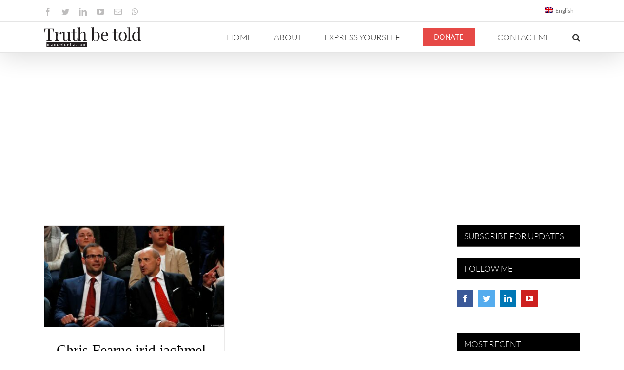

--- FILE ---
content_type: text/html; charset=UTF-8
request_url: https://manueldelia.com/mt/2023/02/26/
body_size: 18145
content:
<!DOCTYPE html>
<html class="avada-html-layout-wide avada-html-header-position-top avada-html-is-archive" lang="mt-MT" prefix="og: http://ogp.me/ns# fb: http://ogp.me/ns/fb#">
<head>
<!-- Google Tag Manager -->
<script type="b3ccbdf345046ea2c51aa1a3-text/javascript">(function(w,d,s,l,i){w[l]=w[l]||[];w[l].push({'gtm.start':
new Date().getTime(),event:'gtm.js'});var f=d.getElementsByTagName(s)[0],
j=d.createElement(s),dl=l!='dataLayer'?'&l='+l:'';j.async=true;j.src=
'https://www.googletagmanager.com/gtm.js?id='+i+dl;f.parentNode.insertBefore(j,f);
})(window,document,'script','dataLayer','GTM-NBS4BHD');</script>
<!-- End Google Tag Manager -->
	<meta http-equiv="X-UA-Compatible" content="IE=edge" />
	<meta http-equiv="Content-Type" content="text/html; charset=utf-8"/>
	<meta name="viewport" content="width=device-width, initial-scale=1" />
	<title>February 26, 2023 &#8211; Manuel Delia</title>
<meta name='robots' content='max-image-preview:large' />
<link rel='dns-prefetch' href='//static.addtoany.com' />
<link rel='dns-prefetch' href='//www.google.com' />
<link rel='dns-prefetch' href='//s.w.org' />
<link rel="alternate" type="application/rss+xml" title="Manuel Delia &raquo; Feed" href="https://manueldelia.com/mt/feed/" />
<link rel="alternate" type="application/rss+xml" title="Manuel Delia &raquo; Comments Feed" href="https://manueldelia.com/mt/comments/feed/" />
					<link rel="shortcut icon" href="https://manueldelia.com/wp-content/uploads/2020/09/manueldelia.com-favicon-32.png" type="image/x-icon" />
		
					<!-- Apple Touch Icon -->
			<link rel="apple-touch-icon" sizes="180x180" href="https://manueldelia.com/wp-content/uploads/2020/09/manueldelia.com-favicon-114.png">
		
					<!-- Android Icon -->
			<link rel="icon" sizes="192x192" href="https://manueldelia.com/wp-content/uploads/2020/09/manueldelia.com-favicon-57.png">
		
					<!-- MS Edge Icon -->
			<meta name="msapplication-TileImage" content="https://manueldelia.com/wp-content/uploads/2020/09/manueldelia.com-favicon-72.png">
				<script type="b3ccbdf345046ea2c51aa1a3-text/javascript">
window._wpemojiSettings = {"baseUrl":"https:\/\/s.w.org\/images\/core\/emoji\/14.0.0\/72x72\/","ext":".png","svgUrl":"https:\/\/s.w.org\/images\/core\/emoji\/14.0.0\/svg\/","svgExt":".svg","source":{"concatemoji":"https:\/\/manueldelia.com\/wp-includes\/js\/wp-emoji-release.min.js?ver=343696e7220d0d87d140580f6066bf89"}};
/*! This file is auto-generated */
!function(e,a,t){var n,r,o,i=a.createElement("canvas"),p=i.getContext&&i.getContext("2d");function s(e,t){var a=String.fromCharCode,e=(p.clearRect(0,0,i.width,i.height),p.fillText(a.apply(this,e),0,0),i.toDataURL());return p.clearRect(0,0,i.width,i.height),p.fillText(a.apply(this,t),0,0),e===i.toDataURL()}function c(e){var t=a.createElement("script");t.src=e,t.defer=t.type="text/javascript",a.getElementsByTagName("head")[0].appendChild(t)}for(o=Array("flag","emoji"),t.supports={everything:!0,everythingExceptFlag:!0},r=0;r<o.length;r++)t.supports[o[r]]=function(e){if(!p||!p.fillText)return!1;switch(p.textBaseline="top",p.font="600 32px Arial",e){case"flag":return s([127987,65039,8205,9895,65039],[127987,65039,8203,9895,65039])?!1:!s([55356,56826,55356,56819],[55356,56826,8203,55356,56819])&&!s([55356,57332,56128,56423,56128,56418,56128,56421,56128,56430,56128,56423,56128,56447],[55356,57332,8203,56128,56423,8203,56128,56418,8203,56128,56421,8203,56128,56430,8203,56128,56423,8203,56128,56447]);case"emoji":return!s([129777,127995,8205,129778,127999],[129777,127995,8203,129778,127999])}return!1}(o[r]),t.supports.everything=t.supports.everything&&t.supports[o[r]],"flag"!==o[r]&&(t.supports.everythingExceptFlag=t.supports.everythingExceptFlag&&t.supports[o[r]]);t.supports.everythingExceptFlag=t.supports.everythingExceptFlag&&!t.supports.flag,t.DOMReady=!1,t.readyCallback=function(){t.DOMReady=!0},t.supports.everything||(n=function(){t.readyCallback()},a.addEventListener?(a.addEventListener("DOMContentLoaded",n,!1),e.addEventListener("load",n,!1)):(e.attachEvent("onload",n),a.attachEvent("onreadystatechange",function(){"complete"===a.readyState&&t.readyCallback()})),(e=t.source||{}).concatemoji?c(e.concatemoji):e.wpemoji&&e.twemoji&&(c(e.twemoji),c(e.wpemoji)))}(window,document,window._wpemojiSettings);
</script>
<style type="text/css">
img.wp-smiley,
img.emoji {
	display: inline !important;
	border: none !important;
	box-shadow: none !important;
	height: 1em !important;
	width: 1em !important;
	margin: 0 0.07em !important;
	vertical-align: -0.1em !important;
	background: none !important;
	padding: 0 !important;
}
</style>
	<style id='global-styles-inline-css' type='text/css'>
body{--wp--preset--color--black: #000000;--wp--preset--color--cyan-bluish-gray: #abb8c3;--wp--preset--color--white: #ffffff;--wp--preset--color--pale-pink: #f78da7;--wp--preset--color--vivid-red: #cf2e2e;--wp--preset--color--luminous-vivid-orange: #ff6900;--wp--preset--color--luminous-vivid-amber: #fcb900;--wp--preset--color--light-green-cyan: #7bdcb5;--wp--preset--color--vivid-green-cyan: #00d084;--wp--preset--color--pale-cyan-blue: #8ed1fc;--wp--preset--color--vivid-cyan-blue: #0693e3;--wp--preset--color--vivid-purple: #9b51e0;--wp--preset--gradient--vivid-cyan-blue-to-vivid-purple: linear-gradient(135deg,rgba(6,147,227,1) 0%,rgb(155,81,224) 100%);--wp--preset--gradient--light-green-cyan-to-vivid-green-cyan: linear-gradient(135deg,rgb(122,220,180) 0%,rgb(0,208,130) 100%);--wp--preset--gradient--luminous-vivid-amber-to-luminous-vivid-orange: linear-gradient(135deg,rgba(252,185,0,1) 0%,rgba(255,105,0,1) 100%);--wp--preset--gradient--luminous-vivid-orange-to-vivid-red: linear-gradient(135deg,rgba(255,105,0,1) 0%,rgb(207,46,46) 100%);--wp--preset--gradient--very-light-gray-to-cyan-bluish-gray: linear-gradient(135deg,rgb(238,238,238) 0%,rgb(169,184,195) 100%);--wp--preset--gradient--cool-to-warm-spectrum: linear-gradient(135deg,rgb(74,234,220) 0%,rgb(151,120,209) 20%,rgb(207,42,186) 40%,rgb(238,44,130) 60%,rgb(251,105,98) 80%,rgb(254,248,76) 100%);--wp--preset--gradient--blush-light-purple: linear-gradient(135deg,rgb(255,206,236) 0%,rgb(152,150,240) 100%);--wp--preset--gradient--blush-bordeaux: linear-gradient(135deg,rgb(254,205,165) 0%,rgb(254,45,45) 50%,rgb(107,0,62) 100%);--wp--preset--gradient--luminous-dusk: linear-gradient(135deg,rgb(255,203,112) 0%,rgb(199,81,192) 50%,rgb(65,88,208) 100%);--wp--preset--gradient--pale-ocean: linear-gradient(135deg,rgb(255,245,203) 0%,rgb(182,227,212) 50%,rgb(51,167,181) 100%);--wp--preset--gradient--electric-grass: linear-gradient(135deg,rgb(202,248,128) 0%,rgb(113,206,126) 100%);--wp--preset--gradient--midnight: linear-gradient(135deg,rgb(2,3,129) 0%,rgb(40,116,252) 100%);--wp--preset--duotone--dark-grayscale: url('#wp-duotone-dark-grayscale');--wp--preset--duotone--grayscale: url('#wp-duotone-grayscale');--wp--preset--duotone--purple-yellow: url('#wp-duotone-purple-yellow');--wp--preset--duotone--blue-red: url('#wp-duotone-blue-red');--wp--preset--duotone--midnight: url('#wp-duotone-midnight');--wp--preset--duotone--magenta-yellow: url('#wp-duotone-magenta-yellow');--wp--preset--duotone--purple-green: url('#wp-duotone-purple-green');--wp--preset--duotone--blue-orange: url('#wp-duotone-blue-orange');--wp--preset--font-size--small: 12.75px;--wp--preset--font-size--medium: 20px;--wp--preset--font-size--large: 25.5px;--wp--preset--font-size--x-large: 42px;--wp--preset--font-size--normal: 17px;--wp--preset--font-size--xlarge: 34px;--wp--preset--font-size--huge: 51px;}.has-black-color{color: var(--wp--preset--color--black) !important;}.has-cyan-bluish-gray-color{color: var(--wp--preset--color--cyan-bluish-gray) !important;}.has-white-color{color: var(--wp--preset--color--white) !important;}.has-pale-pink-color{color: var(--wp--preset--color--pale-pink) !important;}.has-vivid-red-color{color: var(--wp--preset--color--vivid-red) !important;}.has-luminous-vivid-orange-color{color: var(--wp--preset--color--luminous-vivid-orange) !important;}.has-luminous-vivid-amber-color{color: var(--wp--preset--color--luminous-vivid-amber) !important;}.has-light-green-cyan-color{color: var(--wp--preset--color--light-green-cyan) !important;}.has-vivid-green-cyan-color{color: var(--wp--preset--color--vivid-green-cyan) !important;}.has-pale-cyan-blue-color{color: var(--wp--preset--color--pale-cyan-blue) !important;}.has-vivid-cyan-blue-color{color: var(--wp--preset--color--vivid-cyan-blue) !important;}.has-vivid-purple-color{color: var(--wp--preset--color--vivid-purple) !important;}.has-black-background-color{background-color: var(--wp--preset--color--black) !important;}.has-cyan-bluish-gray-background-color{background-color: var(--wp--preset--color--cyan-bluish-gray) !important;}.has-white-background-color{background-color: var(--wp--preset--color--white) !important;}.has-pale-pink-background-color{background-color: var(--wp--preset--color--pale-pink) !important;}.has-vivid-red-background-color{background-color: var(--wp--preset--color--vivid-red) !important;}.has-luminous-vivid-orange-background-color{background-color: var(--wp--preset--color--luminous-vivid-orange) !important;}.has-luminous-vivid-amber-background-color{background-color: var(--wp--preset--color--luminous-vivid-amber) !important;}.has-light-green-cyan-background-color{background-color: var(--wp--preset--color--light-green-cyan) !important;}.has-vivid-green-cyan-background-color{background-color: var(--wp--preset--color--vivid-green-cyan) !important;}.has-pale-cyan-blue-background-color{background-color: var(--wp--preset--color--pale-cyan-blue) !important;}.has-vivid-cyan-blue-background-color{background-color: var(--wp--preset--color--vivid-cyan-blue) !important;}.has-vivid-purple-background-color{background-color: var(--wp--preset--color--vivid-purple) !important;}.has-black-border-color{border-color: var(--wp--preset--color--black) !important;}.has-cyan-bluish-gray-border-color{border-color: var(--wp--preset--color--cyan-bluish-gray) !important;}.has-white-border-color{border-color: var(--wp--preset--color--white) !important;}.has-pale-pink-border-color{border-color: var(--wp--preset--color--pale-pink) !important;}.has-vivid-red-border-color{border-color: var(--wp--preset--color--vivid-red) !important;}.has-luminous-vivid-orange-border-color{border-color: var(--wp--preset--color--luminous-vivid-orange) !important;}.has-luminous-vivid-amber-border-color{border-color: var(--wp--preset--color--luminous-vivid-amber) !important;}.has-light-green-cyan-border-color{border-color: var(--wp--preset--color--light-green-cyan) !important;}.has-vivid-green-cyan-border-color{border-color: var(--wp--preset--color--vivid-green-cyan) !important;}.has-pale-cyan-blue-border-color{border-color: var(--wp--preset--color--pale-cyan-blue) !important;}.has-vivid-cyan-blue-border-color{border-color: var(--wp--preset--color--vivid-cyan-blue) !important;}.has-vivid-purple-border-color{border-color: var(--wp--preset--color--vivid-purple) !important;}.has-vivid-cyan-blue-to-vivid-purple-gradient-background{background: var(--wp--preset--gradient--vivid-cyan-blue-to-vivid-purple) !important;}.has-light-green-cyan-to-vivid-green-cyan-gradient-background{background: var(--wp--preset--gradient--light-green-cyan-to-vivid-green-cyan) !important;}.has-luminous-vivid-amber-to-luminous-vivid-orange-gradient-background{background: var(--wp--preset--gradient--luminous-vivid-amber-to-luminous-vivid-orange) !important;}.has-luminous-vivid-orange-to-vivid-red-gradient-background{background: var(--wp--preset--gradient--luminous-vivid-orange-to-vivid-red) !important;}.has-very-light-gray-to-cyan-bluish-gray-gradient-background{background: var(--wp--preset--gradient--very-light-gray-to-cyan-bluish-gray) !important;}.has-cool-to-warm-spectrum-gradient-background{background: var(--wp--preset--gradient--cool-to-warm-spectrum) !important;}.has-blush-light-purple-gradient-background{background: var(--wp--preset--gradient--blush-light-purple) !important;}.has-blush-bordeaux-gradient-background{background: var(--wp--preset--gradient--blush-bordeaux) !important;}.has-luminous-dusk-gradient-background{background: var(--wp--preset--gradient--luminous-dusk) !important;}.has-pale-ocean-gradient-background{background: var(--wp--preset--gradient--pale-ocean) !important;}.has-electric-grass-gradient-background{background: var(--wp--preset--gradient--electric-grass) !important;}.has-midnight-gradient-background{background: var(--wp--preset--gradient--midnight) !important;}.has-small-font-size{font-size: var(--wp--preset--font-size--small) !important;}.has-medium-font-size{font-size: var(--wp--preset--font-size--medium) !important;}.has-large-font-size{font-size: var(--wp--preset--font-size--large) !important;}.has-x-large-font-size{font-size: var(--wp--preset--font-size--x-large) !important;}
</style>
<link rel='stylesheet' id='tve_leads_forms-css'  href='//manueldelia.com/wp-content/plugins/thrive-leads/editor-layouts/css/frontend.css?ver=3.0' type='text/css' media='all' />
<link rel='stylesheet' id='wpml-menu-item-0-css'  href='//manueldelia.com/wp-content/plugins/sitepress-multilingual-cms/templates/language-switchers/menu-item/style.css?ver=1' type='text/css' media='all' />
<link rel='stylesheet' id='wpml-menu-item-1-css'  href='//manueldelia.com/wp-content/plugins/sitepress-multilingual-cms/templates/language-switchers/menu-item/wpml-menu-item-0.min.css?ver=1' type='text/css' media='all' />
<link rel='stylesheet' id='addtoany-css'  href='https://manueldelia.com/wp-content/plugins/add-to-any/addtoany.min.css?ver=1.16' type='text/css' media='all' />
<link rel='stylesheet' id='fusion-dynamic-css-css'  href='https://manueldelia.com/wp-content/uploads/fusion-styles/e72902e174b2c66f1acf9f7bc4fc6f9e.min.css?ver=3.8.2' type='text/css' media='all' />
<script type="b3ccbdf345046ea2c51aa1a3-text/javascript" id='addtoany-core-js-before'>
window.a2a_config=window.a2a_config||{};a2a_config.callbacks=[];a2a_config.overlays=[];a2a_config.templates={};a2a_localize = {
	Share: "Share",
	Save: "Save",
	Subscribe: "Subscribe",
	Email: "Email",
	Bookmark: "Bookmark",
	ShowAll: "Show all",
	ShowLess: "Show less",
	FindServices: "Find service(s)",
	FindAnyServiceToAddTo: "Instantly find any service to add to",
	PoweredBy: "Powered by",
	ShareViaEmail: "Share via email",
	SubscribeViaEmail: "Subscribe via email",
	BookmarkInYourBrowser: "Bookmark in your browser",
	BookmarkInstructions: "Press Ctrl+D or \u2318+D to bookmark this page",
	AddToYourFavorites: "Add to your favorites",
	SendFromWebOrProgram: "Send from any email address or email program",
	EmailProgram: "Email program",
	More: "More&#8230;",
	ThanksForSharing: "Thanks for sharing!",
	ThanksForFollowing: "Thanks for following!"
};
</script>
<script type="b3ccbdf345046ea2c51aa1a3-text/javascript" async src='https://static.addtoany.com/menu/page.js' id='addtoany-core-js'></script>
<script type="b3ccbdf345046ea2c51aa1a3-text/javascript" src='https://manueldelia.com/wp-includes/js/jquery/jquery.min.js?ver=3.6.0' id='jquery-core-js'></script>
<script type="b3ccbdf345046ea2c51aa1a3-text/javascript" src='https://manueldelia.com/wp-includes/js/jquery/jquery-migrate.min.js?ver=3.3.2' id='jquery-migrate-js'></script>
<script type="b3ccbdf345046ea2c51aa1a3-text/javascript" async src='https://manueldelia.com/wp-content/plugins/add-to-any/addtoany.min.js?ver=1.1' id='addtoany-jquery-js'></script>
<script type="b3ccbdf345046ea2c51aa1a3-text/javascript" src='https://manueldelia.com/wp-includes/js/imagesloaded.min.js?ver=4.1.4' id='imagesloaded-js'></script>
<script type="b3ccbdf345046ea2c51aa1a3-text/javascript" src='https://manueldelia.com/wp-includes/js/masonry.min.js?ver=4.2.2' id='masonry-js'></script>
<script type="b3ccbdf345046ea2c51aa1a3-text/javascript" src='https://manueldelia.com/wp-includes/js/jquery/jquery.masonry.min.js?ver=3.1.2b' id='jquery-masonry-js'></script>
<script type="b3ccbdf345046ea2c51aa1a3-text/javascript" id='tve_frontend-js-extra'>
/* <![CDATA[ */
var tve_frontend_options = {"is_editor_page":"","page_events":[],"is_single":"0","ajaxurl":"https:\/\/manueldelia.com\/wp-admin\/admin-ajax.php","social_fb_app_id":"","dash_url":"https:\/\/manueldelia.com\/wp-content\/plugins\/thrive-leads\/thrive-dashboard","translations":{"Copy":"Copy"},"ip":"54.38.147.161","current_user":[],"post_request_data":[]};
/* ]]> */
</script>
<script type="b3ccbdf345046ea2c51aa1a3-text/javascript" src='https://manueldelia.com/wp-content/plugins/thrive-leads/tcb/editor/js/dist/modules/general.min.js?ver=3.2' id='tve_frontend-js'></script>
<link rel="https://api.w.org/" href="https://manueldelia.com/mt/wp-json/" /><link rel="EditURI" type="application/rsd+xml" title="RSD" href="https://manueldelia.com/xmlrpc.php?rsd" />
<link rel="wlwmanifest" type="application/wlwmanifest+xml" href="https://manueldelia.com/wp-includes/wlwmanifest.xml" /> 

<meta name="generator" content="WPML ver:4.2.0 stt:1,35;" />
<style type="text/css" id="tve_global_variables">:root{--tcb-background-author-image:url(https://secure.gravatar.com/avatar/4d97ccca25addd7453c7ef41b0bce9d4?s=256&d=mm&r=g);--tcb-background-user-image:url();--tcb-background-featured-image-thumbnail:url(https://manueldelia.com/wp-content/uploads/2023/02/51970864_605.jpg);}</style><style type="text/css" id="css-fb-visibility">@media screen and (max-width: 640px){.fusion-no-small-visibility{display:none !important;}body .sm-text-align-center{text-align:center !important;}body .sm-text-align-left{text-align:left !important;}body .sm-text-align-right{text-align:right !important;}body .sm-flex-align-center{justify-content:center !important;}body .sm-flex-align-flex-start{justify-content:flex-start !important;}body .sm-flex-align-flex-end{justify-content:flex-end !important;}body .sm-mx-auto{margin-left:auto !important;margin-right:auto !important;}body .sm-ml-auto{margin-left:auto !important;}body .sm-mr-auto{margin-right:auto !important;}body .fusion-absolute-position-small{position:absolute;top:auto;width:100%;}.awb-sticky.awb-sticky-small{ position: sticky; top: var(--awb-sticky-offset,0); }}@media screen and (min-width: 641px) and (max-width: 1024px){.fusion-no-medium-visibility{display:none !important;}body .md-text-align-center{text-align:center !important;}body .md-text-align-left{text-align:left !important;}body .md-text-align-right{text-align:right !important;}body .md-flex-align-center{justify-content:center !important;}body .md-flex-align-flex-start{justify-content:flex-start !important;}body .md-flex-align-flex-end{justify-content:flex-end !important;}body .md-mx-auto{margin-left:auto !important;margin-right:auto !important;}body .md-ml-auto{margin-left:auto !important;}body .md-mr-auto{margin-right:auto !important;}body .fusion-absolute-position-medium{position:absolute;top:auto;width:100%;}.awb-sticky.awb-sticky-medium{ position: sticky; top: var(--awb-sticky-offset,0); }}@media screen and (min-width: 1025px){.fusion-no-large-visibility{display:none !important;}body .lg-text-align-center{text-align:center !important;}body .lg-text-align-left{text-align:left !important;}body .lg-text-align-right{text-align:right !important;}body .lg-flex-align-center{justify-content:center !important;}body .lg-flex-align-flex-start{justify-content:flex-start !important;}body .lg-flex-align-flex-end{justify-content:flex-end !important;}body .lg-mx-auto{margin-left:auto !important;margin-right:auto !important;}body .lg-ml-auto{margin-left:auto !important;}body .lg-mr-auto{margin-right:auto !important;}body .fusion-absolute-position-large{position:absolute;top:auto;width:100%;}.awb-sticky.awb-sticky-large{ position: sticky; top: var(--awb-sticky-offset,0); }}</style><style type="text/css" id="thrive-default-styles"></style>		<style type="text/css" id="wp-custom-css">
			.wp-block-embed-wordpress-tv .wp-block-embed__wrapper,
.wp-block-embed-youtube .wp-block-embed__wrapper,
.video-shortcode {
  position: relative;
  padding-bottom: 56.25%;
  overflow: hidden;
  max-width: 100%;
  height: auto;
	margin-bottom: 1em;
}
.wp-block-embed-wordpress-tv .wp-block-embed__wrapper iframe,
.wp-block-embed-wordpress-tv .wp-block-embed__wrapper object,
.wp-block-embed-wordpress-tv .wp-block-embed__wrapper embed,
.wp-block-embed-youtube .wp-block-embed__wrapper iframe,
.wp-block-embed-youtube .wp-block-embed__wrapper object,
.wp-block-embed-youtube .wp-block-embed__wrapper embed,
.video-shortcode iframe,
.video-shortcode object,
.video-shortcode embed {
  position: absolute;
  top: 0;
  left: 0;
  width: 100%;
  height: 100%;
}

/*.fusion-blog-layout-grid .fusion-single-line-meta span[data-author-ewh="Manuel Delia"] {display:block !important; margin:10px 0}*/		</style>
				<script type="b3ccbdf345046ea2c51aa1a3-text/javascript">
			var doc = document.documentElement;
			doc.setAttribute( 'data-useragent', navigator.userAgent );
		</script>
		
	<!-- Taboola EWH -->
<script type="b3ccbdf345046ea2c51aa1a3-text/javascript">
  window._taboola = window._taboola || [];
  _taboola.push({article:'auto'});
  !function (e, f, u, i) {
    if (!document.getElementById(i)){
      e.async = 1;
      e.src = u;
      e.id = i;
      f.parentNode.insertBefore(e, f);
    }
  }(document.createElement('script'),
  document.getElementsByTagName('script')[0],
  '//cdn.taboola.com/libtrc/manueldelia/loader.js',
  'tb_loader_script');
  if(window.performance && typeof window.performance.mark == 'function')
    {window.performance.mark('tbl_ic');}
</script> 
<!-- End Taboola EWH -->
</head>

<body class="archive date fusion-image-hovers fusion-pagination-sizing fusion-button_type-flat fusion-button_span-no fusion-button_gradient-linear avada-image-rollover-circle-yes avada-image-rollover-no fusion-body ltr no-tablet-sticky-header no-mobile-sticky-header no-mobile-slidingbar avada-has-rev-slider-styles fusion-disable-outline fusion-sub-menu-fade mobile-logo-pos-left layout-wide-mode avada-has-boxed-modal-shadow-none layout-scroll-offset-full avada-has-zero-margin-offset-top has-sidebar fusion-top-header menu-text-align-center mobile-menu-design-modern fusion-show-pagination-text fusion-header-layout-v3 avada-responsive avada-footer-fx-none avada-menu-highlight-style-bar fusion-search-form-classic fusion-main-menu-search-overlay fusion-avatar-square avada-dropdown-styles avada-blog-layout-grid avada-blog-archive-layout-grid avada-header-shadow-yes avada-menu-icon-position-left avada-has-megamenu-shadow avada-has-mainmenu-dropdown-divider avada-has-mobile-menu-search avada-has-main-nav-search-icon avada-has-breadcrumb-mobile-hidden avada-has-titlebar-hide avada-has-pagination-padding avada-flyout-menu-direction-fade avada-ec-views-v1">
<!-- Google Tag Manager (noscript) -->
<noscript><iframe src="https://www.googletagmanager.com/ns.html?id=GTM-NBS4BHD"
height="0" width="0" style="display:none;visibility:hidden"></iframe></noscript>
<!-- End Google Tag Manager (noscript) -->
	<svg xmlns="http://www.w3.org/2000/svg" viewBox="0 0 0 0" width="0" height="0" focusable="false" role="none" style="visibility: hidden; position: absolute; left: -9999px; overflow: hidden;" ><defs><filter id="wp-duotone-dark-grayscale"><feColorMatrix color-interpolation-filters="sRGB" type="matrix" values=" .299 .587 .114 0 0 .299 .587 .114 0 0 .299 .587 .114 0 0 .299 .587 .114 0 0 " /><feComponentTransfer color-interpolation-filters="sRGB" ><feFuncR type="table" tableValues="0 0.49803921568627" /><feFuncG type="table" tableValues="0 0.49803921568627" /><feFuncB type="table" tableValues="0 0.49803921568627" /><feFuncA type="table" tableValues="1 1" /></feComponentTransfer><feComposite in2="SourceGraphic" operator="in" /></filter></defs></svg><svg xmlns="http://www.w3.org/2000/svg" viewBox="0 0 0 0" width="0" height="0" focusable="false" role="none" style="visibility: hidden; position: absolute; left: -9999px; overflow: hidden;" ><defs><filter id="wp-duotone-grayscale"><feColorMatrix color-interpolation-filters="sRGB" type="matrix" values=" .299 .587 .114 0 0 .299 .587 .114 0 0 .299 .587 .114 0 0 .299 .587 .114 0 0 " /><feComponentTransfer color-interpolation-filters="sRGB" ><feFuncR type="table" tableValues="0 1" /><feFuncG type="table" tableValues="0 1" /><feFuncB type="table" tableValues="0 1" /><feFuncA type="table" tableValues="1 1" /></feComponentTransfer><feComposite in2="SourceGraphic" operator="in" /></filter></defs></svg><svg xmlns="http://www.w3.org/2000/svg" viewBox="0 0 0 0" width="0" height="0" focusable="false" role="none" style="visibility: hidden; position: absolute; left: -9999px; overflow: hidden;" ><defs><filter id="wp-duotone-purple-yellow"><feColorMatrix color-interpolation-filters="sRGB" type="matrix" values=" .299 .587 .114 0 0 .299 .587 .114 0 0 .299 .587 .114 0 0 .299 .587 .114 0 0 " /><feComponentTransfer color-interpolation-filters="sRGB" ><feFuncR type="table" tableValues="0.54901960784314 0.98823529411765" /><feFuncG type="table" tableValues="0 1" /><feFuncB type="table" tableValues="0.71764705882353 0.25490196078431" /><feFuncA type="table" tableValues="1 1" /></feComponentTransfer><feComposite in2="SourceGraphic" operator="in" /></filter></defs></svg><svg xmlns="http://www.w3.org/2000/svg" viewBox="0 0 0 0" width="0" height="0" focusable="false" role="none" style="visibility: hidden; position: absolute; left: -9999px; overflow: hidden;" ><defs><filter id="wp-duotone-blue-red"><feColorMatrix color-interpolation-filters="sRGB" type="matrix" values=" .299 .587 .114 0 0 .299 .587 .114 0 0 .299 .587 .114 0 0 .299 .587 .114 0 0 " /><feComponentTransfer color-interpolation-filters="sRGB" ><feFuncR type="table" tableValues="0 1" /><feFuncG type="table" tableValues="0 0.27843137254902" /><feFuncB type="table" tableValues="0.5921568627451 0.27843137254902" /><feFuncA type="table" tableValues="1 1" /></feComponentTransfer><feComposite in2="SourceGraphic" operator="in" /></filter></defs></svg><svg xmlns="http://www.w3.org/2000/svg" viewBox="0 0 0 0" width="0" height="0" focusable="false" role="none" style="visibility: hidden; position: absolute; left: -9999px; overflow: hidden;" ><defs><filter id="wp-duotone-midnight"><feColorMatrix color-interpolation-filters="sRGB" type="matrix" values=" .299 .587 .114 0 0 .299 .587 .114 0 0 .299 .587 .114 0 0 .299 .587 .114 0 0 " /><feComponentTransfer color-interpolation-filters="sRGB" ><feFuncR type="table" tableValues="0 0" /><feFuncG type="table" tableValues="0 0.64705882352941" /><feFuncB type="table" tableValues="0 1" /><feFuncA type="table" tableValues="1 1" /></feComponentTransfer><feComposite in2="SourceGraphic" operator="in" /></filter></defs></svg><svg xmlns="http://www.w3.org/2000/svg" viewBox="0 0 0 0" width="0" height="0" focusable="false" role="none" style="visibility: hidden; position: absolute; left: -9999px; overflow: hidden;" ><defs><filter id="wp-duotone-magenta-yellow"><feColorMatrix color-interpolation-filters="sRGB" type="matrix" values=" .299 .587 .114 0 0 .299 .587 .114 0 0 .299 .587 .114 0 0 .299 .587 .114 0 0 " /><feComponentTransfer color-interpolation-filters="sRGB" ><feFuncR type="table" tableValues="0.78039215686275 1" /><feFuncG type="table" tableValues="0 0.94901960784314" /><feFuncB type="table" tableValues="0.35294117647059 0.47058823529412" /><feFuncA type="table" tableValues="1 1" /></feComponentTransfer><feComposite in2="SourceGraphic" operator="in" /></filter></defs></svg><svg xmlns="http://www.w3.org/2000/svg" viewBox="0 0 0 0" width="0" height="0" focusable="false" role="none" style="visibility: hidden; position: absolute; left: -9999px; overflow: hidden;" ><defs><filter id="wp-duotone-purple-green"><feColorMatrix color-interpolation-filters="sRGB" type="matrix" values=" .299 .587 .114 0 0 .299 .587 .114 0 0 .299 .587 .114 0 0 .299 .587 .114 0 0 " /><feComponentTransfer color-interpolation-filters="sRGB" ><feFuncR type="table" tableValues="0.65098039215686 0.40392156862745" /><feFuncG type="table" tableValues="0 1" /><feFuncB type="table" tableValues="0.44705882352941 0.4" /><feFuncA type="table" tableValues="1 1" /></feComponentTransfer><feComposite in2="SourceGraphic" operator="in" /></filter></defs></svg><svg xmlns="http://www.w3.org/2000/svg" viewBox="0 0 0 0" width="0" height="0" focusable="false" role="none" style="visibility: hidden; position: absolute; left: -9999px; overflow: hidden;" ><defs><filter id="wp-duotone-blue-orange"><feColorMatrix color-interpolation-filters="sRGB" type="matrix" values=" .299 .587 .114 0 0 .299 .587 .114 0 0 .299 .587 .114 0 0 .299 .587 .114 0 0 " /><feComponentTransfer color-interpolation-filters="sRGB" ><feFuncR type="table" tableValues="0.098039215686275 1" /><feFuncG type="table" tableValues="0 0.66274509803922" /><feFuncB type="table" tableValues="0.84705882352941 0.41960784313725" /><feFuncA type="table" tableValues="1 1" /></feComponentTransfer><feComposite in2="SourceGraphic" operator="in" /></filter></defs></svg>	<a class="skip-link screen-reader-text" href="#content">Skip to content</a>

	<div id="boxed-wrapper">
		<div class="fusion-sides-frame"></div>
		<div id="wrapper" class="fusion-wrapper">
			<div id="home" style="position:relative;top:-1px;"></div>
			
			<header class="fusion-header-wrapper fusion-header-shadow">
				<div class="fusion-header-v3 fusion-logo-alignment fusion-logo-left fusion-sticky-menu- fusion-sticky-logo- fusion-mobile-logo-  fusion-mobile-menu-design-modern">
					
<div class="fusion-secondary-header">
	<div class="fusion-row">
					<div class="fusion-alignleft">
				<div class="fusion-social-links-header"><div class="fusion-social-networks"><div class="fusion-social-networks-wrapper"><a  class="fusion-social-network-icon fusion-tooltip fusion-facebook awb-icon-facebook" style data-placement="bottom" data-title="Facebook" data-toggle="tooltip" title="Facebook" href="https://www.facebook.com/ManwelDelia/" target="_blank" rel="noreferrer"><span class="screen-reader-text">Facebook</span></a><a  class="fusion-social-network-icon fusion-tooltip fusion-twitter awb-icon-twitter" style data-placement="bottom" data-title="Twitter" data-toggle="tooltip" title="Twitter" href="https://twitter.com/@Manwel_Delia" target="_blank" rel="noopener noreferrer"><span class="screen-reader-text">Twitter</span></a><a  class="fusion-social-network-icon fusion-tooltip fusion-linkedin awb-icon-linkedin" style data-placement="bottom" data-title="LinkedIn" data-toggle="tooltip" title="LinkedIn" href="https://www.linkedin.com/in/emanuel-delia-a083133/" target="_blank" rel="noopener noreferrer"><span class="screen-reader-text">LinkedIn</span></a><a  class="fusion-social-network-icon fusion-tooltip fusion-youtube awb-icon-youtube" style data-placement="bottom" data-title="YouTube" data-toggle="tooltip" title="YouTube" href="https://www.youtube.com/channel/UCxDurmxeHIMGro69Xzq-FtQ" target="_blank" rel="noopener noreferrer"><span class="screen-reader-text">YouTube</span></a><a class="fusion-social-network-icon fusion-tooltip fusion-mail awb-icon-mail" style data-placement="bottom" data-title="Email" data-toggle="tooltip" title="Email" href="/cdn-cgi/l/email-protection#5573766465646e387376656c626e3b20303973766561636e73766465656e30393c7376656c626e73766563616e3238343c737664656d6e7b363a38" target="_self" rel="noopener noreferrer"><span class="screen-reader-text">Email</span></a><a  class="fusion-social-network-icon fusion-tooltip fusion-whatsapp awb-icon-whatsapp fusion-last-social-icon" style data-placement="bottom" data-title="WhatsApp" data-toggle="tooltip" title="WhatsApp" href="https://wa.me/35679884488" target="_blank" rel="noopener noreferrer"><span class="screen-reader-text">WhatsApp</span></a></div></div></div>			</div>
							<div class="fusion-alignright">
				<nav class="fusion-secondary-menu" role="navigation" aria-label="Secondary Menu"><ul id="menu-top-menu-ewh" class="menu"><li  id="menu-item-34565"  class="menu-item menu-item-type-post_type menu-item-object-page menu-item-34565 fusion-menu-item-button"  data-item-id="34565"><a  title="Become a supporter!" href="https://manueldelia.com/become-a-supporter/" class="fusion-bar-highlight"><span class="menu-text fusion-button button-default button-small">DONATE</span></a></li><li  id="menu-item-wpml-ls-59-en"  class="menu-item wpml-ls-slot-59 wpml-ls-item wpml-ls-item-en wpml-ls-menu-item wpml-ls-first-item wpml-ls-last-item menu-item-type-wpml_ls_menu_item menu-item-object-wpml_ls_menu_item menu-item-wpml-ls-59-en"  data-classes="menu-item" data-item-id="wpml-ls-59-en"><a  title="English" href="https://manueldelia.com/2023/02/26/" class="fusion-bar-highlight"><span class="menu-text"><img class="wpml-ls-flag" src="https://manueldelia.com/wp-content/plugins/sitepress-multilingual-cms/res/flags/en.png" alt="en" title="English"><span class="wpml-ls-native">English</span></span></a></li></ul></nav><nav class="fusion-mobile-nav-holder fusion-mobile-menu-text-align-left" aria-label="Secondary Mobile Menu"></nav>			</div>
			</div>
</div>
<div class="fusion-header-sticky-height"></div>
<div class="fusion-header">
	<div class="fusion-row">
					<div class="fusion-logo" data-margin-top="0px" data-margin-bottom="0px" data-margin-left="0px" data-margin-right="0px">
			<a class="fusion-logo-link"  href="https://manueldelia.com/mt/" >

						<!-- standard logo -->
			<img src="https://manueldelia.com/wp-content/uploads/2018/10/manueldelia.com-logo.svg" srcset="https://manueldelia.com/wp-content/uploads/2018/10/manueldelia.com-logo.svg 1x" width="" height="" alt="Manuel Delia Logo" data-retina_logo_url="" class="fusion-standard-logo" />

			
					</a>
		</div>		<nav class="fusion-main-menu" aria-label="Main Menu"><div class="fusion-overlay-search">		<form role="search" class="searchform fusion-search-form  fusion-search-form-classic" method="get" action="https://manueldelia.com/mt/">
			<div class="fusion-search-form-content">

				
				<div class="fusion-search-field search-field">
					<label><span class="screen-reader-text">Search for:</span>
													<input type="search" value="" name="s" class="s" placeholder="Search..." required aria-required="true" aria-label="Search..."/>
											</label>
				</div>
				<div class="fusion-search-button search-button">
					<input type="submit" class="fusion-search-submit searchsubmit" aria-label="Search" value="&#xf002;" />
									</div>

				
			</div>


			
		</form>
		<div class="fusion-search-spacer"></div><a href="#" role="button" aria-label="Close Search" class="fusion-close-search"></a></div><ul id="menu-primary" class="fusion-menu"><li  id="menu-item-308"  class="menu-item menu-item-type-custom menu-item-object-custom menu-item-308"  data-item-id="308"><a  href="/" class="fusion-bar-highlight"><span class="menu-text">HOME</span></a></li><li  id="menu-item-3638"  class="menu-item menu-item-type-post_type menu-item-object-page menu-item-3638"  data-item-id="3638"><a  href="https://manueldelia.com/about/" class="fusion-bar-highlight"><span class="menu-text">ABOUT</span></a></li><li  id="menu-item-3637"  class="menu-item menu-item-type-post_type menu-item-object-page menu-item-3637"  data-item-id="3637"><a  href="https://manueldelia.com/guest-posting/" class="fusion-bar-highlight"><span class="menu-text">EXPRESS YOURSELF</span></a></li><li  id="menu-item-4192"  class="menu-item menu-item-type-post_type menu-item-object-page menu-item-4192 fusion-menu-item-button"  data-item-id="4192"><a  href="https://manueldelia.com/become-a-supporter/" class="fusion-bar-highlight"><span class="menu-text fusion-button button-default button-medium">DONATE</span></a></li><li  id="menu-item-3639"  class="menu-item menu-item-type-post_type menu-item-object-page menu-item-3639"  data-item-id="3639"><a  href="https://manueldelia.com/contact-us/" class="fusion-bar-highlight"><span class="menu-text">CONTACT ME</span></a></li><li class="fusion-custom-menu-item fusion-main-menu-search fusion-search-overlay"><a class="fusion-main-menu-icon fusion-bar-highlight" href="#" aria-label="Search" data-title="Search" title="Search" role="button" aria-expanded="false"></a></li></ul></nav>	<div class="fusion-mobile-menu-icons">
							<a href="#" class="fusion-icon awb-icon-bars" aria-label="Toggle mobile menu" aria-expanded="false"></a>
		
					<a href="#" class="fusion-icon awb-icon-search" aria-label="Toggle mobile search"></a>
		
		
			</div>

<nav class="fusion-mobile-nav-holder fusion-mobile-menu-text-align-left" aria-label="Main Menu Mobile"></nav>

		
<div class="fusion-clearfix"></div>
<div class="fusion-mobile-menu-search">
			<form role="search" class="searchform fusion-search-form  fusion-search-form-classic" method="get" action="https://manueldelia.com/mt/">
			<div class="fusion-search-form-content">

				
				<div class="fusion-search-field search-field">
					<label><span class="screen-reader-text">Search for:</span>
													<input type="search" value="" name="s" class="s" placeholder="Search..." required aria-required="true" aria-label="Search..."/>
											</label>
				</div>
				<div class="fusion-search-button search-button">
					<input type="submit" class="fusion-search-submit searchsubmit" aria-label="Search" value="&#xf002;" />
									</div>

				
			</div>


			
		</form>
		</div>
			</div>
</div>
				</div>
				<div class="fusion-clearfix"></div>
			</header>
						
					<div id="sliders-container" class="fusion-slider-visibility">
					</div>
				
			
			<div class="avada-page-titlebar-wrapper">
							</div>

						<main id="main" class="clearfix ">
				<div class="fusion-row" style="">
<section id="content" class="" style="float: left;">
	
	<div id="posts-container" class="fusion-blog-archive fusion-blog-layout-grid-wrapper fusion-clearfix">
	<div class="fusion-posts-container fusion-blog-layout-grid fusion-blog-layout-grid-2 isotope fusion-blog-equal-heights fusion-blog-pagination " data-pages="1">
		
		
													<article id="post-114409" class="fusion-post-grid  post fusion-clearfix post-114409 type-post status-publish format-standard has-post-thumbnail hentry category-uncategorized-mt">
														<div class="fusion-post-wrapper">
				
				
				
									

		<div class="fusion-flexslider flexslider fusion-flexslider-loading fusion-post-slideshow">

<!-- START sticky post snippet EWH -->
		<!-- STOP sticky post snippet EWH -->

		<ul class="slides">
																		<li><div  class="fusion-image-wrapper" aria-haspopup="true">
							<a href="https://manueldelia.com/mt/2023/02/chris-fearne-irid-jaghmel-l-impossibbli/" aria-label="Chris Fearne irid jagħmel l-impossibbli">
							<img width="1024" height="576" src="https://manueldelia.com/wp-content/uploads/2023/02/51970864_605.jpg" class="attachment-full size-full wp-post-image" alt="" srcset="https://manueldelia.com/wp-content/uploads/2023/02/51970864_605-200x112.jpg 200w, https://manueldelia.com/wp-content/uploads/2023/02/51970864_605-400x225.jpg 400w, https://manueldelia.com/wp-content/uploads/2023/02/51970864_605-600x337.jpg 600w, https://manueldelia.com/wp-content/uploads/2023/02/51970864_605-800x450.jpg 800w, https://manueldelia.com/wp-content/uploads/2023/02/51970864_605.jpg 1024w" sizes="(min-width: 2200px) 100vw, (min-width: 712px) 371px, (min-width: 640px) 712px, " />			</a>
							</div>
</li>
																																																																														</ul>
	</div>
				
														<div class="fusion-post-content-wrapper">
				
				
				<div class="fusion-post-content post-content">
<!-- START visited snippet EWH -->
					<!-- STOP visited snippet EWH -->
					<h2 class="entry-title fusion-post-title"><a href="https://manueldelia.com/mt/2023/02/chris-fearne-irid-jaghmel-l-impossibbli/">Chris Fearne irid jagħmel l-impossibbli</a></h2>
																<p class="fusion-single-line-meta"><span data-author-ewh="Manuel Delia">By <span class="vcard"><span class="fn"><a href="https://manueldelia.com/mt/author/emanuel-deliagmail-com/" title="Posts by Manuel Delia" rel="author">Manuel Delia</a></span></span></br></span><span class="updated rich-snippet-hidden">2023-02-26T12:18:32+01:00</span><span>Sun, 26th Feb '23, 10:28</span><span class="fusion-inline-sep">|</span></p>
																										<div class="fusion-content-sep sep-none"></div>
						
					
					<div class="fusion-post-content-container">
						<p>Politikament Chris Fearne ma jridx jegħreq u jrid li jibqa' jimraħ fil-wiċċ. Mhux biss għaliex għandu għatx għas-setgħa u jibża li jitlifha. Iżda għaliex jinsab konvint li hu ma kellu x'jaqsam xejn mal-ħadma ta' Steward u dan minkejja l-fatt li ta' madwaru lkoll huma mċappsin. Dalgħodu s-Sunday Times of Malta tkellmet dwar id-diżgwid li hemm <a href="https://manueldelia.com/mt/2023/02/chris-fearne-irid-jaghmel-l-impossibbli/">[...]</a></p>					</div>
				</div>

				
																																<div class="fusion-meta-info">
																										<div class="fusion-alignleft">
										<a href="https://manueldelia.com/mt/2023/02/chris-fearne-irid-jaghmel-l-impossibbli/" class="fusion-read-more">
											Read More										</a>
									</div>
								
																																		<div class="fusion-alignright">
																					<a href="https://manueldelia.com/mt/2023/02/chris-fearne-irid-jaghmel-l-impossibbli/#respond"><span class="dsq-postid" data-dsqidentifier="114409 https://manueldelia.com/?p=114409"><i class="fusion-icon-bubbles"></i>&nbsp;0</span></a>																			</div>
															</div>
															
									</div>
				
									</div>
							</article>

			
		
		
	</div>

			</div>
</section>
<aside id="sidebar" class="sidebar fusion-widget-area fusion-content-widget-area fusion-sidebar-right fusion-blogsidebar" style="float: right;" >
											
					<section id="text-4" class="widget widget_text">			<div class="textwidget"></div>
		</section><section id="text-7" class="widget widget_text"><div class="heading"><h4 class="widget-title">SUBSCRIBE FOR UPDATES</h4></div>			<div class="textwidget"><span style="display:none" class="tl-placeholder-f-type-shortcode_65252"></span></div>
		</section><section id="social_links-widget-2" class="widget social_links"><div class="heading"><h4 class="widget-title">FOLLOW ME</h4></div>
		<div class="fusion-social-networks boxed-icons">

			<div class="fusion-social-networks-wrapper">
																												
						
																																			<a class="fusion-social-network-icon fusion-tooltip fusion-facebook awb-icon-facebook" href="https://www.facebook.com/ManwelDelia/"  data-placement="top" data-title="Facebook" data-toggle="tooltip" data-original-title=""  title="Facebook" aria-label="Facebook" rel="noopener noreferrer" target="_blank" style="border-radius:0px;padding:8px;font-size:16px;color:#ffffff;background-color:#3b5998;border-color:#3b5998;"></a>
											
										
																				
						
																																			<a class="fusion-social-network-icon fusion-tooltip fusion-twitter awb-icon-twitter" href="https://twitter.com/@Manwel_Delia"  data-placement="top" data-title="Twitter" data-toggle="tooltip" data-original-title=""  title="Twitter" aria-label="Twitter" rel="noopener noreferrer" target="_blank" style="border-radius:0px;padding:8px;font-size:16px;color:#ffffff;background-color:#55acee;border-color:#55acee;"></a>
											
										
																				
						
																																			<a class="fusion-social-network-icon fusion-tooltip fusion-linkedin awb-icon-linkedin" href="https://www.linkedin.com/in/emanuel-delia-a083133/"  data-placement="top" data-title="LinkedIn" data-toggle="tooltip" data-original-title=""  title="LinkedIn" aria-label="LinkedIn" rel="noopener noreferrer" target="_blank" style="border-radius:0px;padding:8px;font-size:16px;color:#ffffff;background-color:#0077b5;border-color:#0077b5;"></a>
											
										
																				
						
																																			<a class="fusion-social-network-icon fusion-tooltip fusion-youtube awb-icon-youtube" href="https://www.youtube.com/channel/UCxDurmxeHIMGro69Xzq-FtQ"  data-placement="top" data-title="Youtube" data-toggle="tooltip" data-original-title=""  title="YouTube" aria-label="YouTube" rel="noopener noreferrer" target="_blank" style="border-radius:0px;padding:8px;font-size:16px;color:#ffffff;background-color:#cd201f;border-color:#cd201f;"></a>
											
										
				
			</div>
		</div>

		</section><div style="display:none" class="tl-widget-container tl-placeholder-f-type-widget"><section id="widget_thrive_leads-3" class="widget widget_thrive_leads" style="border-style: solid;border-color:transparent;border-width:0px;"><div style="display:none" class="tl-widget-container tl-placeholder-f-type-widget"></section></div><section id="text-5" class="widget widget_text"><div class="heading"><h4 class="widget-title">MOST RECENT</h4></div>			<div class="textwidget"><div class="fusion-recent-posts fusion-recent-posts-1 avada-container layout-thumbnails-on-side layout-columns-1 sidebar-recent-posts-ewh"><section class="fusion-columns columns fusion-columns-1 columns-1"><article class="post fusion-column column col col-lg-12 col-md-12 col-sm-12"><div class="fusion-flexslider fusion-flexslider-loading flexslider floated-slideshow flexslider-hover-type-none"><ul class="slides"><li><a href="https://manueldelia.com/mt/2024/07/kutra-ghal-chris-fearne/" aria-label="Kutra għal Chris Fearne" class="hover-type-none"><img width="177" height="142" src="https://manueldelia.com/wp-content/uploads/2024/07/images-8-177x142.jpeg" class="attachment-portfolio-five size-portfolio-five" alt="" /></a></li></ul></div><div class="recent-posts-content"><span class="vcard" style="display: none;"><span class="fn"><a href="https://manueldelia.com/mt/author/emanuel-deliagmail-com/" title="Posts by Manuel Delia" rel="author">Manuel Delia</a></span></span><span class="updated" style="display:none;">2024-07-16T08:21:08+02:00</span><h4 class="entry-title"><a href="https://manueldelia.com/mt/2024/07/kutra-ghal-chris-fearne/">Kutra għal Chris Fearne</a></h4></div></article><article class="post fusion-column column col col-lg-12 col-md-12 col-sm-12"><div class="fusion-flexslider fusion-flexslider-loading flexslider floated-slideshow flexslider-hover-type-none"><ul class="slides"><li><a href="https://manueldelia.com/mt/2024/07/it-tigra-li-gidmet-lil-fearne/" aria-label="It-tigra li gidmet lil Fearne" class="hover-type-none"><img width="177" height="142" src="https://manueldelia.com/wp-content/uploads/2024/07/Ram-Tumuluri.jpg-177x142.webp" class="attachment-portfolio-five size-portfolio-five" alt="" /></a></li></ul></div><div class="recent-posts-content"><span class="vcard" style="display: none;"><span class="fn"><a href="https://manueldelia.com/mt/author/emanuel-deliagmail-com/" title="Posts by Manuel Delia" rel="author">Manuel Delia</a></span></span><span class="updated" style="display:none;">2024-07-05T13:05:26+02:00</span><h4 class="entry-title"><a href="https://manueldelia.com/mt/2024/07/it-tigra-li-gidmet-lil-fearne/">It-tigra li gidmet lil Fearne</a></h4></div></article><article class="post fusion-column column col col-lg-12 col-md-12 col-sm-12"><div class="fusion-flexslider fusion-flexslider-loading flexslider floated-slideshow flexslider-hover-type-none"><ul class="slides"><li><a href="https://manueldelia.com/mt/2024/06/l-ewwel-jisirquk-u-mbaghad-jigdbulek/" aria-label="L-ewwel jisirquk u mbagħad jigdbulek" class="hover-type-none"><img width="177" height="142" src="https://manueldelia.com/wp-content/uploads/2024/06/F5pi6HPWEAAF1Te-177x142.jpg" class="attachment-portfolio-five size-portfolio-five" alt="" /></a></li></ul></div><div class="recent-posts-content"><span class="vcard" style="display: none;"><span class="fn"><a href="https://manueldelia.com/mt/author/emanuel-deliagmail-com/" title="Posts by Manuel Delia" rel="author">Manuel Delia</a></span></span><span class="updated" style="display:none;">2024-06-28T22:23:38+02:00</span><h4 class="entry-title"><a href="https://manueldelia.com/mt/2024/06/l-ewwel-jisirquk-u-mbaghad-jigdbulek/">L-ewwel jisirquk u mbagħad jigdbulek</a></h4></div></article><article class="post fusion-column column col col-lg-12 col-md-12 col-sm-12"><div class="fusion-flexslider fusion-flexslider-loading flexslider floated-slideshow flexslider-hover-type-none"><ul class="slides"><li><a href="https://manueldelia.com/mt/2024/05/biex-iharsu-s-setgha-lesti-li-jeqirdu-d-demokrazija/" aria-label="Biex iħarsu s-setgħa, lesti li jeqirdu d-demokrazija" class="hover-type-none"><img width="177" height="142" src="https://manueldelia.com/wp-content/uploads/2024/05/file-7.aspx_-177x142.jpeg" class="attachment-portfolio-five size-portfolio-five" alt="" /></a></li></ul></div><div class="recent-posts-content"><span class="vcard" style="display: none;"><span class="fn"><a href="https://manueldelia.com/mt/author/emanuel-deliagmail-com/" title="Posts by Manuel Delia" rel="author">Manuel Delia</a></span></span><span class="updated" style="display:none;">2024-05-30T17:15:57+02:00</span><h4 class="entry-title"><a href="https://manueldelia.com/mt/2024/05/biex-iharsu-s-setgha-lesti-li-jeqirdu-d-demokrazija/">Biex iħarsu s-setgħa, lesti li jeqirdu d-demokrazija</a></h4></div></article><article class="post fusion-column column col col-lg-12 col-md-12 col-sm-12"><div class="fusion-flexslider fusion-flexslider-loading flexslider floated-slideshow flexslider-hover-type-none"><ul class="slides"><li><a href="https://manueldelia.com/mt/2024/05/il-manifestazzjoni-tal-bierah/" aria-label="Il-manifestazzjoni tal-bieraħ" class="hover-type-none"><img width="177" height="142" src="https://manueldelia.com/wp-content/uploads/2024/05/DZL__DZ0001-177x142.jpg" class="attachment-portfolio-five size-portfolio-five" alt="" /></a></li></ul></div><div class="recent-posts-content"><span class="vcard" style="display: none;"><span class="fn"><a href="https://manueldelia.com/mt/author/emanuel-deliagmail-com/" title="Posts by Manuel Delia" rel="author">Manuel Delia</a></span></span><span class="updated" style="display:none;">2024-05-20T21:44:51+02:00</span><h4 class="entry-title"><a href="https://manueldelia.com/mt/2024/05/il-manifestazzjoni-tal-bierah/">Il-manifestazzjoni tal-bieraħ</a></h4></div></article><article class="post fusion-column column col col-lg-12 col-md-12 col-sm-12"><div class="fusion-flexslider fusion-flexslider-loading flexslider floated-slideshow flexslider-hover-type-none"><ul class="slides"><li><a href="https://manueldelia.com/mt/2024/05/ipprotesta-wasal-iz-zmien/" aria-label="Ipprotesta: wasal iż-żmien" class="hover-type-none"><img width="177" height="142" src="https://manueldelia.com/wp-content/uploads/2024/05/WhatsApp-Image-2024-05-13-at-22.30.04-177x142.jpeg" class="attachment-portfolio-five size-portfolio-five" alt="" /></a></li></ul></div><div class="recent-posts-content"><span class="vcard" style="display: none;"><span class="fn"><a href="https://manueldelia.com/mt/author/emanuel-deliagmail-com/" title="Posts by Manuel Delia" rel="author">Manuel Delia</a></span></span><span class="updated" style="display:none;">2024-05-14T11:18:19+02:00</span><h4 class="entry-title"><a href="https://manueldelia.com/mt/2024/05/ipprotesta-wasal-iz-zmien/">Ipprotesta: wasal iż-żmien</a></h4></div></article><article class="post fusion-column column col col-lg-12 col-md-12 col-sm-12"><div class="fusion-flexslider fusion-flexslider-loading flexslider floated-slideshow flexslider-hover-type-none"><ul class="slides"><li><a href="https://manueldelia.com/mt/2024/05/vlog-il-marda-tal-maltin/" aria-label="VLOG: Il-marda tal-Maltin" class="hover-type-none"><img width="177" height="142" src="https://manueldelia.com/wp-content/uploads/2024/05/Is-sahha-lil-maltin-177x142.jpg" class="attachment-portfolio-five size-portfolio-five" alt="" /></a></li></ul></div><div class="recent-posts-content"><span class="vcard" style="display: none;"><span class="fn"><a href="https://manueldelia.com/mt/author/emanuel-deliagmail-com/" title="Posts by Manuel Delia" rel="author">Manuel Delia</a></span></span><span class="updated" style="display:none;">2024-05-05T08:08:59+02:00</span><h4 class="entry-title"><a href="https://manueldelia.com/mt/2024/05/vlog-il-marda-tal-maltin/">VLOG: Il-marda tal-Maltin</a></h4></div></article><article class="post fusion-column column col col-lg-12 col-md-12 col-sm-12"><div class="fusion-flexslider fusion-flexslider-loading flexslider floated-slideshow flexslider-hover-type-none"><ul class="slides"><li><a href="https://manueldelia.com/mt/2024/04/vlog-il-mafja-hawn/" aria-label="VLOG: Il-mafja hawn" class="hover-type-none"><img width="177" height="142" src="https://manueldelia.com/wp-content/uploads/2024/04/Screenshot-2024-04-27-at-10.55.28-177x142.png" class="attachment-portfolio-five size-portfolio-five" alt="" /></a></li></ul></div><div class="recent-posts-content"><span class="vcard" style="display: none;"><span class="fn"><a href="https://manueldelia.com/mt/author/emanuel-deliagmail-com/" title="Posts by Manuel Delia" rel="author">Manuel Delia</a></span></span><span class="updated" style="display:none;">2024-04-27T10:56:33+02:00</span><h4 class="entry-title"><a href="https://manueldelia.com/mt/2024/04/vlog-il-mafja-hawn/">VLOG: Il-mafja hawn</a></h4></div></article><article class="post fusion-column column col col-lg-12 col-md-12 col-sm-12"><div class="fusion-flexslider fusion-flexslider-loading flexslider floated-slideshow flexslider-hover-type-none"><ul class="slides"><li><a href="https://manueldelia.com/mt/2024/04/vlog-il-qrara-bla-sigriet/" aria-label="VLOG: Il-qrara bla sigriet" class="hover-type-none"><img width="177" height="142" src="https://manueldelia.com/wp-content/uploads/2024/04/Keith-and-Yorgen-Fenech-better-times.jpg-177x142.webp" class="attachment-portfolio-five size-portfolio-five" alt="" /></a></li></ul></div><div class="recent-posts-content"><span class="vcard" style="display: none;"><span class="fn"><a href="https://manueldelia.com/mt/author/emanuel-deliagmail-com/" title="Posts by Manuel Delia" rel="author">Manuel Delia</a></span></span><span class="updated" style="display:none;">2024-04-21T18:46:49+02:00</span><h4 class="entry-title"><a href="https://manueldelia.com/mt/2024/04/vlog-il-qrara-bla-sigriet/">VLOG: Il-qrara bla sigriet</a></h4></div></article><article class="post fusion-column column col col-lg-12 col-md-12 col-sm-12"><div class="fusion-flexslider fusion-flexslider-loading flexslider floated-slideshow flexslider-hover-type-none"><ul class="slides"><li><a href="https://manueldelia.com/mt/2024/04/vlog-ir-raba-pilastru/" aria-label="VLOG: Ir-raba&#8217; pilastru" class="hover-type-none"><img width="177" height="142" src="https://manueldelia.com/wp-content/uploads/2024/04/images-4-177x142.jpeg" class="attachment-portfolio-five size-portfolio-five" alt="" /></a></li></ul></div><div class="recent-posts-content"><span class="vcard" style="display: none;"><span class="fn"><a href="https://manueldelia.com/mt/author/emanuel-deliagmail-com/" title="Posts by Manuel Delia" rel="author">Manuel Delia</a></span></span><span class="updated" style="display:none;">2024-04-12T10:00:12+02:00</span><h4 class="entry-title"><a href="https://manueldelia.com/mt/2024/04/vlog-ir-raba-pilastru/">VLOG: Ir-raba&#8217; pilastru</a></h4></div></article></section></div></div>
		</section><section id="search-2" class="widget widget_search"><div class="heading"><h4 class="widget-title">LOOKING FOR SOMETHING?</h4></div>		<form role="search" class="searchform fusion-search-form  fusion-search-form-classic" method="get" action="https://manueldelia.com/mt/">
			<div class="fusion-search-form-content">

				
				<div class="fusion-search-field search-field">
					<label><span class="screen-reader-text">Search for:</span>
													<input type="search" value="" name="s" class="s" placeholder="Search..." required aria-required="true" aria-label="Search..."/>
											</label>
				</div>
				<div class="fusion-search-button search-button">
					<input type="submit" class="fusion-search-submit searchsubmit" aria-label="Search" value="&#xf002;" />
									</div>

				
			</div>


			
		</form>
		</section><section id="calendar-1" class="fusion-widget-align-default widget widget_calendar"><div class="heading"><h4 class="widget-title">DAILY ARCHIVES</h4></div><div id="calendar_wrap" class="calendar_wrap"><table id="wp-calendar" class="wp-calendar-table">
	<caption>February 2023</caption>
	<thead>
	<tr>
		<th scope="col" title="Monday">M</th>
		<th scope="col" title="Tuesday">T</th>
		<th scope="col" title="Wednesday">W</th>
		<th scope="col" title="Thursday">T</th>
		<th scope="col" title="Friday">F</th>
		<th scope="col" title="Saturday">S</th>
		<th scope="col" title="Sunday">S</th>
	</tr>
	</thead>
	<tbody>
	<tr>
		<td colspan="2" class="pad">&nbsp;</td><td><a href="https://manueldelia.com/mt/2023/02/01/" aria-label="Posts published on February 1, 2023">1</a></td><td><a href="https://manueldelia.com/mt/2023/02/02/" aria-label="Posts published on February 2, 2023">2</a></td><td>3</td><td><a href="https://manueldelia.com/mt/2023/02/04/" aria-label="Posts published on February 4, 2023">4</a></td><td>5</td>
	</tr>
	<tr>
		<td><a href="https://manueldelia.com/mt/2023/02/06/" aria-label="Posts published on February 6, 2023">6</a></td><td>7</td><td><a href="https://manueldelia.com/mt/2023/02/08/" aria-label="Posts published on February 8, 2023">8</a></td><td>9</td><td><a href="https://manueldelia.com/mt/2023/02/10/" aria-label="Posts published on February 10, 2023">10</a></td><td><a href="https://manueldelia.com/mt/2023/02/11/" aria-label="Posts published on February 11, 2023">11</a></td><td>12</td>
	</tr>
	<tr>
		<td><a href="https://manueldelia.com/mt/2023/02/13/" aria-label="Posts published on February 13, 2023">13</a></td><td><a href="https://manueldelia.com/mt/2023/02/14/" aria-label="Posts published on February 14, 2023">14</a></td><td><a href="https://manueldelia.com/mt/2023/02/15/" aria-label="Posts published on February 15, 2023">15</a></td><td><a href="https://manueldelia.com/mt/2023/02/16/" aria-label="Posts published on February 16, 2023">16</a></td><td><a href="https://manueldelia.com/mt/2023/02/17/" aria-label="Posts published on February 17, 2023">17</a></td><td><a href="https://manueldelia.com/mt/2023/02/18/" aria-label="Posts published on February 18, 2023">18</a></td><td>19</td>
	</tr>
	<tr>
		<td><a href="https://manueldelia.com/mt/2023/02/20/" aria-label="Posts published on February 20, 2023">20</a></td><td><a href="https://manueldelia.com/mt/2023/02/21/" aria-label="Posts published on February 21, 2023">21</a></td><td>22</td><td>23</td><td><a href="https://manueldelia.com/mt/2023/02/24/" aria-label="Posts published on February 24, 2023">24</a></td><td><a href="https://manueldelia.com/mt/2023/02/25/" aria-label="Posts published on February 25, 2023">25</a></td><td><a href="https://manueldelia.com/mt/2023/02/26/" aria-label="Posts published on February 26, 2023">26</a></td>
	</tr>
	<tr>
		<td><a href="https://manueldelia.com/mt/2023/02/27/" aria-label="Posts published on February 27, 2023">27</a></td><td><a href="https://manueldelia.com/mt/2023/02/28/" aria-label="Posts published on February 28, 2023">28</a></td>
		<td class="pad" colspan="5">&nbsp;</td>
	</tr>
	</tbody>
	</table><nav aria-label="Previous and next months" class="wp-calendar-nav">
		<span class="wp-calendar-nav-prev"><a href="https://manueldelia.com/mt/2023/01/">&laquo; Jan</a></span>
		<span class="pad">&nbsp;</span>
		<span class="wp-calendar-nav-next"><a href="https://manueldelia.com/mt/2023/03/">Mar &raquo;</a></span>
	</nav></div></section><section id="archives-2" class="widget widget_archive"><div class="heading"><h4 class="widget-title">MONTHLY ARCHIVES</h4></div>		<label class="screen-reader-text" for="archives-dropdown-2">MONTHLY ARCHIVES</label>
		<select id="archives-dropdown-2" name="archive-dropdown">
			
			<option value="">Select Month</option>
				<option value='https://manueldelia.com/mt/2024/07/'> July 2024 </option>
	<option value='https://manueldelia.com/mt/2024/06/'> June 2024 </option>
	<option value='https://manueldelia.com/mt/2024/05/'> May 2024 </option>
	<option value='https://manueldelia.com/mt/2024/04/'> April 2024 </option>
	<option value='https://manueldelia.com/mt/2024/03/'> March 2024 </option>
	<option value='https://manueldelia.com/mt/2024/02/'> February 2024 </option>
	<option value='https://manueldelia.com/mt/2024/01/'> January 2024 </option>
	<option value='https://manueldelia.com/mt/2023/12/'> December 2023 </option>
	<option value='https://manueldelia.com/mt/2023/11/'> November 2023 </option>
	<option value='https://manueldelia.com/mt/2023/10/'> October 2023 </option>
	<option value='https://manueldelia.com/mt/2023/09/'> September 2023 </option>
	<option value='https://manueldelia.com/mt/2023/08/'> August 2023 </option>
	<option value='https://manueldelia.com/mt/2023/07/'> July 2023 </option>
	<option value='https://manueldelia.com/mt/2023/06/'> June 2023 </option>
	<option value='https://manueldelia.com/mt/2023/05/'> May 2023 </option>
	<option value='https://manueldelia.com/mt/2023/04/'> April 2023 </option>
	<option value='https://manueldelia.com/mt/2023/03/'> March 2023 </option>
	<option value='https://manueldelia.com/mt/2023/02/' selected='selected'> February 2023 </option>
	<option value='https://manueldelia.com/mt/2023/01/'> January 2023 </option>
	<option value='https://manueldelia.com/mt/2022/12/'> December 2022 </option>
	<option value='https://manueldelia.com/mt/2022/11/'> November 2022 </option>
	<option value='https://manueldelia.com/mt/2022/10/'> October 2022 </option>
	<option value='https://manueldelia.com/mt/2022/09/'> September 2022 </option>
	<option value='https://manueldelia.com/mt/2022/08/'> August 2022 </option>
	<option value='https://manueldelia.com/mt/2022/07/'> July 2022 </option>
	<option value='https://manueldelia.com/mt/2022/06/'> June 2022 </option>
	<option value='https://manueldelia.com/mt/2022/05/'> May 2022 </option>
	<option value='https://manueldelia.com/mt/2022/04/'> April 2022 </option>
	<option value='https://manueldelia.com/mt/2022/03/'> March 2022 </option>
	<option value='https://manueldelia.com/mt/2022/02/'> February 2022 </option>
	<option value='https://manueldelia.com/mt/2022/01/'> January 2022 </option>
	<option value='https://manueldelia.com/mt/2021/12/'> December 2021 </option>
	<option value='https://manueldelia.com/mt/2021/11/'> November 2021 </option>
	<option value='https://manueldelia.com/mt/2021/10/'> October 2021 </option>
	<option value='https://manueldelia.com/mt/2021/09/'> September 2021 </option>
	<option value='https://manueldelia.com/mt/2021/08/'> August 2021 </option>
	<option value='https://manueldelia.com/mt/2021/07/'> July 2021 </option>
	<option value='https://manueldelia.com/mt/2021/06/'> June 2021 </option>
	<option value='https://manueldelia.com/mt/2021/05/'> May 2021 </option>
	<option value='https://manueldelia.com/mt/2021/04/'> April 2021 </option>
	<option value='https://manueldelia.com/mt/2021/03/'> March 2021 </option>
	<option value='https://manueldelia.com/mt/2021/02/'> February 2021 </option>
	<option value='https://manueldelia.com/mt/2021/01/'> January 2021 </option>
	<option value='https://manueldelia.com/mt/2020/12/'> December 2020 </option>
	<option value='https://manueldelia.com/mt/2020/11/'> November 2020 </option>
	<option value='https://manueldelia.com/mt/2020/10/'> October 2020 </option>
	<option value='https://manueldelia.com/mt/2020/09/'> September 2020 </option>
	<option value='https://manueldelia.com/mt/2020/08/'> August 2020 </option>
	<option value='https://manueldelia.com/mt/2020/07/'> July 2020 </option>
	<option value='https://manueldelia.com/mt/2020/06/'> June 2020 </option>
	<option value='https://manueldelia.com/mt/2020/05/'> May 2020 </option>
	<option value='https://manueldelia.com/mt/2020/04/'> April 2020 </option>
	<option value='https://manueldelia.com/mt/2020/03/'> March 2020 </option>
	<option value='https://manueldelia.com/mt/2020/02/'> February 2020 </option>
	<option value='https://manueldelia.com/mt/2020/01/'> January 2020 </option>
	<option value='https://manueldelia.com/mt/2019/12/'> December 2019 </option>
	<option value='https://manueldelia.com/mt/2019/11/'> November 2019 </option>
	<option value='https://manueldelia.com/mt/2019/10/'> October 2019 </option>
	<option value='https://manueldelia.com/mt/2019/09/'> September 2019 </option>
	<option value='https://manueldelia.com/mt/2019/08/'> August 2019 </option>
	<option value='https://manueldelia.com/mt/2019/07/'> July 2019 </option>
	<option value='https://manueldelia.com/mt/2019/06/'> June 2019 </option>
	<option value='https://manueldelia.com/mt/2019/05/'> May 2019 </option>
	<option value='https://manueldelia.com/mt/2019/04/'> April 2019 </option>
	<option value='https://manueldelia.com/mt/2019/03/'> March 2019 </option>
	<option value='https://manueldelia.com/mt/2019/02/'> February 2019 </option>
	<option value='https://manueldelia.com/mt/2019/01/'> January 2019 </option>
	<option value='https://manueldelia.com/mt/2018/12/'> December 2018 </option>
	<option value='https://manueldelia.com/mt/2018/11/'> November 2018 </option>
	<option value='https://manueldelia.com/mt/2018/10/'> October 2018 </option>
	<option value='https://manueldelia.com/mt/2018/09/'> September 2018 </option>
	<option value='https://manueldelia.com/mt/2018/08/'> August 2018 </option>
	<option value='https://manueldelia.com/mt/2018/07/'> July 2018 </option>
	<option value='https://manueldelia.com/mt/2018/06/'> June 2018 </option>
	<option value='https://manueldelia.com/mt/2018/05/'> May 2018 </option>
	<option value='https://manueldelia.com/mt/2018/04/'> April 2018 </option>
	<option value='https://manueldelia.com/mt/2018/03/'> March 2018 </option>
	<option value='https://manueldelia.com/mt/2018/02/'> February 2018 </option>
	<option value='https://manueldelia.com/mt/2018/01/'> January 2018 </option>

		</select>

<script data-cfasync="false" src="/cdn-cgi/scripts/5c5dd728/cloudflare-static/email-decode.min.js"></script><script type="b3ccbdf345046ea2c51aa1a3-text/javascript">
/* <![CDATA[ */
(function() {
	var dropdown = document.getElementById( "archives-dropdown-2" );
	function onSelectChange() {
		if ( dropdown.options[ dropdown.selectedIndex ].value !== '' ) {
			document.location.href = this.options[ this.selectedIndex ].value;
		}
	}
	dropdown.onchange = onSelectChange;
})();
/* ]]> */
</script>
			</section>			</aside>
						
					</div>  <!-- fusion-row -->
				</main>  <!-- #main -->
				
				
								
					
		<div class="fusion-footer">
				
	
	<footer id="footer" class="fusion-footer-copyright-area">
		<div class="fusion-row">
			<div class="fusion-copyright-content">

				<div class="fusion-copyright-notice">
		<div>
		© <script type="b3ccbdf345046ea2c51aa1a3-text/javascript">document.write(new Date().getFullYear());</script> Manuel Delia | <a href="/privacy-policy/" rel="nofollow" target="_blank"><u>Privacy Policy</u></a> | <a href="/comments-policy/" rel="nofollow" target="_blank"><u>Comments Policy</u></a>	</div>
</div>
<div class="fusion-social-links-footer">
	<div class="fusion-social-networks"><div class="fusion-social-networks-wrapper"><a  class="fusion-social-network-icon fusion-tooltip fusion-facebook awb-icon-facebook" style data-placement="top" data-title="Facebook" data-toggle="tooltip" title="Facebook" href="https://www.facebook.com/ManwelDelia/" target="_blank" rel="noreferrer"><span class="screen-reader-text">Facebook</span></a><a  class="fusion-social-network-icon fusion-tooltip fusion-twitter awb-icon-twitter" style data-placement="top" data-title="Twitter" data-toggle="tooltip" title="Twitter" href="https://twitter.com/@Manwel_Delia" target="_blank" rel="noopener noreferrer"><span class="screen-reader-text">Twitter</span></a><a  class="fusion-social-network-icon fusion-tooltip fusion-linkedin awb-icon-linkedin" style data-placement="top" data-title="LinkedIn" data-toggle="tooltip" title="LinkedIn" href="https://www.linkedin.com/in/emanuel-delia-a083133/" target="_blank" rel="noopener noreferrer"><span class="screen-reader-text">LinkedIn</span></a><a  class="fusion-social-network-icon fusion-tooltip fusion-youtube awb-icon-youtube" style data-placement="top" data-title="YouTube" data-toggle="tooltip" title="YouTube" href="https://www.youtube.com/channel/UCxDurmxeHIMGro69Xzq-FtQ" target="_blank" rel="noopener noreferrer"><span class="screen-reader-text">YouTube</span></a><a class="fusion-social-network-icon fusion-tooltip fusion-mail awb-icon-mail" style data-placement="top" data-title="Email" data-toggle="tooltip" title="Email" href="/cdn-cgi/l/email-protection#fe9b93d8ddcec7c9c5d8ddcfcfcec58b9b92d0d8ddcfcecec5d8ddcfcecfc5d8ddcfcec6c5d8ddcfcecbc5d8ddcec7c9c5d8ddcec8cac599939f9792d8ddcecac8c59dd8ddcfcfcfc5d8ddcfcec7c5" target="_self" rel="noopener noreferrer"><span class="screen-reader-text">Email</span></a><a  class="fusion-social-network-icon fusion-tooltip fusion-whatsapp awb-icon-whatsapp fusion-last-social-icon" style data-placement="top" data-title="WhatsApp" data-toggle="tooltip" title="WhatsApp" href="https://wa.me/35679884488" target="_blank" rel="noopener noreferrer"><span class="screen-reader-text">WhatsApp</span></a></div></div></div>

			</div> <!-- fusion-fusion-copyright-content -->
		</div> <!-- fusion-row -->
	</footer> <!-- #footer -->
		</div> <!-- fusion-footer -->

		
					<div class="fusion-sliding-bar-wrapper">
											</div>

												</div> <!-- wrapper -->
		</div> <!-- #boxed-wrapper -->
		<div class="fusion-top-frame"></div>
		<div class="fusion-bottom-frame"></div>
		<div class="fusion-boxed-shadow"></div>
		<a class="fusion-one-page-text-link fusion-page-load-link"></a>

		<div class="avada-footer-scripts">
			<script data-cfasync="false" src="/cdn-cgi/scripts/5c5dd728/cloudflare-static/email-decode.min.js"></script><script type="b3ccbdf345046ea2c51aa1a3-text/javascript">/**
 * Displays toast message from storage, it is used when the user is redirected after login
 */
if ( window.sessionStorage ) {
	window.addEventListener( 'load', function () {
		var message = sessionStorage.getItem( 'tcb_toast_message' );

		if ( message ) {
			tcbToast( sessionStorage.getItem( 'tcb_toast_message' ), false );
			sessionStorage.removeItem( 'tcb_toast_message' );
		}
	} );
}

/**
 * Displays toast message
 */
function tcbToast( message, error, callback ) {
	/* Also allow "message" objects */
	if ( typeof message !== 'string' ) {
		message = message.message || message.error || message.success;
	}
	if ( ! error ) {
		error = false;
	}

	let _icon = 'checkmark',
		_extra_class = '';
	if ( error ) {
		_icon = 'cross';
		_extra_class = ' tve-toast-error';
	}

	jQuery( 'body' ).slideDown( 'fast', function () {
		jQuery( 'body' ).prepend( '<div class="tvd-toast tve-fe-message"><div class="tve-toast-message"><div class="tve-toast-icon-container' + _extra_class + '"><span class="tve_tick thrv-svg-icon"><svg xmlns="http://www.w3.org/2000/svg" class="tcb-checkmark" style="width: 100%; height: 1em; stroke-width: 0; fill: #ffffff; stroke: #ffffff;" viewBox="0 0 32 32"><path d="M27 4l-15 15-7-7-5 5 12 12 20-20z"></path></svg></span></div><div class="tve-toast-message-container">' + message + '</div></div></div>' );
	} );

	setTimeout( function () {
		jQuery( '.tvd-toast' ).hide();

		if ( typeof callback === 'function' ) {
			callback();
		}

	}, 3000 );
}
</script><script type="b3ccbdf345046ea2c51aa1a3-text/javascript">var fusionNavIsCollapsed=function(e){var t,n;window.innerWidth<=e.getAttribute("data-breakpoint")?(e.classList.add("collapse-enabled"),e.classList.contains("expanded")||(e.setAttribute("aria-expanded","false"),window.dispatchEvent(new Event("fusion-mobile-menu-collapsed",{bubbles:!0,cancelable:!0}))),(n=e.querySelectorAll(".menu-item-has-children.expanded")).length&&n.forEach(function(e){e.querySelector(".fusion-open-nav-submenu").setAttribute("aria-expanded","false")})):(null!==e.querySelector(".menu-item-has-children.expanded .fusion-open-nav-submenu-on-click")&&e.querySelector(".menu-item-has-children.expanded .fusion-open-nav-submenu-on-click").click(),e.classList.remove("collapse-enabled"),e.setAttribute("aria-expanded","true"),null!==e.querySelector(".fusion-custom-menu")&&e.querySelector(".fusion-custom-menu").removeAttribute("style")),e.classList.add("no-wrapper-transition"),clearTimeout(t),t=setTimeout(()=>{e.classList.remove("no-wrapper-transition")},400),e.classList.remove("loading")},fusionRunNavIsCollapsed=function(){var e,t=document.querySelectorAll(".fusion-menu-element-wrapper");for(e=0;e<t.length;e++)fusionNavIsCollapsed(t[e])};function avadaGetScrollBarWidth(){var e,t,n,l=document.createElement("p");return l.style.width="100%",l.style.height="200px",(e=document.createElement("div")).style.position="absolute",e.style.top="0px",e.style.left="0px",e.style.visibility="hidden",e.style.width="200px",e.style.height="150px",e.style.overflow="hidden",e.appendChild(l),document.body.appendChild(e),t=l.offsetWidth,e.style.overflow="scroll",t==(n=l.offsetWidth)&&(n=e.clientWidth),document.body.removeChild(e),jQuery("html").hasClass("awb-scroll")&&10<t-n?10:t-n}fusionRunNavIsCollapsed(),window.addEventListener("fusion-resize-horizontal",fusionRunNavIsCollapsed);</script><span style="display:none" class="tl-placeholder-f-type-ribbon"></span><script type="b3ccbdf345046ea2c51aa1a3-text/javascript" src='https://manueldelia.com/wp-content/plugins/contact-form-7/includes/swv/js/index.js?ver=5.6.3' id='swv-js'></script>
<script type="b3ccbdf345046ea2c51aa1a3-text/javascript" id='contact-form-7-js-extra'>
/* <![CDATA[ */
var wpcf7 = {"api":{"root":"https:\/\/manueldelia.com\/mt\/wp-json\/","namespace":"contact-form-7\/v1"},"cached":"1"};
/* ]]> */
</script>
<script type="b3ccbdf345046ea2c51aa1a3-text/javascript" src='https://manueldelia.com/wp-content/plugins/contact-form-7/includes/js/index.js?ver=5.6.3' id='contact-form-7-js'></script>
<script type="b3ccbdf345046ea2c51aa1a3-text/javascript" id='disqus_count-js-extra'>
/* <![CDATA[ */
var countVars = {"disqusShortname":"http-manueldelia-com-1"};
/* ]]> */
</script>
<script type="b3ccbdf345046ea2c51aa1a3-text/javascript" src='https://manueldelia.com/wp-content/plugins/disqus-comment-system/public/js/comment_count.js?ver=3.0.22' id='disqus_count-js'></script>
<script type="b3ccbdf345046ea2c51aa1a3-text/javascript" src='//manueldelia.com/wp-content/plugins/thrive-leads/js/frontend.min.js?ver=3.0' id='tve_leads_frontend-js'></script>
<script type="b3ccbdf345046ea2c51aa1a3-text/javascript" id='tve-dash-frontend-js-extra'>
/* <![CDATA[ */
var tve_dash_front = {"ajaxurl":"https:\/\/manueldelia.com\/wp-admin\/admin-ajax.php","force_ajax_send":"1","is_crawler":"","recaptcha":[]};
/* ]]> */
</script>
<script type="b3ccbdf345046ea2c51aa1a3-text/javascript" src='https://manueldelia.com/wp-content/plugins/thrive-leads/thrive-dashboard/js/dist/frontend.min.js?ver=3.0' id='tve-dash-frontend-js'></script>
<script type="b3ccbdf345046ea2c51aa1a3-text/javascript" src='https://www.google.com/recaptcha/api.js?render=6LesxYAUAAAAAPeNRoVwAnYn8gy8StJG4wSMAbAZ&#038;ver=3.0' id='google-recaptcha-js'></script>
<script type="b3ccbdf345046ea2c51aa1a3-text/javascript" src='https://manueldelia.com/wp-includes/js/dist/vendor/regenerator-runtime.min.js?ver=0.13.9' id='regenerator-runtime-js'></script>
<script type="b3ccbdf345046ea2c51aa1a3-text/javascript" src='https://manueldelia.com/wp-includes/js/dist/vendor/wp-polyfill.min.js?ver=3.15.0' id='wp-polyfill-js'></script>
<script type="b3ccbdf345046ea2c51aa1a3-text/javascript" id='wpcf7-recaptcha-js-extra'>
/* <![CDATA[ */
var wpcf7_recaptcha = {"sitekey":"6LesxYAUAAAAAPeNRoVwAnYn8gy8StJG4wSMAbAZ","actions":{"homepage":"homepage","contactform":"contactform"}};
/* ]]> */
</script>
<script type="b3ccbdf345046ea2c51aa1a3-text/javascript" src='https://manueldelia.com/wp-content/plugins/contact-form-7/modules/recaptcha/index.js?ver=5.6.3' id='wpcf7-recaptcha-js'></script>
<script type="b3ccbdf345046ea2c51aa1a3-text/javascript" src='https://manueldelia.com/wp-content/themes/Avada/includes/lib/assets/min/js/library/cssua.js?ver=2.1.28' id='cssua-js'></script>
<script type="b3ccbdf345046ea2c51aa1a3-text/javascript" id='fusion-animations-js-extra'>
/* <![CDATA[ */
var fusionAnimationsVars = {"status_css_animations":"desktop"};
/* ]]> */
</script>
<script type="b3ccbdf345046ea2c51aa1a3-text/javascript" src='https://manueldelia.com/wp-content/plugins/fusion-builder/assets/js/min/general/fusion-animations.js?ver=1' id='fusion-animations-js'></script>
<script type="b3ccbdf345046ea2c51aa1a3-text/javascript" src='https://manueldelia.com/wp-content/plugins/fusion-core/js/min/fusion-vertical-menu-widget.js?ver=5.8.2' id='avada-vertical-menu-widget-js'></script>
<script type="b3ccbdf345046ea2c51aa1a3-text/javascript" src='https://manueldelia.com/wp-content/themes/Avada/includes/lib/assets/min/js/library/modernizr.js?ver=3.3.1' id='modernizr-js'></script>
<script type="b3ccbdf345046ea2c51aa1a3-text/javascript" id='fusion-js-extra'>
/* <![CDATA[ */
var fusionJSVars = {"visibility_small":"640","visibility_medium":"1024"};
/* ]]> */
</script>
<script type="b3ccbdf345046ea2c51aa1a3-text/javascript" src='https://manueldelia.com/wp-content/themes/Avada/includes/lib/assets/min/js/general/fusion.js?ver=3.8.2' id='fusion-js'></script>
<script type="b3ccbdf345046ea2c51aa1a3-text/javascript" src='https://manueldelia.com/wp-content/themes/Avada/includes/lib/assets/min/js/library/isotope.js?ver=3.0.4' id='isotope-js'></script>
<script type="b3ccbdf345046ea2c51aa1a3-text/javascript" src='https://manueldelia.com/wp-content/themes/Avada/includes/lib/assets/min/js/library/packery.js?ver=2.0.0' id='packery-js'></script>
<script type="b3ccbdf345046ea2c51aa1a3-text/javascript" src='https://manueldelia.com/wp-content/themes/Avada/includes/lib/assets/min/js/library/bootstrap.transition.js?ver=3.3.6' id='bootstrap-transition-js'></script>
<script type="b3ccbdf345046ea2c51aa1a3-text/javascript" src='https://manueldelia.com/wp-content/themes/Avada/includes/lib/assets/min/js/library/bootstrap.tooltip.js?ver=3.3.5' id='bootstrap-tooltip-js'></script>
<script type="b3ccbdf345046ea2c51aa1a3-text/javascript" src='https://manueldelia.com/wp-content/themes/Avada/includes/lib/assets/min/js/library/jquery.easing.js?ver=1.3' id='jquery-easing-js'></script>
<script type="b3ccbdf345046ea2c51aa1a3-text/javascript" src='https://manueldelia.com/wp-content/themes/Avada/includes/lib/assets/min/js/library/jquery.fitvids.js?ver=1.1' id='jquery-fitvids-js'></script>
<script type="b3ccbdf345046ea2c51aa1a3-text/javascript" src='https://manueldelia.com/wp-content/themes/Avada/includes/lib/assets/min/js/library/jquery.flexslider.js?ver=2.7.2' id='jquery-flexslider-js'></script>
<script type="b3ccbdf345046ea2c51aa1a3-text/javascript" id='jquery-lightbox-js-extra'>
/* <![CDATA[ */
var fusionLightboxVideoVars = {"lightbox_video_width":"1280","lightbox_video_height":"720"};
/* ]]> */
</script>
<script type="b3ccbdf345046ea2c51aa1a3-text/javascript" src='https://manueldelia.com/wp-content/themes/Avada/includes/lib/assets/min/js/library/jquery.ilightbox.js?ver=2.2.3' id='jquery-lightbox-js'></script>
<script type="b3ccbdf345046ea2c51aa1a3-text/javascript" src='https://manueldelia.com/wp-content/themes/Avada/includes/lib/assets/min/js/library/jquery.infinitescroll.js?ver=2.1' id='jquery-infinite-scroll-js'></script>
<script type="b3ccbdf345046ea2c51aa1a3-text/javascript" src='https://manueldelia.com/wp-content/themes/Avada/includes/lib/assets/min/js/library/jquery.mousewheel.js?ver=3.0.6' id='jquery-mousewheel-js'></script>
<script type="b3ccbdf345046ea2c51aa1a3-text/javascript" src='https://manueldelia.com/wp-content/themes/Avada/includes/lib/assets/min/js/library/jquery.placeholder.js?ver=2.0.7' id='jquery-placeholder-js'></script>
<script type="b3ccbdf345046ea2c51aa1a3-text/javascript" src='https://manueldelia.com/wp-content/themes/Avada/includes/lib/assets/min/js/library/imagesLoaded.js?ver=3.1.8' id='images-loaded-js'></script>
<script type="b3ccbdf345046ea2c51aa1a3-text/javascript" id='fusion-video-general-js-extra'>
/* <![CDATA[ */
var fusionVideoGeneralVars = {"status_vimeo":"1","status_yt":"1"};
/* ]]> */
</script>
<script type="b3ccbdf345046ea2c51aa1a3-text/javascript" src='https://manueldelia.com/wp-content/themes/Avada/includes/lib/assets/min/js/library/fusion-video-general.js?ver=1' id='fusion-video-general-js'></script>
<script type="b3ccbdf345046ea2c51aa1a3-text/javascript" id='fusion-video-bg-js-extra'>
/* <![CDATA[ */
var fusionVideoBgVars = {"status_vimeo":"1","status_yt":"1"};
/* ]]> */
</script>
<script type="b3ccbdf345046ea2c51aa1a3-text/javascript" src='https://manueldelia.com/wp-content/themes/Avada/includes/lib/assets/min/js/library/fusion-video-bg.js?ver=1' id='fusion-video-bg-js'></script>
<script type="b3ccbdf345046ea2c51aa1a3-text/javascript" id='fusion-lightbox-js-extra'>
/* <![CDATA[ */
var fusionLightboxVars = {"status_lightbox":"1","lightbox_gallery":"1","lightbox_skin":"metro-white","lightbox_title":"1","lightbox_arrows":"1","lightbox_slideshow_speed":"5000","lightbox_autoplay":"","lightbox_opacity":"0.9","lightbox_desc":"1","lightbox_social":"1","lightbox_social_links":{"facebook":{"source":"https:\/\/www.facebook.com\/sharer.php?u={URL}","text":"Share on Facebook"},"twitter":{"source":"https:\/\/twitter.com\/share?url={URL}","text":"Share on Twitter"},"reddit":{"source":"https:\/\/reddit.com\/submit?url={URL}","text":"Share on Reddit"},"linkedin":{"source":"https:\/\/www.linkedin.com\/shareArticle?mini=true&url={URL}","text":"Share on LinkedIn"},"whatsapp":{"source":"https:\/\/api.whatsapp.com\/send?text={URL}","text":"Share on WhatsApp"},"tumblr":{"source":"https:\/\/www.tumblr.com\/share\/link?url={URL}","text":"Share on Tumblr"},"pinterest":{"source":"https:\/\/pinterest.com\/pin\/create\/button\/?url={URL}","text":"Share on Pinterest"},"vk":{"source":"https:\/\/vk.com\/share.php?url={URL}","text":"Share on Vk"},"xing":{"source":"https:\/\/www.xing.com\/social_plugins\/share\/new?sc_p=xing-share&amp;h=1&amp;url={URL}","text":"Share on Xing"},"mail":{"source":"mailto:?body={URL}","text":"Share by Email"}},"lightbox_deeplinking":"1","lightbox_path":"vertical","lightbox_post_images":"1","lightbox_animation_speed":"normal","l10n":{"close":"Press Esc to close","enterFullscreen":"Enter Fullscreen (Shift+Enter)","exitFullscreen":"Exit Fullscreen (Shift+Enter)","slideShow":"Slideshow","next":"Next","previous":"Previous"}};
/* ]]> */
</script>
<script type="b3ccbdf345046ea2c51aa1a3-text/javascript" src='https://manueldelia.com/wp-content/themes/Avada/includes/lib/assets/min/js/general/fusion-lightbox.js?ver=1' id='fusion-lightbox-js'></script>
<script type="b3ccbdf345046ea2c51aa1a3-text/javascript" id='fusion-flexslider-js-extra'>
/* <![CDATA[ */
var fusionFlexSliderVars = {"status_vimeo":"1","slideshow_autoplay":"1","slideshow_speed":"3000","pagination_video_slide":"","status_yt":"1","flex_smoothHeight":"false"};
/* ]]> */
</script>
<script type="b3ccbdf345046ea2c51aa1a3-text/javascript" src='https://manueldelia.com/wp-content/themes/Avada/includes/lib/assets/min/js/general/fusion-flexslider.js?ver=1' id='fusion-flexslider-js'></script>
<script type="b3ccbdf345046ea2c51aa1a3-text/javascript" src='https://manueldelia.com/wp-content/themes/Avada/includes/lib/assets/min/js/general/fusion-tooltip.js?ver=1' id='fusion-tooltip-js'></script>
<script type="b3ccbdf345046ea2c51aa1a3-text/javascript" src='https://manueldelia.com/wp-content/themes/Avada/includes/lib/assets/min/js/general/fusion-sharing-box.js?ver=1' id='fusion-sharing-box-js'></script>
<script type="b3ccbdf345046ea2c51aa1a3-text/javascript" src='https://manueldelia.com/wp-content/themes/Avada/includes/lib/assets/min/js/library/jquery.sticky-kit.js?ver=1.1.2' id='jquery-sticky-kit-js'></script>
<script type="b3ccbdf345046ea2c51aa1a3-text/javascript" src='https://manueldelia.com/wp-content/themes/Avada/includes/lib/assets/min/js/library/fusion-youtube.js?ver=2.2.1' id='fusion-youtube-js'></script>
<script type="b3ccbdf345046ea2c51aa1a3-text/javascript" src='https://manueldelia.com/wp-content/themes/Avada/includes/lib/assets/min/js/library/vimeoPlayer.js?ver=2.2.1' id='vimeo-player-js'></script>
<script type="b3ccbdf345046ea2c51aa1a3-text/javascript" src='https://manueldelia.com/wp-content/themes/Avada/assets/min/js/general/avada-general-footer.js?ver=7.8.2' id='avada-general-footer-js'></script>
<script type="b3ccbdf345046ea2c51aa1a3-text/javascript" src='https://manueldelia.com/wp-content/themes/Avada/assets/min/js/general/avada-quantity.js?ver=7.8.2' id='avada-quantity-js'></script>
<script type="b3ccbdf345046ea2c51aa1a3-text/javascript" src='https://manueldelia.com/wp-content/themes/Avada/assets/min/js/general/avada-crossfade-images.js?ver=7.8.2' id='avada-crossfade-images-js'></script>
<script type="b3ccbdf345046ea2c51aa1a3-text/javascript" src='https://manueldelia.com/wp-content/themes/Avada/assets/min/js/general/avada-select.js?ver=7.8.2' id='avada-select-js'></script>
<script type="b3ccbdf345046ea2c51aa1a3-text/javascript" src='https://manueldelia.com/wp-content/themes/Avada/assets/min/js/general/avada-tabs-widget.js?ver=7.8.2' id='avada-tabs-widget-js'></script>
<script type="b3ccbdf345046ea2c51aa1a3-text/javascript" id='avada-wpml-js-extra'>
/* <![CDATA[ */
var avadaLanguageVars = {"language_flag":"mt"};
/* ]]> */
</script>
<script type="b3ccbdf345046ea2c51aa1a3-text/javascript" src='https://manueldelia.com/wp-content/themes/Avada/assets/min/js/general/avada-wpml.js?ver=7.8.2' id='avada-wpml-js'></script>
<script type="b3ccbdf345046ea2c51aa1a3-text/javascript" src='https://manueldelia.com/wp-content/themes/Avada/assets/min/js/general/avada-contact-form-7.js?ver=7.8.2' id='avada-contact-form-7-js'></script>
<script type="b3ccbdf345046ea2c51aa1a3-text/javascript" src='https://manueldelia.com/wp-content/themes/Avada/assets/min/js/library/jquery.elasticslider.js?ver=7.8.2' id='jquery-elastic-slider-js'></script>
<script type="b3ccbdf345046ea2c51aa1a3-text/javascript" id='avada-live-search-js-extra'>
/* <![CDATA[ */
var avadaLiveSearchVars = {"live_search":"1","ajaxurl":"https:\/\/manueldelia.com\/wp-admin\/admin-ajax.php","no_search_results":"No search results match your query. Please try again","min_char_count":"4","per_page":"100","show_feat_img":"1","display_post_type":"1"};
/* ]]> */
</script>
<script type="b3ccbdf345046ea2c51aa1a3-text/javascript" src='https://manueldelia.com/wp-content/themes/Avada/assets/min/js/general/avada-live-search.js?ver=7.8.2' id='avada-live-search-js'></script>
<script type="b3ccbdf345046ea2c51aa1a3-text/javascript" id='fusion-blog-js-extra'>
/* <![CDATA[ */
var fusionBlogVars = {"infinite_blog_text":"<em>Loading the next set of posts...<\/em>","infinite_finished_msg":"<em>All items displayed.<\/em>","slideshow_autoplay":"1","lightbox_behavior":"all","blog_pagination_type":"pagination"};
/* ]]> */
</script>
<script type="b3ccbdf345046ea2c51aa1a3-text/javascript" src='https://manueldelia.com/wp-content/themes/Avada/includes/lib/assets/min/js/general/fusion-blog.js?ver=343696e7220d0d87d140580f6066bf89' id='fusion-blog-js'></script>
<script type="b3ccbdf345046ea2c51aa1a3-text/javascript" src='https://manueldelia.com/wp-content/themes/Avada/includes/lib/assets/min/js/general/fusion-alert.js?ver=343696e7220d0d87d140580f6066bf89' id='fusion-alert-js'></script>
<script type="b3ccbdf345046ea2c51aa1a3-text/javascript" src='https://manueldelia.com/wp-content/plugins/fusion-builder/assets/js/min/general/awb-off-canvas.js?ver=3.8.2' id='awb-off-canvas-js'></script>
<script type="b3ccbdf345046ea2c51aa1a3-text/javascript" id='fusion-recent-posts-js-extra'>
/* <![CDATA[ */
var fusionRecentPostsVars = {"infinite_loading_text":"<em>Loading the next set of posts...<\/em>","infinite_finished_msg":"<em>All items displayed.<\/em>"};
/* ]]> */
</script>
<script type="b3ccbdf345046ea2c51aa1a3-text/javascript" src='https://manueldelia.com/wp-content/plugins/fusion-builder/assets/js/min/general/fusion-recent-posts.js?ver=1' id='fusion-recent-posts-js'></script>
<script type="b3ccbdf345046ea2c51aa1a3-text/javascript" id='avada-elastic-slider-js-extra'>
/* <![CDATA[ */
var avadaElasticSliderVars = {"tfes_autoplay":"1","tfes_animation":"sides","tfes_interval":"3000","tfes_speed":"800","tfes_width":"150"};
/* ]]> */
</script>
<script type="b3ccbdf345046ea2c51aa1a3-text/javascript" src='https://manueldelia.com/wp-content/themes/Avada/assets/min/js/general/avada-elastic-slider.js?ver=7.8.2' id='avada-elastic-slider-js'></script>
<script type="b3ccbdf345046ea2c51aa1a3-text/javascript" id='avada-drop-down-js-extra'>
/* <![CDATA[ */
var avadaSelectVars = {"avada_drop_down":"1"};
/* ]]> */
</script>
<script type="b3ccbdf345046ea2c51aa1a3-text/javascript" src='https://manueldelia.com/wp-content/themes/Avada/assets/min/js/general/avada-drop-down.js?ver=7.8.2' id='avada-drop-down-js'></script>
<script type="b3ccbdf345046ea2c51aa1a3-text/javascript" id='avada-to-top-js-extra'>
/* <![CDATA[ */
var avadaToTopVars = {"status_totop":"desktop_and_mobile","totop_position":"right","totop_scroll_down_only":"0"};
/* ]]> */
</script>
<script type="b3ccbdf345046ea2c51aa1a3-text/javascript" src='https://manueldelia.com/wp-content/themes/Avada/assets/min/js/general/avada-to-top.js?ver=7.8.2' id='avada-to-top-js'></script>
<script type="b3ccbdf345046ea2c51aa1a3-text/javascript" id='avada-header-js-extra'>
/* <![CDATA[ */
var avadaHeaderVars = {"header_position":"top","header_sticky":"","header_sticky_type2_layout":"menu_only","header_sticky_shadow":"1","side_header_break_point":"800","header_sticky_mobile":"","header_sticky_tablet":"","mobile_menu_design":"modern","sticky_header_shrinkage":"","nav_height":"42","nav_highlight_border":"0","nav_highlight_style":"bar","logo_margin_top":"0px","logo_margin_bottom":"0px","layout_mode":"wide","header_padding_top":"10px","header_padding_bottom":"10px","scroll_offset":"full"};
/* ]]> */
</script>
<script type="b3ccbdf345046ea2c51aa1a3-text/javascript" src='https://manueldelia.com/wp-content/themes/Avada/assets/min/js/general/avada-header.js?ver=7.8.2' id='avada-header-js'></script>
<script type="b3ccbdf345046ea2c51aa1a3-text/javascript" id='avada-menu-js-extra'>
/* <![CDATA[ */
var avadaMenuVars = {"site_layout":"wide","header_position":"top","logo_alignment":"left","header_sticky":"","header_sticky_mobile":"","header_sticky_tablet":"","side_header_break_point":"800","megamenu_base_width":"custom_width","mobile_menu_design":"modern","dropdown_goto":"Go to...","mobile_nav_cart":"Shopping Cart","mobile_submenu_open":"Open submenu of %s","mobile_submenu_close":"Close submenu of %s","submenu_slideout":"1"};
/* ]]> */
</script>
<script type="b3ccbdf345046ea2c51aa1a3-text/javascript" src='https://manueldelia.com/wp-content/themes/Avada/assets/min/js/general/avada-menu.js?ver=7.8.2' id='avada-menu-js'></script>
<script type="b3ccbdf345046ea2c51aa1a3-text/javascript" id='avada-sidebars-js-extra'>
/* <![CDATA[ */
var avadaSidebarsVars = {"header_position":"top","header_layout":"v3","header_sticky":"","header_sticky_type2_layout":"menu_only","side_header_break_point":"800","header_sticky_tablet":"","sticky_header_shrinkage":"","nav_height":"42","sidebar_break_point":"800"};
/* ]]> */
</script>
<script type="b3ccbdf345046ea2c51aa1a3-text/javascript" src='https://manueldelia.com/wp-content/themes/Avada/assets/min/js/general/avada-sidebars.js?ver=7.8.2' id='avada-sidebars-js'></script>
<script type="b3ccbdf345046ea2c51aa1a3-text/javascript" src='https://manueldelia.com/wp-content/themes/Avada/assets/min/js/library/bootstrap.scrollspy.js?ver=3.3.2' id='bootstrap-scrollspy-js'></script>
<script type="b3ccbdf345046ea2c51aa1a3-text/javascript" src='https://manueldelia.com/wp-content/themes/Avada/assets/min/js/general/avada-scrollspy.js?ver=7.8.2' id='avada-scrollspy-js'></script>
<script type="b3ccbdf345046ea2c51aa1a3-text/javascript" id='fusion-responsive-typography-js-extra'>
/* <![CDATA[ */
var fusionTypographyVars = {"site_width":"1100px","typography_sensitivity":"0.54","typography_factor":"1.50","elements":"h1, h2, h3, h4, h5, h6"};
/* ]]> */
</script>
<script type="b3ccbdf345046ea2c51aa1a3-text/javascript" src='https://manueldelia.com/wp-content/themes/Avada/includes/lib/assets/min/js/general/fusion-responsive-typography.js?ver=1' id='fusion-responsive-typography-js'></script>
<script type="b3ccbdf345046ea2c51aa1a3-text/javascript" id='fusion-scroll-to-anchor-js-extra'>
/* <![CDATA[ */
var fusionScrollToAnchorVars = {"content_break_point":"800","container_hundred_percent_height_mobile":"0","hundred_percent_scroll_sensitivity":"450"};
/* ]]> */
</script>
<script type="b3ccbdf345046ea2c51aa1a3-text/javascript" src='https://manueldelia.com/wp-content/themes/Avada/includes/lib/assets/min/js/general/fusion-scroll-to-anchor.js?ver=1' id='fusion-scroll-to-anchor-js'></script>
<script type="b3ccbdf345046ea2c51aa1a3-text/javascript" src='https://manueldelia.com/wp-content/themes/Avada/includes/lib/assets/min/js/general/fusion-general-global.js?ver=1' id='fusion-general-global-js'></script>
<script type="b3ccbdf345046ea2c51aa1a3-text/javascript" id='fusion-video-js-extra'>
/* <![CDATA[ */
var fusionVideoVars = {"status_vimeo":"1"};
/* ]]> */
</script>
<script type="b3ccbdf345046ea2c51aa1a3-text/javascript" src='https://manueldelia.com/wp-content/plugins/fusion-builder/assets/js/min/general/fusion-video.js?ver=1' id='fusion-video-js'></script>
<script type="b3ccbdf345046ea2c51aa1a3-text/javascript" src='https://manueldelia.com/wp-content/plugins/fusion-builder/assets/js/min/general/fusion-column.js?ver=1' id='fusion-column-js'></script>
<script type="b3ccbdf345046ea2c51aa1a3-text/javascript">var tcb_post_lists=JSON.parse('[]');</script><script type="b3ccbdf345046ea2c51aa1a3-text/javascript">/*<![CDATA[*/if ( !window.TL_Const ) {var TL_Const={"security":"6249a940fc","ajax_url":"https:\/\/manueldelia.com\/wp-admin\/admin-ajax.php","forms":[],"action_conversion":"tve_leads_ajax_conversion","action_impression":"tve_leads_ajax_impression","ajax_load":1,"main_group_id":34589,"display_options":{"allowed_post_types":[],"flag_url_match":null},"shortcode_ids":["65252"],"custom_post_data":[],"current_screen":{"screen_type":6,"screen_id":0},"ignored_fields":["email","_captcha_size","_captcha_theme","_captcha_type","_submit_option","_use_captcha","g-recaptcha-response","__tcb_lg_fc","__tcb_lg_msg","_state","_form_type","_error_message_option","_back_url","_submit_option","url","_asset_group","_asset_option","mailchimp_optin","tcb_token","tve_labels","tve_mapping","_api_custom_fields","_sendParams","_autofill"]};} else {ThriveGlobal.$j.extend(true, TL_Const, {"security":"6249a940fc","ajax_url":"https:\/\/manueldelia.com\/wp-admin\/admin-ajax.php","forms":[],"action_conversion":"tve_leads_ajax_conversion","action_impression":"tve_leads_ajax_impression","ajax_load":1,"main_group_id":34589,"display_options":{"allowed_post_types":[],"flag_url_match":null},"shortcode_ids":["65252"],"custom_post_data":[],"current_screen":{"screen_type":6,"screen_id":0},"ignored_fields":["email","_captcha_size","_captcha_theme","_captcha_type","_submit_option","_use_captcha","g-recaptcha-response","__tcb_lg_fc","__tcb_lg_msg","_state","_form_type","_error_message_option","_back_url","_submit_option","url","_asset_group","_asset_option","mailchimp_optin","tcb_token","tve_labels","tve_mapping","_api_custom_fields","_sendParams","_autofill"]})} /*]]> */</script>				<script type="b3ccbdf345046ea2c51aa1a3-text/javascript">
				jQuery( document ).ready( function() {
					var ajaxurl = 'https://manueldelia.com/wp-admin/admin-ajax.php';
					if ( 0 < jQuery( '.fusion-login-nonce' ).length ) {
						jQuery.get( ajaxurl, { 'action': 'fusion_login_nonce' }, function( response ) {
							jQuery( '.fusion-login-nonce' ).html( response );
						});
					}
				});
								</script>
						</div>

			<section class="to-top-container to-top-right" aria-labelledby="awb-to-top-label">
		<a href="#" id="toTop" class="fusion-top-top-link">
			<span id="awb-to-top-label" class="screen-reader-text">Go to Top</span>
		</a>
	</section>
	
		<!-- Add Taboola script EWH -->
		<script type="b3ccbdf345046ea2c51aa1a3-text/javascript">
		  window._taboola = window._taboola || [];
		  _taboola.push({flush: true});
		</script>
	<script src="/cdn-cgi/scripts/7d0fa10a/cloudflare-static/rocket-loader.min.js" data-cf-settings="b3ccbdf345046ea2c51aa1a3-|49" defer></script><script>(function(){function c(){var b=a.contentDocument||a.contentWindow.document;if(b){var d=b.createElement('script');d.innerHTML="window.__CF$cv$params={r:'9c166baa08762da2',t:'MTc2ODk5NDQwOA=='};var a=document.createElement('script');a.src='/cdn-cgi/challenge-platform/scripts/jsd/main.js';document.getElementsByTagName('head')[0].appendChild(a);";b.getElementsByTagName('head')[0].appendChild(d)}}if(document.body){var a=document.createElement('iframe');a.height=1;a.width=1;a.style.position='absolute';a.style.top=0;a.style.left=0;a.style.border='none';a.style.visibility='hidden';document.body.appendChild(a);if('loading'!==document.readyState)c();else if(window.addEventListener)document.addEventListener('DOMContentLoaded',c);else{var e=document.onreadystatechange||function(){};document.onreadystatechange=function(b){e(b);'loading'!==document.readyState&&(document.onreadystatechange=e,c())}}}})();</script></body>
</html>

<!--Generated by Endurance Page Cache-->
<!-- Cached by WP-Optimize (gzip) - https://getwpo.com - Last modified: Wed, 21 Jan 2026 00:12:20 GMT -->


--- FILE ---
content_type: text/html; charset=utf-8
request_url: https://www.google.com/recaptcha/api2/anchor?ar=1&k=6LesxYAUAAAAAPeNRoVwAnYn8gy8StJG4wSMAbAZ&co=aHR0cHM6Ly9tYW51ZWxkZWxpYS5jb206NDQz&hl=en&v=PoyoqOPhxBO7pBk68S4YbpHZ&size=invisible&anchor-ms=20000&execute-ms=30000&cb=p6yfdmxjqadx
body_size: 48654
content:
<!DOCTYPE HTML><html dir="ltr" lang="en"><head><meta http-equiv="Content-Type" content="text/html; charset=UTF-8">
<meta http-equiv="X-UA-Compatible" content="IE=edge">
<title>reCAPTCHA</title>
<style type="text/css">
/* cyrillic-ext */
@font-face {
  font-family: 'Roboto';
  font-style: normal;
  font-weight: 400;
  font-stretch: 100%;
  src: url(//fonts.gstatic.com/s/roboto/v48/KFO7CnqEu92Fr1ME7kSn66aGLdTylUAMa3GUBHMdazTgWw.woff2) format('woff2');
  unicode-range: U+0460-052F, U+1C80-1C8A, U+20B4, U+2DE0-2DFF, U+A640-A69F, U+FE2E-FE2F;
}
/* cyrillic */
@font-face {
  font-family: 'Roboto';
  font-style: normal;
  font-weight: 400;
  font-stretch: 100%;
  src: url(//fonts.gstatic.com/s/roboto/v48/KFO7CnqEu92Fr1ME7kSn66aGLdTylUAMa3iUBHMdazTgWw.woff2) format('woff2');
  unicode-range: U+0301, U+0400-045F, U+0490-0491, U+04B0-04B1, U+2116;
}
/* greek-ext */
@font-face {
  font-family: 'Roboto';
  font-style: normal;
  font-weight: 400;
  font-stretch: 100%;
  src: url(//fonts.gstatic.com/s/roboto/v48/KFO7CnqEu92Fr1ME7kSn66aGLdTylUAMa3CUBHMdazTgWw.woff2) format('woff2');
  unicode-range: U+1F00-1FFF;
}
/* greek */
@font-face {
  font-family: 'Roboto';
  font-style: normal;
  font-weight: 400;
  font-stretch: 100%;
  src: url(//fonts.gstatic.com/s/roboto/v48/KFO7CnqEu92Fr1ME7kSn66aGLdTylUAMa3-UBHMdazTgWw.woff2) format('woff2');
  unicode-range: U+0370-0377, U+037A-037F, U+0384-038A, U+038C, U+038E-03A1, U+03A3-03FF;
}
/* math */
@font-face {
  font-family: 'Roboto';
  font-style: normal;
  font-weight: 400;
  font-stretch: 100%;
  src: url(//fonts.gstatic.com/s/roboto/v48/KFO7CnqEu92Fr1ME7kSn66aGLdTylUAMawCUBHMdazTgWw.woff2) format('woff2');
  unicode-range: U+0302-0303, U+0305, U+0307-0308, U+0310, U+0312, U+0315, U+031A, U+0326-0327, U+032C, U+032F-0330, U+0332-0333, U+0338, U+033A, U+0346, U+034D, U+0391-03A1, U+03A3-03A9, U+03B1-03C9, U+03D1, U+03D5-03D6, U+03F0-03F1, U+03F4-03F5, U+2016-2017, U+2034-2038, U+203C, U+2040, U+2043, U+2047, U+2050, U+2057, U+205F, U+2070-2071, U+2074-208E, U+2090-209C, U+20D0-20DC, U+20E1, U+20E5-20EF, U+2100-2112, U+2114-2115, U+2117-2121, U+2123-214F, U+2190, U+2192, U+2194-21AE, U+21B0-21E5, U+21F1-21F2, U+21F4-2211, U+2213-2214, U+2216-22FF, U+2308-230B, U+2310, U+2319, U+231C-2321, U+2336-237A, U+237C, U+2395, U+239B-23B7, U+23D0, U+23DC-23E1, U+2474-2475, U+25AF, U+25B3, U+25B7, U+25BD, U+25C1, U+25CA, U+25CC, U+25FB, U+266D-266F, U+27C0-27FF, U+2900-2AFF, U+2B0E-2B11, U+2B30-2B4C, U+2BFE, U+3030, U+FF5B, U+FF5D, U+1D400-1D7FF, U+1EE00-1EEFF;
}
/* symbols */
@font-face {
  font-family: 'Roboto';
  font-style: normal;
  font-weight: 400;
  font-stretch: 100%;
  src: url(//fonts.gstatic.com/s/roboto/v48/KFO7CnqEu92Fr1ME7kSn66aGLdTylUAMaxKUBHMdazTgWw.woff2) format('woff2');
  unicode-range: U+0001-000C, U+000E-001F, U+007F-009F, U+20DD-20E0, U+20E2-20E4, U+2150-218F, U+2190, U+2192, U+2194-2199, U+21AF, U+21E6-21F0, U+21F3, U+2218-2219, U+2299, U+22C4-22C6, U+2300-243F, U+2440-244A, U+2460-24FF, U+25A0-27BF, U+2800-28FF, U+2921-2922, U+2981, U+29BF, U+29EB, U+2B00-2BFF, U+4DC0-4DFF, U+FFF9-FFFB, U+10140-1018E, U+10190-1019C, U+101A0, U+101D0-101FD, U+102E0-102FB, U+10E60-10E7E, U+1D2C0-1D2D3, U+1D2E0-1D37F, U+1F000-1F0FF, U+1F100-1F1AD, U+1F1E6-1F1FF, U+1F30D-1F30F, U+1F315, U+1F31C, U+1F31E, U+1F320-1F32C, U+1F336, U+1F378, U+1F37D, U+1F382, U+1F393-1F39F, U+1F3A7-1F3A8, U+1F3AC-1F3AF, U+1F3C2, U+1F3C4-1F3C6, U+1F3CA-1F3CE, U+1F3D4-1F3E0, U+1F3ED, U+1F3F1-1F3F3, U+1F3F5-1F3F7, U+1F408, U+1F415, U+1F41F, U+1F426, U+1F43F, U+1F441-1F442, U+1F444, U+1F446-1F449, U+1F44C-1F44E, U+1F453, U+1F46A, U+1F47D, U+1F4A3, U+1F4B0, U+1F4B3, U+1F4B9, U+1F4BB, U+1F4BF, U+1F4C8-1F4CB, U+1F4D6, U+1F4DA, U+1F4DF, U+1F4E3-1F4E6, U+1F4EA-1F4ED, U+1F4F7, U+1F4F9-1F4FB, U+1F4FD-1F4FE, U+1F503, U+1F507-1F50B, U+1F50D, U+1F512-1F513, U+1F53E-1F54A, U+1F54F-1F5FA, U+1F610, U+1F650-1F67F, U+1F687, U+1F68D, U+1F691, U+1F694, U+1F698, U+1F6AD, U+1F6B2, U+1F6B9-1F6BA, U+1F6BC, U+1F6C6-1F6CF, U+1F6D3-1F6D7, U+1F6E0-1F6EA, U+1F6F0-1F6F3, U+1F6F7-1F6FC, U+1F700-1F7FF, U+1F800-1F80B, U+1F810-1F847, U+1F850-1F859, U+1F860-1F887, U+1F890-1F8AD, U+1F8B0-1F8BB, U+1F8C0-1F8C1, U+1F900-1F90B, U+1F93B, U+1F946, U+1F984, U+1F996, U+1F9E9, U+1FA00-1FA6F, U+1FA70-1FA7C, U+1FA80-1FA89, U+1FA8F-1FAC6, U+1FACE-1FADC, U+1FADF-1FAE9, U+1FAF0-1FAF8, U+1FB00-1FBFF;
}
/* vietnamese */
@font-face {
  font-family: 'Roboto';
  font-style: normal;
  font-weight: 400;
  font-stretch: 100%;
  src: url(//fonts.gstatic.com/s/roboto/v48/KFO7CnqEu92Fr1ME7kSn66aGLdTylUAMa3OUBHMdazTgWw.woff2) format('woff2');
  unicode-range: U+0102-0103, U+0110-0111, U+0128-0129, U+0168-0169, U+01A0-01A1, U+01AF-01B0, U+0300-0301, U+0303-0304, U+0308-0309, U+0323, U+0329, U+1EA0-1EF9, U+20AB;
}
/* latin-ext */
@font-face {
  font-family: 'Roboto';
  font-style: normal;
  font-weight: 400;
  font-stretch: 100%;
  src: url(//fonts.gstatic.com/s/roboto/v48/KFO7CnqEu92Fr1ME7kSn66aGLdTylUAMa3KUBHMdazTgWw.woff2) format('woff2');
  unicode-range: U+0100-02BA, U+02BD-02C5, U+02C7-02CC, U+02CE-02D7, U+02DD-02FF, U+0304, U+0308, U+0329, U+1D00-1DBF, U+1E00-1E9F, U+1EF2-1EFF, U+2020, U+20A0-20AB, U+20AD-20C0, U+2113, U+2C60-2C7F, U+A720-A7FF;
}
/* latin */
@font-face {
  font-family: 'Roboto';
  font-style: normal;
  font-weight: 400;
  font-stretch: 100%;
  src: url(//fonts.gstatic.com/s/roboto/v48/KFO7CnqEu92Fr1ME7kSn66aGLdTylUAMa3yUBHMdazQ.woff2) format('woff2');
  unicode-range: U+0000-00FF, U+0131, U+0152-0153, U+02BB-02BC, U+02C6, U+02DA, U+02DC, U+0304, U+0308, U+0329, U+2000-206F, U+20AC, U+2122, U+2191, U+2193, U+2212, U+2215, U+FEFF, U+FFFD;
}
/* cyrillic-ext */
@font-face {
  font-family: 'Roboto';
  font-style: normal;
  font-weight: 500;
  font-stretch: 100%;
  src: url(//fonts.gstatic.com/s/roboto/v48/KFO7CnqEu92Fr1ME7kSn66aGLdTylUAMa3GUBHMdazTgWw.woff2) format('woff2');
  unicode-range: U+0460-052F, U+1C80-1C8A, U+20B4, U+2DE0-2DFF, U+A640-A69F, U+FE2E-FE2F;
}
/* cyrillic */
@font-face {
  font-family: 'Roboto';
  font-style: normal;
  font-weight: 500;
  font-stretch: 100%;
  src: url(//fonts.gstatic.com/s/roboto/v48/KFO7CnqEu92Fr1ME7kSn66aGLdTylUAMa3iUBHMdazTgWw.woff2) format('woff2');
  unicode-range: U+0301, U+0400-045F, U+0490-0491, U+04B0-04B1, U+2116;
}
/* greek-ext */
@font-face {
  font-family: 'Roboto';
  font-style: normal;
  font-weight: 500;
  font-stretch: 100%;
  src: url(//fonts.gstatic.com/s/roboto/v48/KFO7CnqEu92Fr1ME7kSn66aGLdTylUAMa3CUBHMdazTgWw.woff2) format('woff2');
  unicode-range: U+1F00-1FFF;
}
/* greek */
@font-face {
  font-family: 'Roboto';
  font-style: normal;
  font-weight: 500;
  font-stretch: 100%;
  src: url(//fonts.gstatic.com/s/roboto/v48/KFO7CnqEu92Fr1ME7kSn66aGLdTylUAMa3-UBHMdazTgWw.woff2) format('woff2');
  unicode-range: U+0370-0377, U+037A-037F, U+0384-038A, U+038C, U+038E-03A1, U+03A3-03FF;
}
/* math */
@font-face {
  font-family: 'Roboto';
  font-style: normal;
  font-weight: 500;
  font-stretch: 100%;
  src: url(//fonts.gstatic.com/s/roboto/v48/KFO7CnqEu92Fr1ME7kSn66aGLdTylUAMawCUBHMdazTgWw.woff2) format('woff2');
  unicode-range: U+0302-0303, U+0305, U+0307-0308, U+0310, U+0312, U+0315, U+031A, U+0326-0327, U+032C, U+032F-0330, U+0332-0333, U+0338, U+033A, U+0346, U+034D, U+0391-03A1, U+03A3-03A9, U+03B1-03C9, U+03D1, U+03D5-03D6, U+03F0-03F1, U+03F4-03F5, U+2016-2017, U+2034-2038, U+203C, U+2040, U+2043, U+2047, U+2050, U+2057, U+205F, U+2070-2071, U+2074-208E, U+2090-209C, U+20D0-20DC, U+20E1, U+20E5-20EF, U+2100-2112, U+2114-2115, U+2117-2121, U+2123-214F, U+2190, U+2192, U+2194-21AE, U+21B0-21E5, U+21F1-21F2, U+21F4-2211, U+2213-2214, U+2216-22FF, U+2308-230B, U+2310, U+2319, U+231C-2321, U+2336-237A, U+237C, U+2395, U+239B-23B7, U+23D0, U+23DC-23E1, U+2474-2475, U+25AF, U+25B3, U+25B7, U+25BD, U+25C1, U+25CA, U+25CC, U+25FB, U+266D-266F, U+27C0-27FF, U+2900-2AFF, U+2B0E-2B11, U+2B30-2B4C, U+2BFE, U+3030, U+FF5B, U+FF5D, U+1D400-1D7FF, U+1EE00-1EEFF;
}
/* symbols */
@font-face {
  font-family: 'Roboto';
  font-style: normal;
  font-weight: 500;
  font-stretch: 100%;
  src: url(//fonts.gstatic.com/s/roboto/v48/KFO7CnqEu92Fr1ME7kSn66aGLdTylUAMaxKUBHMdazTgWw.woff2) format('woff2');
  unicode-range: U+0001-000C, U+000E-001F, U+007F-009F, U+20DD-20E0, U+20E2-20E4, U+2150-218F, U+2190, U+2192, U+2194-2199, U+21AF, U+21E6-21F0, U+21F3, U+2218-2219, U+2299, U+22C4-22C6, U+2300-243F, U+2440-244A, U+2460-24FF, U+25A0-27BF, U+2800-28FF, U+2921-2922, U+2981, U+29BF, U+29EB, U+2B00-2BFF, U+4DC0-4DFF, U+FFF9-FFFB, U+10140-1018E, U+10190-1019C, U+101A0, U+101D0-101FD, U+102E0-102FB, U+10E60-10E7E, U+1D2C0-1D2D3, U+1D2E0-1D37F, U+1F000-1F0FF, U+1F100-1F1AD, U+1F1E6-1F1FF, U+1F30D-1F30F, U+1F315, U+1F31C, U+1F31E, U+1F320-1F32C, U+1F336, U+1F378, U+1F37D, U+1F382, U+1F393-1F39F, U+1F3A7-1F3A8, U+1F3AC-1F3AF, U+1F3C2, U+1F3C4-1F3C6, U+1F3CA-1F3CE, U+1F3D4-1F3E0, U+1F3ED, U+1F3F1-1F3F3, U+1F3F5-1F3F7, U+1F408, U+1F415, U+1F41F, U+1F426, U+1F43F, U+1F441-1F442, U+1F444, U+1F446-1F449, U+1F44C-1F44E, U+1F453, U+1F46A, U+1F47D, U+1F4A3, U+1F4B0, U+1F4B3, U+1F4B9, U+1F4BB, U+1F4BF, U+1F4C8-1F4CB, U+1F4D6, U+1F4DA, U+1F4DF, U+1F4E3-1F4E6, U+1F4EA-1F4ED, U+1F4F7, U+1F4F9-1F4FB, U+1F4FD-1F4FE, U+1F503, U+1F507-1F50B, U+1F50D, U+1F512-1F513, U+1F53E-1F54A, U+1F54F-1F5FA, U+1F610, U+1F650-1F67F, U+1F687, U+1F68D, U+1F691, U+1F694, U+1F698, U+1F6AD, U+1F6B2, U+1F6B9-1F6BA, U+1F6BC, U+1F6C6-1F6CF, U+1F6D3-1F6D7, U+1F6E0-1F6EA, U+1F6F0-1F6F3, U+1F6F7-1F6FC, U+1F700-1F7FF, U+1F800-1F80B, U+1F810-1F847, U+1F850-1F859, U+1F860-1F887, U+1F890-1F8AD, U+1F8B0-1F8BB, U+1F8C0-1F8C1, U+1F900-1F90B, U+1F93B, U+1F946, U+1F984, U+1F996, U+1F9E9, U+1FA00-1FA6F, U+1FA70-1FA7C, U+1FA80-1FA89, U+1FA8F-1FAC6, U+1FACE-1FADC, U+1FADF-1FAE9, U+1FAF0-1FAF8, U+1FB00-1FBFF;
}
/* vietnamese */
@font-face {
  font-family: 'Roboto';
  font-style: normal;
  font-weight: 500;
  font-stretch: 100%;
  src: url(//fonts.gstatic.com/s/roboto/v48/KFO7CnqEu92Fr1ME7kSn66aGLdTylUAMa3OUBHMdazTgWw.woff2) format('woff2');
  unicode-range: U+0102-0103, U+0110-0111, U+0128-0129, U+0168-0169, U+01A0-01A1, U+01AF-01B0, U+0300-0301, U+0303-0304, U+0308-0309, U+0323, U+0329, U+1EA0-1EF9, U+20AB;
}
/* latin-ext */
@font-face {
  font-family: 'Roboto';
  font-style: normal;
  font-weight: 500;
  font-stretch: 100%;
  src: url(//fonts.gstatic.com/s/roboto/v48/KFO7CnqEu92Fr1ME7kSn66aGLdTylUAMa3KUBHMdazTgWw.woff2) format('woff2');
  unicode-range: U+0100-02BA, U+02BD-02C5, U+02C7-02CC, U+02CE-02D7, U+02DD-02FF, U+0304, U+0308, U+0329, U+1D00-1DBF, U+1E00-1E9F, U+1EF2-1EFF, U+2020, U+20A0-20AB, U+20AD-20C0, U+2113, U+2C60-2C7F, U+A720-A7FF;
}
/* latin */
@font-face {
  font-family: 'Roboto';
  font-style: normal;
  font-weight: 500;
  font-stretch: 100%;
  src: url(//fonts.gstatic.com/s/roboto/v48/KFO7CnqEu92Fr1ME7kSn66aGLdTylUAMa3yUBHMdazQ.woff2) format('woff2');
  unicode-range: U+0000-00FF, U+0131, U+0152-0153, U+02BB-02BC, U+02C6, U+02DA, U+02DC, U+0304, U+0308, U+0329, U+2000-206F, U+20AC, U+2122, U+2191, U+2193, U+2212, U+2215, U+FEFF, U+FFFD;
}
/* cyrillic-ext */
@font-face {
  font-family: 'Roboto';
  font-style: normal;
  font-weight: 900;
  font-stretch: 100%;
  src: url(//fonts.gstatic.com/s/roboto/v48/KFO7CnqEu92Fr1ME7kSn66aGLdTylUAMa3GUBHMdazTgWw.woff2) format('woff2');
  unicode-range: U+0460-052F, U+1C80-1C8A, U+20B4, U+2DE0-2DFF, U+A640-A69F, U+FE2E-FE2F;
}
/* cyrillic */
@font-face {
  font-family: 'Roboto';
  font-style: normal;
  font-weight: 900;
  font-stretch: 100%;
  src: url(//fonts.gstatic.com/s/roboto/v48/KFO7CnqEu92Fr1ME7kSn66aGLdTylUAMa3iUBHMdazTgWw.woff2) format('woff2');
  unicode-range: U+0301, U+0400-045F, U+0490-0491, U+04B0-04B1, U+2116;
}
/* greek-ext */
@font-face {
  font-family: 'Roboto';
  font-style: normal;
  font-weight: 900;
  font-stretch: 100%;
  src: url(//fonts.gstatic.com/s/roboto/v48/KFO7CnqEu92Fr1ME7kSn66aGLdTylUAMa3CUBHMdazTgWw.woff2) format('woff2');
  unicode-range: U+1F00-1FFF;
}
/* greek */
@font-face {
  font-family: 'Roboto';
  font-style: normal;
  font-weight: 900;
  font-stretch: 100%;
  src: url(//fonts.gstatic.com/s/roboto/v48/KFO7CnqEu92Fr1ME7kSn66aGLdTylUAMa3-UBHMdazTgWw.woff2) format('woff2');
  unicode-range: U+0370-0377, U+037A-037F, U+0384-038A, U+038C, U+038E-03A1, U+03A3-03FF;
}
/* math */
@font-face {
  font-family: 'Roboto';
  font-style: normal;
  font-weight: 900;
  font-stretch: 100%;
  src: url(//fonts.gstatic.com/s/roboto/v48/KFO7CnqEu92Fr1ME7kSn66aGLdTylUAMawCUBHMdazTgWw.woff2) format('woff2');
  unicode-range: U+0302-0303, U+0305, U+0307-0308, U+0310, U+0312, U+0315, U+031A, U+0326-0327, U+032C, U+032F-0330, U+0332-0333, U+0338, U+033A, U+0346, U+034D, U+0391-03A1, U+03A3-03A9, U+03B1-03C9, U+03D1, U+03D5-03D6, U+03F0-03F1, U+03F4-03F5, U+2016-2017, U+2034-2038, U+203C, U+2040, U+2043, U+2047, U+2050, U+2057, U+205F, U+2070-2071, U+2074-208E, U+2090-209C, U+20D0-20DC, U+20E1, U+20E5-20EF, U+2100-2112, U+2114-2115, U+2117-2121, U+2123-214F, U+2190, U+2192, U+2194-21AE, U+21B0-21E5, U+21F1-21F2, U+21F4-2211, U+2213-2214, U+2216-22FF, U+2308-230B, U+2310, U+2319, U+231C-2321, U+2336-237A, U+237C, U+2395, U+239B-23B7, U+23D0, U+23DC-23E1, U+2474-2475, U+25AF, U+25B3, U+25B7, U+25BD, U+25C1, U+25CA, U+25CC, U+25FB, U+266D-266F, U+27C0-27FF, U+2900-2AFF, U+2B0E-2B11, U+2B30-2B4C, U+2BFE, U+3030, U+FF5B, U+FF5D, U+1D400-1D7FF, U+1EE00-1EEFF;
}
/* symbols */
@font-face {
  font-family: 'Roboto';
  font-style: normal;
  font-weight: 900;
  font-stretch: 100%;
  src: url(//fonts.gstatic.com/s/roboto/v48/KFO7CnqEu92Fr1ME7kSn66aGLdTylUAMaxKUBHMdazTgWw.woff2) format('woff2');
  unicode-range: U+0001-000C, U+000E-001F, U+007F-009F, U+20DD-20E0, U+20E2-20E4, U+2150-218F, U+2190, U+2192, U+2194-2199, U+21AF, U+21E6-21F0, U+21F3, U+2218-2219, U+2299, U+22C4-22C6, U+2300-243F, U+2440-244A, U+2460-24FF, U+25A0-27BF, U+2800-28FF, U+2921-2922, U+2981, U+29BF, U+29EB, U+2B00-2BFF, U+4DC0-4DFF, U+FFF9-FFFB, U+10140-1018E, U+10190-1019C, U+101A0, U+101D0-101FD, U+102E0-102FB, U+10E60-10E7E, U+1D2C0-1D2D3, U+1D2E0-1D37F, U+1F000-1F0FF, U+1F100-1F1AD, U+1F1E6-1F1FF, U+1F30D-1F30F, U+1F315, U+1F31C, U+1F31E, U+1F320-1F32C, U+1F336, U+1F378, U+1F37D, U+1F382, U+1F393-1F39F, U+1F3A7-1F3A8, U+1F3AC-1F3AF, U+1F3C2, U+1F3C4-1F3C6, U+1F3CA-1F3CE, U+1F3D4-1F3E0, U+1F3ED, U+1F3F1-1F3F3, U+1F3F5-1F3F7, U+1F408, U+1F415, U+1F41F, U+1F426, U+1F43F, U+1F441-1F442, U+1F444, U+1F446-1F449, U+1F44C-1F44E, U+1F453, U+1F46A, U+1F47D, U+1F4A3, U+1F4B0, U+1F4B3, U+1F4B9, U+1F4BB, U+1F4BF, U+1F4C8-1F4CB, U+1F4D6, U+1F4DA, U+1F4DF, U+1F4E3-1F4E6, U+1F4EA-1F4ED, U+1F4F7, U+1F4F9-1F4FB, U+1F4FD-1F4FE, U+1F503, U+1F507-1F50B, U+1F50D, U+1F512-1F513, U+1F53E-1F54A, U+1F54F-1F5FA, U+1F610, U+1F650-1F67F, U+1F687, U+1F68D, U+1F691, U+1F694, U+1F698, U+1F6AD, U+1F6B2, U+1F6B9-1F6BA, U+1F6BC, U+1F6C6-1F6CF, U+1F6D3-1F6D7, U+1F6E0-1F6EA, U+1F6F0-1F6F3, U+1F6F7-1F6FC, U+1F700-1F7FF, U+1F800-1F80B, U+1F810-1F847, U+1F850-1F859, U+1F860-1F887, U+1F890-1F8AD, U+1F8B0-1F8BB, U+1F8C0-1F8C1, U+1F900-1F90B, U+1F93B, U+1F946, U+1F984, U+1F996, U+1F9E9, U+1FA00-1FA6F, U+1FA70-1FA7C, U+1FA80-1FA89, U+1FA8F-1FAC6, U+1FACE-1FADC, U+1FADF-1FAE9, U+1FAF0-1FAF8, U+1FB00-1FBFF;
}
/* vietnamese */
@font-face {
  font-family: 'Roboto';
  font-style: normal;
  font-weight: 900;
  font-stretch: 100%;
  src: url(//fonts.gstatic.com/s/roboto/v48/KFO7CnqEu92Fr1ME7kSn66aGLdTylUAMa3OUBHMdazTgWw.woff2) format('woff2');
  unicode-range: U+0102-0103, U+0110-0111, U+0128-0129, U+0168-0169, U+01A0-01A1, U+01AF-01B0, U+0300-0301, U+0303-0304, U+0308-0309, U+0323, U+0329, U+1EA0-1EF9, U+20AB;
}
/* latin-ext */
@font-face {
  font-family: 'Roboto';
  font-style: normal;
  font-weight: 900;
  font-stretch: 100%;
  src: url(//fonts.gstatic.com/s/roboto/v48/KFO7CnqEu92Fr1ME7kSn66aGLdTylUAMa3KUBHMdazTgWw.woff2) format('woff2');
  unicode-range: U+0100-02BA, U+02BD-02C5, U+02C7-02CC, U+02CE-02D7, U+02DD-02FF, U+0304, U+0308, U+0329, U+1D00-1DBF, U+1E00-1E9F, U+1EF2-1EFF, U+2020, U+20A0-20AB, U+20AD-20C0, U+2113, U+2C60-2C7F, U+A720-A7FF;
}
/* latin */
@font-face {
  font-family: 'Roboto';
  font-style: normal;
  font-weight: 900;
  font-stretch: 100%;
  src: url(//fonts.gstatic.com/s/roboto/v48/KFO7CnqEu92Fr1ME7kSn66aGLdTylUAMa3yUBHMdazQ.woff2) format('woff2');
  unicode-range: U+0000-00FF, U+0131, U+0152-0153, U+02BB-02BC, U+02C6, U+02DA, U+02DC, U+0304, U+0308, U+0329, U+2000-206F, U+20AC, U+2122, U+2191, U+2193, U+2212, U+2215, U+FEFF, U+FFFD;
}

</style>
<link rel="stylesheet" type="text/css" href="https://www.gstatic.com/recaptcha/releases/PoyoqOPhxBO7pBk68S4YbpHZ/styles__ltr.css">
<script nonce="_Vm0-7aSRTr-sXHeRBnyvQ" type="text/javascript">window['__recaptcha_api'] = 'https://www.google.com/recaptcha/api2/';</script>
<script type="text/javascript" src="https://www.gstatic.com/recaptcha/releases/PoyoqOPhxBO7pBk68S4YbpHZ/recaptcha__en.js" nonce="_Vm0-7aSRTr-sXHeRBnyvQ">
      
    </script></head>
<body><div id="rc-anchor-alert" class="rc-anchor-alert"></div>
<input type="hidden" id="recaptcha-token" value="[base64]">
<script type="text/javascript" nonce="_Vm0-7aSRTr-sXHeRBnyvQ">
      recaptcha.anchor.Main.init("[\x22ainput\x22,[\x22bgdata\x22,\x22\x22,\[base64]/[base64]/[base64]/[base64]/[base64]/[base64]/KGcoTywyNTMsTy5PKSxVRyhPLEMpKTpnKE8sMjUzLEMpLE8pKSxsKSksTykpfSxieT1mdW5jdGlvbihDLE8sdSxsKXtmb3IobD0odT1SKEMpLDApO08+MDtPLS0pbD1sPDw4fFooQyk7ZyhDLHUsbCl9LFVHPWZ1bmN0aW9uKEMsTyl7Qy5pLmxlbmd0aD4xMDQ/[base64]/[base64]/[base64]/[base64]/[base64]/[base64]/[base64]\\u003d\x22,\[base64]\x22,\x22wrvDoMK0woDDvFfCjS9RXS3CpcOheDw9woNLwo9Sw4LDpxdTCcK9VnQ7XUPCqMK3wprDrGVGwoEyI3wYHjRrw6FMBhEow6hYw4U+ZxJ5wp/DgsKsw5PCvMKHwoVTFsOwwqvCo8KJLhPDjXPCmMOEO8OwZMOFw5HDocK4VjhNcl/CsUQ+HMOEd8KCZ1o3TGUrwp5swqvCuMKsfTYPAcKFwqTDjcOENsO0wqPDqMKTFE/DiFl0w64wH15Qw6xuw7LDksKJEcK2bA03ZcKWwpAEa2htRWzDhcOGw5Eew4TDjhjDjzcYbXdawqxYwqDDisOUwpk9wrjCoQrCoMOxEsO7w7rDmsOYQBvDgwvDvMOkwro7cgM9w5I+wq5Bw5/Cj3bDvgU3KcO8dz5ewpjCgS/CkMOhAcK5AsO6IMKiw5vCtMK6w6BpHSdvw4PDo8Ouw7fDn8Kaw6owbMKyV8OBw79LwrnDgXHCgcKnw5/[base64]/DtDM3w5RNEMKoW8KFcXbDqsK+wrcrJcKVXy0KcsKVwqxGw4vCmVfDh8O8w70DEE4tw7wCVWJqw5hLcsOaInPDj8KNeXLCkMKvP8KvMCbCkB/CpcOAw7jCk8KaACBrw4B/wr91LX52JcOOIMKwwrPClcOdM3XDnMO9wrIdwo8Jw4hFwpPCl8K7fsOYw73Dq3HDj1PCh8KuK8KZPSgbw5XDg8KhwobCsi96w6nCnsKnw7Q5HsO/BcO7AMOfTwFPWcObw4vCt288bsOlb2s6USTCk2bDucKTCHtSw7PDvHR1wrx4NiHDlzxkwq/DmR7Cv2kEek5ow6LCp09EasOqwrI5wr7DuS0+w4nCmwBXesOTU8KdGcOuBMOsaV7DoidBw4nClwHDkjVlZ8KBw4sHwrHDo8OPV8OZFWLDv8OVVMOgXsKCw7vDtsKhEQBjfcOLw43Co3DCnlYSwpI8WsKiwo3ClMOEAwI/[base64]/[base64]/DkMO6KB0zw6xDU8KHwpLCu8Kuw53CtMOzw5zDv8OXBsOYwok4wofCmEnDtcK/N8KNacOmZjbDr315w5MqWMOpwoPDgUl9wosWWMKOXwfDnMOJwptSwrDCtFgyw5LCjHVGw6zDhBAywq8Tw4l7PEbCrMO5LsOEwpMewrXCusO/w7HCvEjCnsK9YMKswrPDgcKcd8KiwrHCiGnDncKWLVjDrGUfecO+w4XCnsKhKk9Gw51dwqUOO3wtbMO2woTCpsKjwqnCsRHCpcOLw5QKEi/[base64]/[base64]/w7B8wpUgKWofKsOAwrXCoGDCv8OxTA/CicKQBE0Ywq1wwrZEQMKWXsKiwr8bw5nCp8OBwoIAwr4XwoA0BHzDm3HCuMKqfk9uwqLCqTPCg8K4wr8RMcOtw4XCu3sDVsKxDXfClMOzfcOQw4Ykw5kzw68uw4IIFcOAR2Uxwohvw4/CksOiRHscw6vCpmQ2W8K/w5fCpsOYw60KZTXCg8Kmf8OXHxrDjHrCiBvCncKFTjLDoibChHXDlsK4wonCqXsdJ04eXnEOYsKWTsKIw7bClmbDlFUDw6bCvUFKY1PDgz/Cj8OswqzDhDMVJsOgwqhRw4ZhwqbDh8OZw6pGTcKwEHYxwoNiwprCh8OgT3M1GBVAwphRw7gtwr7CqVDCgcKBwokhAsKfw5fCi1DDjxLDtMKLWCvDtB5FODzDh8KHdSg4b1/DscOFCzJlVsOYw4lJBcO0w6vCjgrDnUh/w6BeDWxIw7M3ZVfDhH7CgQzDrsO9w6vCgwgWJFnDsEg0w47CmcKxY2BxGUDDsiYlX8Kewq/Cr3jChyrCicKhwpDDuj7ClUTCgsOjwoHDscKvWMO8wqduAmsGfXDCiFvCsjZdw5TDhsOPWgMIM8OZwpLDpUzCsypOwovDpWwhLsKcAlzCviPCicKaAsOZPS/DiMOhbMOAZcKKw57DtgoxGB7DnV8vw6RZwqPDsMKtG8K6P8KrHcOow53DlsOZwptYw6xRw7DDqkvCnBYLcGRlw4oaw57ClBQnU2M+CipkwrcGeHpdPMOawobCnAbCvgcUMcOMwpljw6EmwozDiMOAwo8aBkLDisKTUgnCkEEXwp1twq/CmMKWQMKxw7NswonCrl0QC8OWw67DnUvDgjHDi8KawoxtwrRLK05iwpXDqsK0w57ChR1yw4zDqsKVwrVCZlRBwpTCvifDoyVhw7rCiV7DoQ4Cw5HDkwPDkGcjw6XDuxPDmsOzLcORYcK2wq/CsQbCusOUPcOLVWttwr/DlG/Cn8KEwqrDlsKPTcOOwonDr1dvO8K2wp7DssKhacO3w7XDsMOeOcOKw6pxwrhYMT4/W8KMA8K5wr8owooAwoJzR1JOO0LDgx/DocO1wo09w7IBwqLDrXtTAE7CilIDFMOkNARKdMKqPcKKwp3CvcOJw7DDgnUEYsOUwoLDgcOtYE3CgRsNw4TDl8OHF8OMA18kw7rDng0/fAwkw6xrwrU5MMO+I8KEFhzDsMK8ezrDpcO6BWzDscOXCDh3XCwqWsK3wpgQP2pxwoZcGR3Dj3AAKWNobX4dWTbDs8OEwo3DlMOlVMORQHbCtBnDtcK6ecKdw7zDoD4uBT4EwpLDqcOsVzrDncKMwopqUMOfw6UxwrfCsxTCpcK+fApvEHU8ecK/H2EEw4LDkCHDgnvDn3DDscK+wp7DjSxXTzEEwqDDghBqwoVkw6QVGMOiXjvDncKEBsOlwrtIZ8OSw6bChsKxXT7ClsKBwrhSw7/Cg8KmTx0IAMK+wovDhMKuwrolIQpMPAxHwqnCncKEwqDDscK9VcOjK8OCwoPDhMO6TDZewrJlwqZpUE5Nw57CpibChyhMa8Omw49IOF8xwrjCvMOBNWDDqHIEVBV9ZMKwScKlwqPDiMOJw6ozCcOCwo/DocOEwrM5DEQ2ZcK2w6hwHcKKLRPCn3fDml4xUcOAw5jDjH5DdiMkwrbDnUsgwpvDijMRZn8NAMOwdQBnw6PCj1vCrMK+JMKWw53CoTpHwro6JSoXdH/CrcOmw4oFwpXDtcOSZE0PZMOcSxDDgDPCrMKDWh1yFinCkcKyLh97TBYMw70Ew6bDlzrDrMOTCMOiYEjDscOFPgzDi8KIXRgYw7/ChHTDiMOtw4/[base64]/Dv0fDusK5WVctSU0lw6UtDXd5wqg8AMOrNE1TVArCpcKxw73DpMK4wqk1w7BswqcmImjCliXClcODU2F4woRVAsOjeMKYw7EKfsKIw5cmw4klXHdpw6h+w4oaIcKFCmvCv27Crmd4wr/DgcKTwrzDn8Kvw6HCiC/CjUjDocKYWMKrw43CtcKMPcKawrHCkSpaw7YME8KKwow+w7VNw5fCmsOiMMKCwoRGwqwffjXDpsOawpjDsDhdwpbDmcKrTcOQw5Mdw5rDuDbDo8O3w77DpsKZByTDph7DssOow6I/[base64]/[base64]/DgzYHXcOuIWzDu8O5PsO2wqV9C8Krw6vDhBECw58cw6BuQsKQJCjCosO9H8K/wp3DqcOOw7ZhQEnCpn/DiCYlwqQFwqDClcKOZR/DlcOIMU3CgsOKR8Knex7CtR1pw7NzwrXCvhw0C8OaFjI0wocpO8Kbwo/Dpk3CiQbDnGTCisKIwrnDtsKZfcO5QFwOw7wQfkZbdcKgUH/DpMKWA8Kuw44CRgLDkDwARlTDn8Kqw44IScKPZTFZw4tuwp5RwqZkw6bDjG/Cq8K1eiMULcKDWMOIWMOHbRd4w7/DrB8ow49gdwrCi8Ohw6EFWA9Twp06wp/CosKLIcOOIHAvcVPDgsKHV8OZc8OcNFEhGgrDhcKAVMOJw7jDrzLDmFcDfDDDmjkXf1w/w5DClx/DoRnCqXHCnMOiwpnDuMO1G8K6AcKkwoZMZ15GOMK2w6/CpMKSaMOQK05cB8OWw6llw7HDr35qw5rDsMOiwpgIwrFYw7vCqCnDnmzDiFvDqcKRZcKNSDpNwojDgVbCrBAmdnPCgATCicKzwqXCvcONQzk/wqTCmcOqMm/[base64]/[base64]/CuEDDhR9Aw7Raw4tBwqJTSwBpIcK3IAFJw6llPCrClMKPJVfCtcOuQMKEN8OCwrzDpsOhw5Aqw7IQwqprU8KxasO/w7jCs8OOwoIKXsO8w61OwrXDmMOtPsOvwrB1wrUSUXBiGQgGwoPCrMKEYsKmw5wVw5vDg8KGEsO7w5TCiWbCqCnDvTRgwo4tAcOEwqzDpsOTwp/DthLCqSUvBcO0WBpHw6vDlMKwY8Ogw4V2w7hxwq7Dl2TDgMOpOsOJWnpdwrdNw6MySX0+wpd/w57Cthgow496Z8OKwoHDr8Oywo87f8OFEgVfwo52UsO+wpzDmRrDvWMkAAB0wr11wpfDucO4w7/[base64]/CqsOKdlzDiMKWwq5Tw6cbwrTDl8Oiw5NXw5duLCttOMOJIg/[base64]/w6jDlwzCmV/Cnyhlw6zCtcKaEELCmjgkTzjDqsOBXMKPJnbDiz/DucKac8KKHsKew7DCrFwkw6LDoMKsHAdrwoPDtBDDhENpwoVxwqTDgmlVHQzCoTjCmhkNK3vDpj7Dj1TCljfDsSMzNB9uBELDiyEGAmUiw7VtasOFf2YHXlvDoGVmwpt3XMO/UcOiACtsYcOrw4PCqD91K8KRDcKMMsOUw6MdwrpTw7HCgmcnw4dewo3DoA/Cv8OPLlzCix87w7zCp8OZw5Jpw59Xw49+MMKKwpscw6jDoyXDt0IkRkBqw6nCqMKePMKpe8OZasO6w4DChUrCplvChsKjXHQVXlvCp0hzNcOwBh1NHsKxLcKrZmUNHBcuScK8w7QAw7p0w7nDocKRMMKDwr85w5/DvWdQw5dhYcK0wpkBRT9uw6cqGcK7w6FzLMOUw6bDvcOgwqAxwrEPw5hhV1tHMMOtwo1lBMKYwoTCvMOZw5QCfcKnJTNWwotiWcOkw5LDrClywqHDlHxQwodDwozCq8OjwpTCtcOxw7TDvA5/wrbClzIwMyvCm8Kpw4EbEltXPGnCliTDq0dXwrNRw6TDv34TwprCihXDlnDCkcKwSBvDvzfDixNibVHCj8OzQkRXwqLDpFTDjkjCpldCwoDDjcOFwq/DnwF+w6sxaMKSJ8Oyw7/DmMOrUsKEWsOJwo/[base64]/w51tIcOywqZ5w45EKX4ww6QsVzLDq8OJFyNOwqPDgCHDnsOCw5LCvsKTwqzCmMKTJcKtBsKMw6gbdQAaJn/CosOIXcKIWcOyLMOzwoLDtgHDnD7DiVNfMA5zHcKtUQ/[base64]/Di8OBADjCuC/[base64]/Cql5eCCXDicKaASbCohMpNMOEw6rDpsKbYW3DjXzCg8KMLcOqH0rDpcOHCcOrwrPDkDl0wpvCjcOCTMKlQcOOw77CvyliGx3DkgXCmB1qw5Uqw5TCuMKsMsKPZsK5wqxLI2VMwq/CtcKHw5nCvsO6wp9+Dh1KKsO9KsKowpddbCtXwrJkw5vDusOlw4w8wrjDixMkwrzCiEtRw6/DmsOHC1bDmsO0w5hjw6DDoj7CpHTDjMKRwotXw47CrmbDtsKvw50VTMKTTi3DvMOIw5RYGsOGPsKbwoFBw44HCsOOwo43w58CLgPCrTQzwqh0YyDCjBF2MwHCgQ/DgnkHwpdZw6TDnEcefcO3XsK0AhjCvMOJwqnCgktdwrfDlcOsMsOMK8KYJW0UwqXDoMK/[base64]/wobClg95TsOCw7llN8KHZxwqQcOKw5jDrMOrw4zCsXLCtcKYwrzDk1PDjWjDqD/DscK6KUrDpTnCkg7DsENJwphewrRCwr/DvgYfwq7Cn3pSw7TDvR/CgkfCgxzDqcKdw4Izw63DrMKLNg3CoHLDrDhKESXCuMOewqrCtsOIGMKCw6w/[base64]/Dp8Kuwo9vw7FqU8KiwqfDscOdwrYPw5vDscKRw77DhQHCmhLCk03CoMKPw7DDuRnCh8ORwqfDvsKNA0wTwrdIw5BsMsOHLS/ClsK4UC7CtcK0bV7DhD3CosKwW8OvInxUwo3Cllxpw4Vbwo5DwpLDsjHCgcOuB8Kgw4cySTwSG8OURcKrOWXCqn5rw7YbfllAw7LCq8KmWWXCoHTCl8KWDwrDkMOpb1FSEsKbwpPCoBREw77DosKuw4DCkH97TcOMQzhGejULw6cjTwVCVsKOw5pLeVRIU2/DtcKow67CoMKiw70gWBUFwoDCtAbCpx3Di8O3woIlPsOXNFh/wp5xEMKNwqYgOMOGw7UIwq7DhA3CgcKFCsOUD8KJQMKXccKGTMOnwpIoOADDvinCs10Uw4VYwoQWflwcSsOYOcOxMsKTfcOIasOgwpHCs2nCo8KYwp8afcO2FMKqw4MoOsKpGcOUw7fDtEANwrEUEj/[base64]/DqsK4CMOyw5kDe8ObwrrDrAvDvMKZLcKlwp1xw4XDsWU+fwXDlsK5OEIwBMOwJ2ZHIC/DiD/Dh8Onw4LDtSYaED0XE3nDjcO5fMOzfXAWw4w9CMOtwqpMFsOqMcOWwrR6BFF5wo7DsMOoZA/[base64]/DhsKLVXJIw7TCmGodWlN8QcKeaz5SwpnDgQXDgy9jE8KVJsKiMR7CqVfCiMOpw7fCnMK8w4IsLwDCpwVTw4dUWg5WWsKEWxxLDF3CugtLf1xWYnZMWGg4bB/[base64]/CqcOuJsOpIF9KLsKSwp5AEMOEw53Dl8KfwoVbKcOBw65TLlpBUsOhbU/CmcKywrFIw4Fbw53CvsOEAcKbaEjDpsOiw6sPNcO4BAFWAcOXZiIXGmdNdMK/SlXCnTbCpV9tF3jCgm48wpBPwpEjw7jCmsKHwojDsMKPTsKbHG/DmBXDnD0rY8K0fsK/aw0Lw6rDqQ5Ae8OWw71RwrEmwqNowpwww5nDqMOvb8KlU8OTY0ozwqlAw6kLw6DCj1ofH1PDln5gIGJpw6ZCFjMvwq5QQQDDmMKvOCgcL2cew7/CvxxscMKCw4MTw5TCtcORFhRLw6vDlX1dw5E/FH7Cm09wHsOHw5dkwqDCmMKRdsOOFn7CujdOw6rCqsK/[base64]/CuEjDvsKZwpxCwoTCuDDDsxfDvn9eQsKwP2jCmCHDkRHCjcKpw78BwrLDhcOQbiDDrzBvw7xBU8KUEkjCumkmRU/DlsKqQGFcwoxAw65Qw7ciwrBsecKIBMKYw4wcwqwGW8KsfsO1wpQUw6PDl0Raw5NpwozDscKCw5LCqCdNwpfCr8OOI8K8w4HDusOcw5YFF2o/[base64]/DhjvDiC1Aw5XDvT8nwrEKw6/Dpl/DlldmdE3Ch24Lw5XDj2rDosKHemHDoFpdwrZya0DCkMKrwqxqw5vCoVQ1BwsPwrEyUsOzFHzCt8OKw4U3bMKFJ8K4w5VcwpR9wo97w4XCsMKoaz/Ckz7CvsK6cMKZw6kww6nCj8O7w7LDnwnCu0/DiicVAcKywqlkwq0Rw5ACdcODWcOFwqjDj8OobDTClF7DncK5w4bCrGTCicKewoR/[base64]/DoMKrw4jCjcKhaynCtsOTw7wyw6Bqw4knw7A9w7bDjn3CucKMwp/DmMKBw4jCgsOzw7Nmw7rDgjvDti1Fwp/Dr3LCssOmPVtHaQjDugDChXMKH3BCw5/CuMKPwojDnMK8BMOiKjssw6lZw51/w7XDq8OYw5JSFsOfSFUmaMOEw6wxw5AyRgUyw5ciTMOxw6QUwq3CoMO9w4cdwr3DhsOET8ONLsK3ZcKnw6XDhMOVw64fZE8LbXoJN8KFw6PDpMOqwqjDvcOywpFqwrcWc0YFbC7Clhgkw5x3HsKwwobDmA7CnMKBYCzCp8KRwp3Cr8KJDcOxw63DjMO/[base64]/[base64]/CqsOtw5lrwpFyw4/CgcK0wobCtcKdGHHDiMOOwotYwp9Cwqt8woofb8KMWMOzw4IIw6wDOADCsG7Cs8KvUcKkbAo2wqUWYsKZSQHCoAE8R8OnPsKdb8KPbcOYwpvDqcOJw4/[base64]/Di8KEwp5gd0NTwo5GZQ/CsMOgworDs8KCwqABw5omA3BsLS5VQ3JVw4xswqzCgMOYwqbDuArDmMKUw5vDmHZvw4g3w6kqw5PDiTzDksKzw7nCoMOAw5jCpUcZQsKkW8K5woQKW8KhwqfCiMO+HsKlF8OBworCjyQsw6FNwqLDgcK/F8KyS3/Cm8KGwrNhw7bCh8Omw4PDgyVHw7fDjsKjw4QLwrHDhWBIwoMtGsO3wr7CkMKoKSbCpsOLw4ldGMKsd8OCw4TDnXrDm3s4wp/[base64]/w6chEW3Dox3DisOmTwDDscOURhZDw5lcdsOow6EWw4tDWFYJw6DDsxHDvDHDn8OTH8OTLTnDhhFMY8Kdw4TDuMKywq3Cmht1JybDgVfClsOAw7/DpCLClRHCpcKuZBTDiELDnUTDlxTDgmLDvcKfwqw+SsKkWVnDoXFfLhbCqcKgw6sqwpgjZcO2wqVewr7CmsOfw5EBwpTCl8KEw4DClk7DpTkUwrnDoCvCuyEma1UwdmxZw456X8ODw6Jvwr1lw4PCsyPDsCxRRjA9w5fCssOwfB4mwqvCoMKdw6/CpMOeOT3CksKbDG/Cpi3DknTDn8OMw5fCjAdawrBkUjESO8KRPWfDq3k8G0DDkcKLw4nDvsKYf3zDtMO4w48nBcKcw6fDt8OKwrjCqMKrVsOxwpEQw4MbwqbCiMKOwprDu8Kxwo/[base64]/Dqwo/WcKnf19XTDsmNcKKZ2t1PMO9AMOFR2TDo8KJaWPDuMKbwpZJJG7CrsK7wq3DnE7Dr1rDu2pWw7LCocKkDMOhV8K/IG7Dq8ONQsO4wqPCmkvCuRpswofCmsKMw6/CmmvDoSfDlsONFcKDRWlIL8KXw7bDv8KCw4tow4fCuMKjUMOsw5hVwqgIWSDDjcKMw7YxTiNwwr5bNh/ChS/CngfCljlvw7sNfMKEwo/DmTBiwo9rC37Dg2DCt8KGGkU5wqVQesO0wo9peMKXw6ZJKX7Cvk/DpC99wrbDvcKsw4IKw6JZcC/[base64]/[base64]/w61yfMOkw6PDg8OdwoQyHz7Cp8KIw6TDqsK5RsO5WzJjdEsNwrcbw58Cw7hywp7CsTPChsK5w50CwrlaA8O/EyHCkDR1wrDCqsKhwqDCnxTCjngzcMKzTcKRJ8OtSsK3KmfCuyQpETQ2XkbDnhJWwpTCsMO5QsK8wqodZcOZd8KbJsK1a3tBajtHMA/Drk0NwqFSw5TDg1t/SMKjw4jDosO5GsKxw5p+BFM5BsOhworDhC3DtCnCjMO7WVFFw6BIw4Vyc8K0KWzCqsOpwq3ClzfCuhlyw6PDnm/DswjCpwpnwoHDucOIwrcmw4RWRcOMPjnCs8KcPsKywojCrT9Fw5/Ds8KRFRIqWsOwGUc9S8KHRzHDmcKfw7XDsmZmGT8sw6DCvMOhw6RvwpfDgHjCowZnw6vDsU0Vw6tVcid2dmvCkcOsw7TChcKbwqETWCfCgR18wq9+NsK7ZcKewrjCsBJWLxDCmzjDh2gXw74qw47DtSQlLEJeOcKowolYw4JWwrUTw6bDkx/CrS3CrMKWwqXCph57NcKjwrvDiEp/QsOfwp3Di8Kbw43CsWPCuxBECcOoUcKBA8Knw6HDgMKMUg9WwoDCrMOuJUMXLsOCICfCrzs4woh0AmEsUMKybm3DrR7CmsO0U8KCfxfCi18dM8K/[base64]/CusOrCh47w5PCvsOuwqDCuEpUw40/wprDoA3Cjh0AwoHCusOyCcOjGcKWw7dqBcKdwpAUw7nCjsKKaQQ1UMOYCsKiw6fDoWE6w74TwqnCgUTCn3M0fsO0w7YjwoJ2XALDusOiW2HDuntZacKDEnjDv3zCu0jDiiRONsKgFMKvw7nDmsOnw4TCpMKEVcKew6PCvGDDkkHDpwNiwpt/w6A+wo1uLcKaw7/DscOPGMOow7vChyDCk8KVfcOHwozCiMOrw4PCiMK0w7hQwowAw4xgAAjCnQvDllYxTcKtfMKpeMKgw7TDmwJRw6tXbjTCthQHwpYFMADCgsKpw5DDv8K4wrDDgRdlw4nCtMOBCsOsw5VDw4wTCcKhwpJTJsKzwqTDjQfClcKIw7/[base64]/DmmrCm3pPw6MvdMK8ZMOtTjpOwqzCox/DjsOIKGTDmzdMwqvDp8Kjwo0IFMODd0fDi8KJRGzDrFhQWcOYCsK2wqDDvsK9SsKuPsKWDVdSwprCs8KawrvDncKDJmLDisKkw4lUAcKyw6PDtsKAw7F6My/CrsK6DCo/[base64]/V8OdZTbCmE/DqMORw6zCozLCosOswrx/[base64]/IcKAczbDqRzDiRAODigeRMK4wqx9e8K4wpBKw6hJwr/Ctw58wpwKAgXDrsOufsOwCQ7Dp01YBk/DkFDCq8O7FcO1GTksaUrDocODwqPDhC/DnRYPwr7CsQ/CgsKKwqzDk8O7CcKYw6zCsMK4CCIIIsKVw77DhEdUw5vDu0XDi8KRdULDjGlMCngyw4DDqFPCqMKKw4PDsXBOw5I/w4VowoEEXnnClCHDh8Kaw6zDtcKPZMO5RGZCPT7DhMK+QkvDiwhQwqfCtlxkw64bIQBofiN9wq7ChMK1fBMcwrTDkXZYw6tcwrzDisOVJifDs8K3w4DClVDDuUZdw43Dg8OAKMKDwo/Cu8Osw7xkw4ZOGcOPKsK6HcOAw5jCl8KPw7DCmkPCoR/Cr8O9aMOrwq3CscKNYcK/wrsPS2HDhE7DhjZnwrPClkxlw4vDosKUMcOwRsOlDgvDtTDCjsODHMO2wrVRw5fDtMKOwojDh0gvIMOdU1TCq3rDjG3Dm0HCuWoBwqZAE8KZw6zCnsKpwq9JYlHCnFNcBlPDi8O6IMKDdjMcw44LXsOvXcOmwrzCq8OaByDDj8Knwq/[base64]/[base64]/B2PCkMOzwpNJbMKZwrxWwr4iCMOHRTA7HsOtw7VTQV5+wpEUY8OxwokAwo9dI8OTaQjDucOlw6EDw6fDi8OLLMKywpMVT8KsbgTDskTCqxvCnn5Ow5weWwpQPj7Dlh8xFMOewrZ6w7fCq8OxwrTCn0w7LcOORsOnfHdDD8K9woQ4w7HCrzJJwpY/wqtnwoPCuzt/KQlcR8KOwoPDkxHCv8KTwrbCuCrDr1fDhFwQwpfDrDBXwpvDqjUJbMO9Bkg9NcK2U8OfLwrDisK6ScOgwpXDjcKAGxRcwqkLSA8vwqVdw5rDk8KRw7/DthjCvcKRw5VbEMOvY17Dn8OPbEciwrDCv3zCt8KUDMKDXEJxOCXDmsO2w7vDnnTClxTDiMOewpQ/McOwwp7CgCPCjwcSw51xIsKlw7rCpcKEw4zCpsOHRDfDvMOeNWPCpxt0B8KlwqsNCl9+Ahk8w5pgw60CTFQnwr7Dt8OhTSrCsxseVMO/dV3Dv8KMRcO9woIxMmLDrcK/VwzCu8K4J1V6dcOoS8KbPMKYwoXCvsOpw7cqYcOGI8Ozw4RSE33DhcKyUXfCnQdlw6Ebw69CHlrCgEB9wp1RVx7CtXvCkMODwqoSw6F8HcKfAcKZTsO0U8Ocw4/CtcOMw5XCp1ICw5ohMX1NeTIxXMK6QMKBKsK3WMOsfwYjwp0ewp/DtsKoHMOlT8OSwp1ALsKWwqs8w5zCucOEwr1nw6wSwq7DoUU+XjXCk8OtZMKqwpXDr8KOFcKaZsOQM2jDmcK2w7vCojxWwrfDp8KRG8OEw6cwJcOSw7vDoTh8G3sVwogTUWPDvX9gw7jDnsOmwrlywrbDnsOhw4rCsMKEEjPCukPDnFvDosKnw7pFbsKFWcK/[base64]/CmWhXwrPDsynCuMK9JhBBAWPCqcOEAsKeRRzCgADChsOvwrslwqLCrBPDlENfw4zDiErCkDbDoMONcMK3wqzDh1xSCDHDnE8xUsOIRsOkakEkIWvDpkE/QEHCqxNkw7tswq/CpsO0ZcOdwqDCncOXwozDoyVrcsKeblHChTg4w7DDlMKwVH0leMOawpolw5R1AXTDhsKjYsKoSEPCuknDvcKZwoZaOW4ET1Jiw7tZwoRqwoPDpcK+w4TCiDXClhgXZMKmw4A+DkPDocOxw4x3dzB/woFXa8O5cQ3ClxsUw5/Cpi/CnEEDVlcIMDbDoiM9wrPDlcK0JxVOZcODwrhgGcKawq7DuWYDOFcYeMOpZMKHwofDo8O2w5cHw63DrFXDlsKZwop+w7FewrNeYSrDqg1xw7nCtjLCmMKYdMOnw5hiwozCjcKlSsOCZMKIwqVqVnHCnCUuPMKWYMKEBsKvw69TMU/DhMK/VcK3w73CpMKGw4wQDTdZw7/CksKPc8OnwqgvR1rCoyDCpcOnAMKtIGZXw4LDr8KkwrwnY8KEw4FaJ8O0wpBWLsKpwppiDMObOBYMwrAZw4PCn8KPw5/CgsKobsKEw5rDnGIGw7PClUjCkcKsV8KJKcOdwpsTI8KEJMKnwq43XMK3w5bDj8KIfV0Yw7x2L8OYwqxGwo5xwojCj0PCumzDvcOMwqfCrsKGw4nCtxjCmsOKw5XCucONNMOxQTJfL3ZkaVPClVp6w4DCvVLDu8O6UD9QRcKVfSLDgzXCr37DpMO/[base64]/Dp3XCvcK0K8KYX3hPCsKAwqvDs0BCb8K/ecOXwollRcOoCgY7FsOWBsOVw6nDviJEL2dRw7HDi8KXdFnCoMKgw7rDsgDCuVfCkijDshgnwqTCvsKUw4DCsBU/IlZ7wpRbd8KLwrwswrPDhDHDiC/DjlNEcRnCucKzw6jDjsOvVHPDmX/CmlnDuC7CncOuR8KqC8O+wrZmVsKZwoo6LsKowqQwNsOZw7ZwInxFbzzCrcO9ODTCsQ3Dr0DDiQXDu2pvEMKEfigiw4LDpsKLw6JuwqwOC8O8QjjDnCPCl8Kaw6ltXgHDgcOAwrQMNsORwo/DoMKJTMOSwpfCsQUuwpjDoRlgZsOew4zCgMOKE8K+AMOxw4olVcKDw5BdW8O/wpPDh2bChsKmGwXCpcK3T8KjOcOzw57CocO5UhrCuMOWwqDCucKBdMO4wrTCvsObwoxnw487KyZHw41edgYpWH7CnU/DjsOpQMOARsO8w70tKMOfDMKOw44AwqvCgsKbw67CsgrCtsOHC8O2RBsVfDXDnMKXO8KOw7/CisKow5dMwq3DiQxkW0fCsXVBGGArZWQDw5tkCMOrwqw1LArCpk7DncKHwo4OwrQoYMOUBhDDlVQJTsK9Ixtcw5TDtMOsYcKwBHN4w6QvLTXCsMOeZBHDmDJVwoTCqMKaw6E/w53DjMKpUcO1aFLDhUfCkcOGw5vCn38AwqDCi8OQwoPDhAd7w7ZEw5MBecKcOMKvwovDtmcWw4wJwpvCtgwVwovCjsKSXTbCvMOPA8OuWEUcLX3CqAdcwqfDl8OGXMO9wqbCqMOyVQkaw78Ywo4gfsOgZcKoNRw/D8OFemg2w6wtDcOrw4PCkFoZZcKAQsOreMKZw748wrggwq3DpMOWw5vCqgE5QmfCn8KWw55sw5FzGQ/DvjbDg8O1Uz/Di8KZwq3CoMKYwrTDgSMNQkMYw5d/wpzDq8K8wpchF8OcwpLDohJow4TCt0fDr3/DucO5w5EJwpxjYE5+w7Y0EcOOwoFxaSDCvkrCvUBbw6d5wqVdD0TDsxbDvsK7wrJmMMOiwpDCusO9VDUJw518QEQgwpI2fsKOw5hawrFhwr4DWsKdJsKAwq9+dxxPV2/[base64]/CuMOBwp7DsMOpU8KzWMKMMWc0wqxEwoQREcOlw4HDkC/DjCBFdMKyJsK5w6zCnMKzwoDDosOAw4TCr8OFUsOlOhwNAsKnaEfDs8OGw6ssbS01BHDCmcKGw73Dg24ew65QwrUXTjHDksOlw5LCq8OMwrprFcObworDrH/CpMKrER9QwpLDvlNaO8K3w41Ow7caZ8OYVQtVUhRaw5liwrbCjwYSwo7DicKUFCXDoMKPw53DssO+wq7CvcOlw5RAw4RHw6XDny9GwqfDog8uwqPDqcO9wppzw6jDl0B5wrTCjGfCmcKJwoxUw5s2WcOTJRR5w5jDr0LCo3nDk1LDoFzCi8K9Nh16wrkdw4/CqQDCkcOQw79cwoh3DsOuwo/ClsK2wpPCu3gEwpTDqMOvPAAYwqXCkidVZmhzw5vDlWYKFizCuXjCh2HCqcOhwq7Cj0vDrn/DnMK4JVFMwpHDuMKLwofDssOsDcOOw7AnFyzDmR9pwqPDv3ZzCMKvYcKrCy7CtcOjeMOyUsKDwqB/w5bCoH/ClcKDSsKmPcOlwrt6dMOnw6hVwq7DgcOfamImc8K4w4xiXMO+R2HDpcOewotTYcO7w5jCgwfCjVk8wqIhwp95ccKAKMKKJzjCgV9/VMKUwpbDksKvwrzDlcKsw6LDq3PCgXfChsK5wpXCnsK3w7LCnBjDtsKaF8Kia3vDi8KrwqLDssOAw7nCuMObwr1XUcKyw6pKd1F1wqI/[base64]/DmyZSbzPCowMvw507w4AowoXCkSLDq03Dv8KMMcK0wqtNwoDDgcK7w4HDhD5FacKpIMKOw7TCnsORKh44K2bDkmsOw4PCp3wWw67DuhfCgEsMw60hCB/[base64]/DvUBcYA0uP0nCncKOOMOTHXhgElXDkBNcHhM6w60mIGrDqTVOFiDCs2tfw4N2wqJcYMOXbcO2w5fDo8O7ZcKiw7UbOhQYa8K/wrTDqcOgwoRiw4stw7zDocKwY8OKwrEZVsKIwoBcwq7Du8OTwo5yPMKidsO1dcOHw4ICw69Ew5NHw4zCpTZRw4vCkcKGwrV1IcKWag/ClsKTTQ/[base64]/[base64]/Dg8KSY3FsS8Kwwq4hw74ew7FLIwpRGSsoFcOTWcOBwqXCiMKwwrTCtXjDoMO4FcK4GMKGH8Kvw4TDscKew6fChxzCvAwDE3xAVHHDmsOnZ8OTH8KJAsKcwrsjPEBbV0/[base64]/Do8KGw5oWwonDmMOjPwfDgSUbwpfDswZCeDXDjsOowp8Ow63DsQdcAMKKw6B0wpvDisKkwqHDk1sPw6/Cg8Kjwrp5wpBbAMOow5fCisKlJsObJcOvwqvCs8KXwq5Rw7TCt8Oaw6JUR8OrbMOvBMKfw6/CmkHCmcOKDyPDlGHCmWMLwp7CsMKFEsOlwqUHwpsSFkYPwrY1C8KGw4IxKGglwrkNwqbCiWDCqcKKUEBBw57DrRpXOMOzwr3DlsKDwrzCvX/DrMK8HDZfw6rDomBiJ8OVwoVdwrjCjMOyw7pAw4puwpzCpHxNbGjClMOXHQRgw73CqsK8Azp5wq3DrWnDkxk6Gg7Dr3k9ODHCjmDChiVyRm/CnMOEw5rCnlDChHgKGcOew7g5LcO4w5QrwpnCvMOlMydxwovCgWfCgznDpGvCmwUFQ8O9NsOFwpMGw6jDmzZQwofCr8Kow7bDrijDpC5gJzLCssO/w6UaH25KNcKrw43DiB3DiAt1eSfDssK+w7rCqMKPTMOPwrbCkXQmw55hJXtpDSfDhsOkdsOfw7hgwrHDlSzDh3vCsmNvf8KcT1ojalZsWsKYN8OWw4/[base64]/wo9uwp89I2jDu8OMWMOvw5Imw45vwp4eHSVbwo1Dw6NlVMOlBERIwofDtcOrw6nDpMKxbUbDhgnDti3Ds1/CvMKXHsOwMwPDt8OKC8Knw5JbFAjDr3fDij/CtS0zwq7CrDc9wqnCh8KQwrJGwoZCN0HDjMOPwplmMnAabcKEwqTDkMKmAMOyGsK/[base64]/Cm2NpKmokbH4dC8KWw7QxYC7CkMKvwqkvwpMLWMOJJsKjCUFsAsOjw59TwpJNw5bCjsOTQMOvGFfDscOMBsKvwpXCvDxQw7jDsX3CnDDCo8OIw5jDssOrwqNow6kvJSAGw4sPKh1Dwp/[base64]/wrHCl1XDtG8KwrnDvibCjlrDtzsYwr7Cq8K7w7J6Rg3DpU/Ch8OBw4Mkw4bDscKVwr7Dh0XCr8OMwpXDr8Ouw6sRCQPCsmLDpgANA0zDvR4Fw5InwpbCvXDCk2LCmcKGwojCrQg1wpDCs8KWwrYlAMORwqhWF2DDskAGY8K9w7EHw5HDs8OiwoLDhsO2PTTDq8KOwqXDrDvDtcKlfMKjw7zCl8OEwr/CihYHFcKxd1Raw59QwrxUwpM5w5Juw7LDnwQgPcO7wrBQw5NDb0MKwojCojfDmsK4wpbClxXDlMK3w4/[base64]/JcKBwoh0wpvCr8OqQsOjCwcGwod/XsKJwo7DmgjChsO7MsOQVX7CoFpGKcOLwoQhw73DgsOcJFdMCFVFwrphwrssEMK7w7wdwpHDgXxZwpzCsE5lwpPCoiJZSsOBw5XDm8Krw7jDny5OWkHChMOEVgJXYcOmAhzCkW/ChMOKKSfCj3NCIQHDmCrDicO2wr/DgcOzH2jCi3kcwoDDoHouwqzCpsKuwpVpwrvDnTBXQjTDj8O4w6tzIcOAwqvDiGfDp8OBAQ3Cgk9Jwo3CrcK/[base64]/Coj3DoMKHwq9yBBELLMKeVw8Fw4l/[base64]/[base64]/BkIBWMOQc2PDllnCtcKAw7PDisKlUMOyw4UIw6XDmsOIHCHCucO1R8OvcRBqe8OHPnHCpxA0w6fDgw3CiSDCnDLChxrCqxdNwobDiAc\\u003d\x22],null,[\x22conf\x22,null,\x226LesxYAUAAAAAPeNRoVwAnYn8gy8StJG4wSMAbAZ\x22,0,null,null,null,1,[21,125,63,73,95,87,41,43,42,83,102,105,109,121],[1017145,913],0,null,null,null,null,0,null,0,null,700,1,null,0,\[base64]/76lBhnEnQkZnOKMAhnM8xEZ\x22,0,0,null,null,1,null,0,0,null,null,null,0],\x22https://manueldelia.com:443\x22,null,[3,1,1],null,null,null,1,3600,[\x22https://www.google.com/intl/en/policies/privacy/\x22,\x22https://www.google.com/intl/en/policies/terms/\x22],\x22YJSf8Sbbt2hSEskI8KkBIm0Vu5qIspT8eyPeUZ6e994\\u003d\x22,1,0,null,1,1768998013115,0,0,[98,96,211,177],null,[252,51],\x22RC-2_ot4qUNR-LzwQ\x22,null,null,null,null,null,\x220dAFcWeA7Su54rH45ISGeO1WmIm5s7wyUBj3PR1J5T6VUyt25FzwXAFF4U9bnQj6F7JE8mFTEwO0UKqePR8LhyzLsEIEli9wYLew\x22,1769080813231]");
    </script></body></html>

--- FILE ---
content_type: text/css
request_url: https://manueldelia.com/wp-content/plugins/thrive-leads/editor-layouts/css/frontend.css?ver=3.0
body_size: 5306
content:
html body.single-tve_form_type{min-height:100%}body .tl-style article{margin-bottom:0;margin-top:0;padding-top:0}body .thrv_wrapper.thrv-leads-slide-in,body .thrv_wrapper.thrv-leads-ribbon,body .thrv_wrapper.thrv-leads-widget,body .thrv_wrapper.thrv-leads-screen-filler{margin:0}#tve_editor:after{content:"";display:block;clear:both;visibility:hidden;line-height:0;height:0}.tve_editor_main_content .thrv_wrapper.thrv_content_reveal{padding:1px}.tl-style .tve_p_lb_content{overflow:visible}body .tve_p_lb_content #tve_editor .tve_p_lb_control{padding:15px 0 40px}.tve-leads-greedy-ribbon #tve_editor{padding:0}.tve-leads-ribbon{left:0;min-height:20px;position:fixed;right:0;top:0;z-index:-1}.tve-leads-ribbon #tve_editor{padding:0}.tve-leads-ribbon.tve-leads-triggered{z-index:999991}.single-tve_form_type .tve-leads-ribbon{z-index:0}.tcb-states .tve-leads-ribbon{z-index:80}.admin-bar .tve-leads-ribbon{top:32px}.tve-leads-ribbon .tve-ribbon-content{margin:0 auto;max-width:1080px;min-width:500px}.tve-leads-ribbon .thrv-ribbon{background-color:#c6efcd;-webkit-box-shadow:0 1px 1px rgba(0,0,0,0.3);box-shadow:0 1px 1px rgba(0,0,0,0.3);padding:10px 0;margin:0}.tve-leads-ribbon .tve-ribbon-close{position:absolute;top:50%;right:2%;-webkit-transform:translateY(-50%);-ms-transform:translateY(-50%);transform:translateY(-50%);font-size:30px;line-height:23px;color:#fff;border:1px solid;display:block;text-align:center;text-decoration:none;border-radius:22px;width:30px;height:30px;z-index:100}.tve-leads-widget .thrv-leads-widget{background-color:#dedede;padding:10px}.tve-leads-widget .thrv-leads-widget .thrv_bullets_shortcode li{background:none;border-bottom:0;padding:0}.tve-leads-slide-in .thrv-leads-slide-in{padding:20px;background-color:#dedede;max-width:800px;position:relative;z-index:999}.tve-leads-slide-in .tve-leads-close{position:absolute;top:-20px;right:-20px;display:block;width:20px;height:20px;line-height:18px;text-align:center;border:1px solid;background:#000000;color:#ffffff;text-decoration:none;font-size:12px;-webkit-transition:.1s;-o-transition:.1s;transition:.1s;border-radius:22px;z-index:1}.tve-leads-slide-in .tve-leads-close:hover{-webkit-transform:scale(1.1);-ms-transform:scale(1.1);transform:scale(1.1)}.thrv-leads-form-box.thrv_wrapper{background-color:#dedede;padding:20px}.tve-leads-widget{position:relative;z-index:0}.tcb-states .tve-leads-widget{z-index:80}.tve-leads-screen-filler{position:fixed;top:0;left:0;bottom:0;right:0;z-index:999999}@supports (-webkit-overflow-scrolling: touch){.tve-leads-screen-filler{position:absolute}}.single-tve_lead_2s_lightbox .tve-leads-screen-filler,.single-tve_form_type .tve-leads-screen-filler{z-index:0}.tcb-states .tve-leads-screen-filler{z-index:80 !important}.tve-leads-screen-filler .thrv-leads-screen-filler{height:100%;position:absolute;top:0;left:0;overflow-x:hidden;width:100%;-webkit-box-sizing:border-box;box-sizing:border-box}.tve-leads-screen-filler .tve_editor_main_content{margin:0 auto}.admin-bar .tve-leads-screen-filler{top:32px}.thrv-leads-screen-filler.thrv_wrapper{padding:0}.tve_brdr_none{border-style:none !important}.tve-leads-ribbon .tve_brdr_none{border-bottom-style:none !important}.tve_brdr_dotted{border-style:dotted !important}.tve-leads-ribbon .tve_brdr_dotted{border-bottom-style:dotted !important}.tve_brdr_dashed{border-style:dashed !important}.tve-leads-ribbon .tve_brdr_dashed{border-bottom-style:dashed !important}.tve_brdr_solid{border-style:solid !important}.tve-leads-ribbon .tve_brdr_solid{border-bottom-style:solid !important}.tve_brdr_double{border-style:double !important}.tve-leads-ribbon .tve_brdr_double{border-bottom-style:double !important}.tve_brdr_groove{border-style:groove !important}.tve-leads-ribbon .tve_brdr_groove{border-bottom-style:groove !important}.tve_brdr_ridge{border-style:ridge !important}.tve-leads-ribbon .tve_brdr_ridge{border-bottom-style:ridge !important}.tve_brdr_inset{border-style:inset !important}.tve-leads-ribbon .tve_brdr_inset{border-bottom-style:inset !important}.tve_brdr_outset{border-style:outset !important}.tve-leads-ribbon .tve_brdr_outset{border-bottom-style:outset !important}@media only screen and (max-width: 940px){body .tve-leads-slide-in{margin:auto 0;top:0;bottom:0}body .tve-leads-slide-in.tl_bot_left,body .tve-leads-slide-in.tl_bot_right{top:unset}}.tve_content_lock.tve_lead_lock.tve_lock_hide .tve_lead_locked_content{display:none}.tve_content_lock.tve_lead_lock.tve_lock_blur{margin-bottom:20px;position:relative;padding:50px 0}.tve_content_lock.tve_lead_lock.tve_lock_blur .tve_lead_lock_shortcode{z-index:1;position:relative}.tve_content_lock.tve_lead_lock.tve_lock_blur .tve_lead_locked_content{bottom:0;left:0;margin:auto 0;overflow:hidden;position:absolute;top:0;width:100%;z-index:0;-webkit-filter:blur(3px);-moz-filter:blur(3px);-o-filter:blur(3px);-ms-filter:blur(3px);filter:blur(3px);-webkit-user-select:none;-moz-user-select:none;-ms-user-select:none;-o-user-select:none;user-select:none}.tve_content_lock.tve_lead_lock.tve_lock_blur .tve_lead_locked_content:after{content:'';display:block;position:absolute;top:0;left:0;right:0;bottom:0}@media screen and (min-width: 0 \0 ){.tve_content_lock.tve_lead_lock.tve_lock_blur .tve_lead_locked_content{opacity:.2;filter:alpha(opacity=20);-ms-filter:"progid:DXImageTransform.Microsoft.Alpha(Opacity=20)"}}#tve_page_loader{display:none}.tve_lead_locked_overlay{display:block;height:100%;position:absolute;width:100%}.tve-l-open.tl-anim-instant .tve_p_lb_content{-webkit-transition:none;-o-transition:none;transition:none}.tve-l-open.tl-anim-rotational .tve_p_lb_content.tve-leads-triggered{-webkit-transform:rotate(0deg) scale(1);-ms-transform:rotate(0deg) scale(1);transform:rotate(0deg) scale(1)}.tve-l-open.tl-anim-rotational .tl-style:first-child .tve_p_lb_content.tve-leads-triggered{-webkit-transition:all .6s ease-out;-o-transition:all .6s ease-out;transition:all .6s ease-out}.tve-l-open .tve_p_lb_content.tve-leads-triggered{-webkit-transform:scale(1);-ms-transform:scale(1);transform:scale(1);-webkit-transition:none;-o-transition:none;transition:none}.tve-l-open.tl-anim-zoom_in .tve_p_lb_content.tve-leads-triggered{-webkit-transform:scale(1);-ms-transform:scale(1);transform:scale(1);-webkit-transition:none;-o-transition:none;transition:none}.tve-l-open.tl-anim-zoom_in .tl-style:first-child .tve_p_lb_content.tve-leads-triggered{-webkit-transition:all .3s ease-out;-o-transition:all .3s ease-out;transition:all .3s ease-out}.tve-l-open.tl-anim-zoom_out .tve_p_lb_content.tve-leads-triggered{-webkit-transform:scale(1);-ms-transform:scale(1);transform:scale(1);-webkit-transition:none;-o-transition:none;transition:none}.tve-l-open.tl-anim-zoom_out .tl-style:first-child .tve_p_lb_content.tve-leads-triggered{-webkit-transition:all .3s ease-out;-o-transition:all .3s ease-out;transition:all .3s ease-out}.tve-l-open.tl-anim-slide_top .tve_p_lb_content.tve-leads-triggered{-webkit-transform:translateY(0);-ms-transform:translateY(0);transform:translateY(0);-webkit-transition:none;-o-transition:none;transition:none}.tve-l-open.tl-anim-slide_top .tl-style:first-child .tve_p_lb_content.tve-leads-triggered{-webkit-transition:all .3s ease-out;-o-transition:all .3s ease-out;transition:all .3s ease-out}.tve-l-open.tl-anim-slide_bot .tve_p_lb_content.tve-leads-triggered{-webkit-transform:translateY(0);-ms-transform:translateY(0);transform:translateY(0);-webkit-transition:none;-o-transition:none;transition:none}.tve-l-open.tl-anim-slide_bot .tl-style:first-child .tve_p_lb_content.tve-leads-triggered{-webkit-transition:all .3s ease-out;-o-transition:all .3s ease-out;transition:all .3s ease-out}.tve-l-open.tl-anim-slide_left .tve_p_lb_content.tve-leads-triggered{-webkit-transform:translateX(0);-ms-transform:translateX(0);transform:translateX(0);-webkit-transition:none;-o-transition:none;transition:none}.tve-l-open.tl-anim-slide_left .tl-style:first-child .tve_p_lb_content.tve-leads-triggered{-webkit-transition:all .3s ease-out;-o-transition:all .3s ease-out;transition:all .3s ease-out}.tve-l-open.tl-anim-slide_right .tve_p_lb_content.tve-leads-triggered{-webkit-transform:translateX(0);-ms-transform:translateX(0);transform:translateX(0);-webkit-transition:none;-o-transition:none;transition:none}.tve-l-open.tl-anim-slide_right .tl-style:first-child .tve_p_lb_content.tve-leads-triggered{-webkit-transition:all .3s ease-out;-o-transition:all .3s ease-out;transition:all .3s ease-out}.tve-sl-open.stl-anim-rotational .tve-leads-triggered .thrv-leads-screen-filler.thrv_wrapper{-webkit-transform:scale(1) rotate(0deg);-ms-transform:scale(1) rotate(0deg);transform:scale(1) rotate(0deg);-webkit-transition:none;-o-transition:none;transition:none}.tve-sl-open.stl-anim-rotational .tve-leads-triggered .tl-style:first-of-type .thrv-leads-screen-filler{-webkit-transition:all .6s ease-out;-o-transition:all .6s ease-out;transition:all .6s ease-out}.tve-sl-open.stl-anim-zoom_in .tve-leads-triggered .thrv-leads-screen-filler.thrv_wrapper{-webkit-transform:scale(1);-ms-transform:scale(1);transform:scale(1);-webkit-transition:none;-o-transition:none;transition:none}.tve-sl-open.stl-anim-zoom_in .tve-leads-triggered .tl-style:first-of-type .thrv-leads-screen-filler{-webkit-transition:all .3s ease-out;-o-transition:all .3s ease-out;transition:all .3s ease-out}.tve-sl-open.stl-anim-zoom_out .tve-leads-triggered .thrv-leads-screen-filler.thrv_wrapper{-webkit-transform:scale(1);-ms-transform:scale(1);transform:scale(1);-webkit-transition:none;-o-transition:none;transition:none}.tve-sl-open.stl-anim-zoom_out .tve-leads-triggered .tl-style:first-of-type .thrv-leads-screen-filler{-webkit-transition:all .3s ease-out;-o-transition:all .3s ease-out;transition:all .3s ease-out}.tve-sl-open.stl-anim-slide_top .tve-leads-triggered .thrv-leads-screen-filler.thrv_wrapper{-webkit-transform:translateY(0);-ms-transform:translateY(0);transform:translateY(0);-webkit-transition:none;-o-transition:none;transition:none}.tve-sl-open.stl-anim-slide_top .tve-leads-triggered .tl-style:first-of-type .thrv-leads-screen-filler{-webkit-transition:all .3s ease-out;-o-transition:all .3s ease-out;transition:all .3s ease-out}.tve-sl-open.stl-anim-slide_bot .tve-leads-triggered .thrv-leads-screen-filler.thrv_wrapper{-webkit-transform:translateY(0);-ms-transform:translateY(0);transform:translateY(0);-webkit-transition:none;-o-transition:none;transition:none}.tve-sl-open.stl-anim-slide_bot .tve-leads-triggered .tl-style:first-of-type .thrv-leads-screen-filler{-webkit-transition:all .3s ease-out;-o-transition:all .3s ease-out;transition:all .3s ease-out}.tve-sl-open.stl-anim-slide_left .tve-leads-triggered .thrv-leads-screen-filler.thrv_wrapper{-webkit-transform:translateX(0);-ms-transform:translateX(0);transform:translateX(0);-webkit-transition:none;-o-transition:none;transition:none}.tve-sl-open.stl-anim-slide_left .tve-leads-triggered .tl-style:first-of-type .thrv-leads-screen-filler{-webkit-transition:all .3s ease-out;-o-transition:all .3s ease-out;transition:all .3s ease-out}.tve-sl-open.stl-anim-slide_right .tve-leads-triggered .thrv-leads-screen-filler.thrv_wrapper{-webkit-transform:translateX(0);-ms-transform:translateX(0);transform:translateX(0);-webkit-transition:none;-o-transition:none;transition:none}.tve-sl-open.stl-anim-slide_right .tve-leads-triggered .tl-style:first-of-type .thrv-leads-screen-filler{-webkit-transition:all .3s ease-out;-o-transition:all .3s ease-out;transition:all .3s ease-out}.tve_p_lb_content.tl-anim-rotational{-webkit-transform:rotate(400deg) scale(0.5);-ms-transform:rotate(400deg) scale(0.5);transform:rotate(400deg) scale(0.5)}.tve_p_lb_content.tl-anim-zoom_in{-webkit-transform:scale(0);-ms-transform:scale(0);transform:scale(0)}.tve_p_lb_content.tl-anim-zoom_out{-webkit-transform:scale(2);-ms-transform:scale(2);transform:scale(2)}.tve_p_lb_content.tl-anim-slide_top{-webkit-transform:translateY(-100%);-ms-transform:translateY(-100%);transform:translateY(-100%)}.tve_p_lb_content.tl-anim-slide_bot{-webkit-transform:translateY(100%);-ms-transform:translateY(100%);transform:translateY(100%)}.tve_p_lb_content.tl-anim-slide_left{-webkit-transform:translateX(-800px);-ms-transform:translateX(-800px);transform:translateX(-800px)}.tve_p_lb_content.tl-anim-slide_right{-webkit-transform:translateX(800px);-ms-transform:translateX(800px);transform:translateX(800px)}.stl-anim-rotational .tl-style:first-of-type .thrv-leads-screen-filler{-webkit-transform:scale(0.1) rotate(400deg);-ms-transform:scale(0.1) rotate(400deg);transform:scale(0.1) rotate(400deg)}.stl-anim-zoom_in .tl-style:first-of-type .thrv-leads-screen-filler{-webkit-transform:scale(0);-ms-transform:scale(0);transform:scale(0)}.stl-anim-zoom_out .tl-style:first-of-type .thrv-leads-screen-filler{-webkit-transform:scale(2);-ms-transform:scale(2);transform:scale(2)}.stl-anim-slide_top .tl-style:first-of-type .thrv-leads-screen-filler{-webkit-transform:translateY(-100%);-ms-transform:translateY(-100%);transform:translateY(-100%)}.stl-anim-slide_bot .tl-style:first-of-type .thrv-leads-screen-filler{-webkit-transform:translateY(100%);-ms-transform:translateY(100%);transform:translateY(100%)}.stl-anim-slide_left .tl-style:first-of-type .thrv-leads-screen-filler{-webkit-transform:translateX(-800px);-ms-transform:translateX(-800px);transform:translateX(-800px)}.stl-anim-slide_right .tl-style:first-of-type .thrv-leads-screen-filler{-webkit-transform:translateX(800px);-ms-transform:translateX(800px);transform:translateX(800px)}.tve-tl-anim{-webkit-transition:all .3s ease-out;-o-transition:all .3s ease-out;transition:all .3s ease-out;opacity:0}.tve-tl-anim.tve-leads-triggered{opacity:1;-webkit-transition:all .3s ease-out;-o-transition:all .3s ease-out;transition:all .3s ease-out}.tve-leads-widget.tve-tl-anim{-webkit-transition:all .3s ease-out;-o-transition:all .3s ease-out;transition:all .3s ease-out;opacity:0;height:0}.tve-leads-widget.tve-tl-anim.tve-leads-triggered{opacity:1;height:auto;-webkit-transition:all .3s ease-out;-o-transition:all .3s ease-out;transition:all .3s ease-out}@-webkit-keyframes tl-slit{50%{-webkit-animation-timing-function:ease-out;-webkit-transform:translateZ(-250px) rotateY(89deg)}100%{-webkit-transform:translateZ(0.1px) rotateY(0deg)}}@keyframes tl-slit{50%{-webkit-animation-timing-function:ease-out;animation-timing-function:ease-out;-webkit-transform:translateZ(-250px) rotateY(89deg);transform:translateZ(-250px) rotateY(89deg)}100%{-webkit-transform:translateZ(0.1px) rotateY(0deg);transform:translateZ(0.1px) rotateY(0deg)}}@-webkit-keyframes tl-make-way{50%{-webkit-transform:translateZ(-50px) rotateY(5deg)}100%{-webkit-transform:translateZ(-200px)}}@keyframes tl-make-way{50%{-webkit-transform:translateZ(-50px) rotateY(5deg);transform:translateZ(-50px) rotateY(5deg)}100%{-webkit-transform:translateZ(-200px);transform:translateZ(-200px)}}@-webkit-keyframes tl-slip-top{50%{-webkit-transform:rotateX(5deg);-webkit-animation-timing-function:ease-out}}@keyframes tl-slip-top{50%{-webkit-transform:rotateX(5deg);transform:rotateX(5deg);-webkit-animation-timing-function:ease-out;animation-timing-function:ease-out}}@-webkit-keyframes tl-bounce-in{0%{opacity:0;-webkit-transform:scale3d(0.3, 0.3, 0.3);transform:scale3d(0.3, 0.3, 0.3)}20%{-webkit-transform:scale3d(1.1, 1.1, 1.1);transform:scale3d(1.1, 1.1, 1.1)}40%{-webkit-transform:scale3d(0.9, 0.9, 0.9);transform:scale3d(0.9, 0.9, 0.9)}60%{opacity:1;-webkit-transform:scale3d(1.03, 1.03, 1.03);transform:scale3d(1.03, 1.03, 1.03)}80%{-webkit-transform:scale3d(0.97, 0.97, 0.97);transform:scale3d(0.97, 0.97, 0.97)}100%{opacity:1;-webkit-transform:scale3d(1, 1, 1);transform:scale3d(1, 1, 1)}}@keyframes tl-bounce-in{0%{opacity:0;-webkit-transform:scale3d(0.3, 0.3, 0.3);transform:scale3d(0.3, 0.3, 0.3)}20%{-webkit-transform:scale3d(1.1, 1.1, 1.1);transform:scale3d(1.1, 1.1, 1.1)}40%{-webkit-transform:scale3d(0.9, 0.9, 0.9);transform:scale3d(0.9, 0.9, 0.9)}60%{opacity:1;-webkit-transform:scale3d(1.03, 1.03, 1.03);transform:scale3d(1.03, 1.03, 1.03)}80%{-webkit-transform:scale3d(0.97, 0.97, 0.97);transform:scale3d(0.97, 0.97, 0.97)}100%{opacity:1;-webkit-transform:scale3d(1, 1, 1);transform:scale3d(1, 1, 1)}}@-webkit-keyframes tl-bounce-in-down{0%{-webkit-transform:translateY(-3000px);transform:translateY(-3000px)}60%{-webkit-transform:translateY(60px);transform:translateY(60px)}75%{-webkit-transform:translateY(-30px);transform:translateY(-30px)}90%{-webkit-transform:translateY(15px);transform:translateY(15px)}100%{-webkit-transform:translateY(0);transform:translateY(0)}}@keyframes tl-bounce-in-down{0%{-webkit-transform:translateY(-3000px);transform:translateY(-3000px)}60%{-webkit-transform:translateY(60px);transform:translateY(60px)}75%{-webkit-transform:translateY(-30px);transform:translateY(-30px)}90%{-webkit-transform:translateY(15px);transform:translateY(15px)}100%{-webkit-transform:translateY(0);transform:translateY(0)}}@-webkit-keyframes tl-bounce-in-up{0%{-webkit-transform:translateY(3000px);transform:translateY(3000px)}60%{-webkit-transform:translateY(-60px);transform:translateY(-60px)}75%{-webkit-transform:translateY(30px);transform:translateY(30px)}90%{-webkit-transform:translateY(-15px);transform:translateY(-15px)}100%{-webkit-transform:translateY(0);transform:translateY(0)}}@keyframes tl-bounce-in-up{0%{-webkit-transform:translateY(3000px);transform:translateY(3000px)}60%{-webkit-transform:translateY(-60px);transform:translateY(-60px)}75%{-webkit-transform:translateY(30px);transform:translateY(30px)}90%{-webkit-transform:translateY(-15px);transform:translateY(-15px)}100%{-webkit-transform:translateY(0);transform:translateY(0)}}@-webkit-keyframes tl-bounce-in-left{0%{-webkit-transform:translateX(-3000px);transform:translateX(-3000px)}60%{-webkit-transform:translateX(60px);transform:translateX(60px)}75%{-webkit-transform:translateX(-30px);transform:translateX(-30px)}90%{-webkit-transform:translateX(15px);transform:translateX(15px)}100%{-webkit-transform:translateX(0);transform:translateX(0)}}@keyframes tl-bounce-in-left{0%{-webkit-transform:translateX(-3000px);transform:translateX(-3000px)}60%{-webkit-transform:translateX(60px);transform:translateX(60px)}75%{-webkit-transform:translateX(-30px);transform:translateX(-30px)}90%{-webkit-transform:translateX(15px);transform:translateX(15px)}100%{-webkit-transform:translateX(0);transform:translateX(0)}}@-webkit-keyframes tl-bounce-in-right{0%{-webkit-transform:translateX(3000px);transform:translateX(3000px)}60%{-webkit-transform:translateX(-60px);transform:translateX(-60px)}75%{-webkit-transform:translateX(30px);transform:translateX(30px)}90%{-webkit-transform:translateX(-15px);transform:translateX(-15px)}100%{-webkit-transform:translateX(0);transform:translateX(0)}}@keyframes tl-bounce-in-right{0%{-webkit-transform:translateX(3000px);transform:translateX(3000px)}60%{-webkit-transform:translateX(-60px);transform:translateX(-60px)}75%{-webkit-transform:translateX(30px);transform:translateX(30px)}90%{-webkit-transform:translateX(-15px);transform:translateX(-15px)}100%{-webkit-transform:translateX(0);transform:translateX(0)}}html.tve-sl-open{min-height:100%}html.tve-sl-open.stl-anim-3d_slit .tve-leads-screen-filler{-webkit-backface-visibility:hidden;backface-visibility:hidden;-webkit-perspective:1500px;perspective:1500px}html.tve-sl-open.stl-anim-3d_slit .tve-leads-screen-filler .tl-style:first-of-type .thrv-leads-screen-filler{-webkit-transform:translateZ(-3000px) rotateY(90deg);transform:translateZ(-3000px) rotateY(90deg);-webkit-transition:opacity .3s ease-in;-o-transition:opacity .3s ease-in;transition:opacity .3s ease-in;-webkit-transform-style:preserve-3d;transform-style:preserve-3d}html.tve-sl-open.stl-anim-3d_slit .tve-leads-screen-filler.tve-leads-triggered .thrv-leads-screen-filler{-webkit-transition:none;-o-transition:none;transition:none;opacity:1}html.tve-sl-open.stl-anim-3d_slit .tve-leads-screen-filler.tve-leads-triggered .tl-style:first-of-type .thrv-leads-screen-filler{-webkit-animation:tl-slit .7s forwards ease-out;animation:tl-slit .7s forwards ease-out}html.tve-sl-open.stl-anim-3d_flip_horizontal .tve-leads-screen-filler{-webkit-backface-visibility:hidden;backface-visibility:hidden;-webkit-perspective:1500px;perspective:1500px}html.tve-sl-open.stl-anim-3d_flip_horizontal .tve-leads-screen-filler.tve-leads-triggered .thrv-leads-screen-filler{-webkit-transform:rotateY(0deg);transform:rotateY(0deg);-webkit-transition:none;-o-transition:none;transition:none;opacity:1}html.tve-sl-open.stl-anim-3d_flip_horizontal .tve-leads-screen-filler.tve-leads-triggered .tl-style:first-of-type .thrv-leads-screen-filler{-webkit-backface-visibility:hidden;backface-visibility:hidden;-webkit-transition:-webkit-transform 0.3s ease,opacity 0.3s ease;-webkit-transition:opacity 0.3s ease,-webkit-transform 0.3s ease;transition:opacity 0.3s ease,-webkit-transform 0.3s ease;-o-transition:transform 0.3s ease,opacity 0.3s ease;transition:transform 0.3s ease,opacity 0.3s ease;transition:transform 0.3s ease,opacity 0.3s ease,-webkit-transform 0.3s ease}html.tve-sl-open.stl-anim-3d_flip_vertical .tve-leads-screen-filler{-webkit-backface-visibility:hidden;backface-visibility:hidden;-webkit-perspective:1500px;perspective:1500px}html.tve-sl-open.stl-anim-3d_flip_vertical .tve-leads-screen-filler.tve-leads-triggered .thrv-leads-screen-filler{-webkit-transform:rotateX(0deg);transform:rotateX(0deg);-webkit-transition:none;-o-transition:none;transition:none;opacity:1}html.tve-sl-open.stl-anim-3d_flip_vertical .tve-leads-screen-filler.tve-leads-triggered .tl-style:first-of-type .thrv-leads-screen-filler{-webkit-backface-visibility:hidden;backface-visibility:hidden;-webkit-transition:-webkit-transform 0.3s ease,opacity 0.3s ease;-webkit-transition:opacity 0.3s ease,-webkit-transform 0.3s ease;transition:opacity 0.3s ease,-webkit-transform 0.3s ease;-o-transition:transform 0.3s ease,opacity 0.3s ease;transition:transform 0.3s ease,opacity 0.3s ease;transition:transform 0.3s ease,opacity 0.3s ease,-webkit-transform 0.3s ease}html.tve-sl-open.stl-anim-3d_sign .tve-leads-screen-filler{-webkit-backface-visibility:hidden;backface-visibility:hidden;-webkit-perspective:1500px;perspective:1500px}html.tve-sl-open.stl-anim-3d_sign .tve-leads-screen-filler.tve-leads-triggered .thrv-leads-screen-filler{-webkit-transform:rotateX(0deg);transform:rotateX(0deg);-webkit-transition:none;-o-transition:none;transition:none;opacity:1}html.tve-sl-open.stl-anim-3d_sign .tve-leads-screen-filler.tve-leads-triggered .tl-style:first-of-type .thrv-leads-screen-filler{-webkit-backface-visibility:hidden;backface-visibility:hidden;-webkit-transition:-webkit-transform 0.3s ease,opacity 0.3s ease;-webkit-transition:opacity 0.3s ease,-webkit-transform 0.3s ease;transition:opacity 0.3s ease,-webkit-transform 0.3s ease;-o-transition:transform 0.3s ease,opacity 0.3s ease;transition:transform 0.3s ease,opacity 0.3s ease;transition:transform 0.3s ease,opacity 0.3s ease,-webkit-transform 0.3s ease}html.tve-sl-open.stl-anim-3d_rotate_bottom .tve-leads-screen-filler{-webkit-backface-visibility:hidden;backface-visibility:hidden;-webkit-perspective:1500px;perspective:1500px}html.tve-sl-open.stl-anim-3d_rotate_bottom .tve-leads-screen-filler.tve-leads-triggered .thrv-leads-screen-filler{-webkit-transform:translateY(0) rotateX(0deg);transform:translateY(0) rotateX(0deg);-webkit-transition:none;-o-transition:none;transition:none;opacity:1}html.tve-sl-open.stl-anim-3d_rotate_bottom .tve-leads-screen-filler.tve-leads-triggered .tl-style:first-of-type .thrv-leads-screen-filler{-webkit-backface-visibility:hidden;backface-visibility:hidden;-webkit-transition:-webkit-transform 0.3s ease,opacity 0.3s ease;-webkit-transition:opacity 0.3s ease,-webkit-transform 0.3s ease;transition:opacity 0.3s ease,-webkit-transform 0.3s ease;-o-transition:transform 0.3s ease,opacity 0.3s ease;transition:transform 0.3s ease,opacity 0.3s ease;transition:transform 0.3s ease,opacity 0.3s ease,-webkit-transform 0.3s ease}html.tve-sl-open.stl-anim-3d_rotate_left .tve-leads-screen-filler{-webkit-backface-visibility:hidden;backface-visibility:hidden;-webkit-perspective:1500px;perspective:1500px}html.tve-sl-open.stl-anim-3d_rotate_left .tve-leads-screen-filler.tve-leads-triggered .thrv-leads-screen-filler{-webkit-transform:rotateY(0deg) translateZ(0px) translateX(0);transform:rotateY(0deg) translateZ(0px) translateX(0);-webkit-transition:none;-o-transition:none;transition:none;opacity:1}html.tve-sl-open.stl-anim-3d_rotate_left .tve-leads-screen-filler.tve-leads-triggered .tl-style:first-of-type .thrv-leads-screen-filler{-webkit-backface-visibility:hidden;backface-visibility:hidden;-webkit-transition:-webkit-transform 0.3s ease,opacity 0.3s ease;-webkit-transition:opacity 0.3s ease,-webkit-transform 0.3s ease;transition:opacity 0.3s ease,-webkit-transform 0.3s ease;-o-transition:transform 0.3s ease,opacity 0.3s ease;transition:transform 0.3s ease,opacity 0.3s ease;transition:transform 0.3s ease,opacity 0.3s ease,-webkit-transform 0.3s ease}html.tve-sl-open.stl-anim-slip_from_top{-webkit-perspective:900px;perspective:900px;background:#000;margin-top:0 !important}html.tve-sl-open.stl-anim-slip_from_top body{-webkit-animation:tl-slip-top .5s forwards ease-in;animation:tl-slip-top .5s forwards ease-in;-webkit-transform-origin:50% 100%;-ms-transform-origin:50% 100%;transform-origin:50% 100%;-webkit-transform-style:preserve-3d;transform-style:preserve-3d}html.tve-sl-open.stl-anim-slip_from_top .tve-leads-screen-filler.tve-leads-triggered .thrv-leads-screen-filler{-webkit-transform:translateY(0);-ms-transform:translateY(0);transform:translateY(0);-webkit-transition:none;-o-transition:none;transition:none;opacity:1}html.tve-sl-open.stl-anim-slip_from_top .tve-leads-screen-filler.tve-leads-triggered .tl-style:first-of-type .thrv-leads-screen-filler{-webkit-transition:all .5s .1s linear;-o-transition:all .5s .1s linear;transition:all .5s .1s linear}html.tve-sl-open.stl-anim-bounce_in .tve-leads-screen-filler.tve-leads-triggered .thrv-leads-screen-filler{-webkit-transition:none;-o-transition:none;transition:none;opacity:1}html.tve-sl-open.stl-anim-bounce_in .tve-leads-screen-filler.tve-leads-triggered .tl-style:first-of-type .thrv-leads-screen-filler{-webkit-animation:tl-bounce-in linear 1s;animation:tl-bounce-in linear 1s}html.tve-sl-open.stl-anim-bounce_in_down .tve-leads-screen-filler.tve-leads-triggered .thrv-leads-screen-filler{-webkit-transition:none;-o-transition:none;transition:none;opacity:1}html.tve-sl-open.stl-anim-bounce_in_down .tve-leads-screen-filler.tve-leads-triggered .tl-style:first-of-type .thrv-leads-screen-filler{-webkit-animation:tl-bounce-in-down linear 1s;animation:tl-bounce-in-down linear 1s}html.tve-sl-open.stl-anim-bounce_in_left .tve-leads-screen-filler.tve-leads-triggered .thrv-leads-screen-filler{-webkit-transition:none;-o-transition:none;transition:none;opacity:1}html.tve-sl-open.stl-anim-bounce_in_left .tve-leads-screen-filler.tve-leads-triggered .tl-style:first-of-type .thrv-leads-screen-filler{-webkit-animation:tl-bounce-in-left linear 1s;animation:tl-bounce-in-left linear 1s}html.tve-sl-open.stl-anim-bounce_in_right .tve-leads-screen-filler.tve-leads-triggered .thrv-leads-screen-filler{-webkit-transition:none;-o-transition:none;transition:none;opacity:1}html.tve-sl-open.stl-anim-bounce_in_right .tve-leads-screen-filler.tve-leads-triggered .tl-style:first-of-type .thrv-leads-screen-filler{-webkit-animation:tl-bounce-in-right linear 1s;animation:tl-bounce-in-right linear 1s}html.tve-sl-open.stl-anim-bounce_in_up .tve-leads-screen-filler.tve-leads-triggered .thrv-leads-screen-filler{-webkit-transition:none;-o-transition:none;transition:none;opacity:1}html.tve-sl-open.stl-anim-bounce_in_up .tve-leads-screen-filler.tve-leads-triggered .tl-style:first-of-type .thrv-leads-screen-filler{-webkit-animation:tl-bounce-in-up linear 1s;animation:tl-bounce-in-up linear 1s}html.tve-l-open{min-height:100%}html.tve-l-open.tl-anim-3d_slit .tl-anim-3d_slit .tve_p_lb_background{-webkit-backface-visibility:visible;backface-visibility:visible;-webkit-perspective:1500px;perspective:1500px}html.tve-l-open.tl-anim-3d_slit .tl-anim-3d_slit .tve_p_lb_content.tve-leads-triggered{-webkit-transition:none;-o-transition:none;transition:none;opacity:1}html.tve-l-open.tl-anim-3d_slit .tl-anim-3d_slit .tl-style:first-child .tve_p_lb_content{-webkit-transform:translateZ(-3000px) rotateY(90deg);transform:translateZ(-3000px) rotateY(90deg);-webkit-transition:opacity .3s ease-in;-o-transition:opacity .3s ease-in;transition:opacity .3s ease-in;-webkit-transform-style:preserve-3d;transform-style:preserve-3d}html.tve-l-open.tl-anim-3d_slit .tl-anim-3d_slit .tl-style:first-child .tve_p_lb_content.tve-leads-triggered{-webkit-animation:tl-slit .7s forwards ease-out;animation:tl-slit .7s forwards ease-out}html.tve-l-open.tl-anim-3d_flip_horizontal .tl-anim-3d_flip_horizontal .tve_p_lb_overlay{opacity:0;z-index:-1}html.tve-l-open.tl-anim-3d_flip_horizontal .tl-anim-3d_flip_horizontal .tve_p_lb_background{-webkit-backface-visibility:hidden;backface-visibility:hidden;-webkit-perspective:1500px;perspective:1500px}html.tve-l-open.tl-anim-3d_flip_horizontal .tl-anim-3d_flip_horizontal .tve_p_lb_background.tve_lb_open .tve_p_lb_overlay{-webkit-transition:opacity .2s ease-out;-o-transition:opacity .2s ease-out;transition:opacity .2s ease-out;opacity:.8}html.tve-l-open.tl-anim-3d_flip_horizontal .tl-anim-3d_flip_horizontal .tve_p_lb_content.tve-leads-triggered{-webkit-transform:rotateY(0deg) translateZ(1px);transform:rotateY(0deg) translateZ(1px);-webkit-transition:none;-o-transition:none;transition:none;backface-visibility:hidden;-webkit-backface-visibility:hidden;-webkit-transform-style:preserve-3d;transform-style:preserve-3d;opacity:1}html.tve-l-open.tl-anim-3d_flip_horizontal .tl-anim-3d_flip_horizontal .tl-style:first-child .tve_p_lb_content.tl-anim-3d_flip_horizontal.tve-leads-triggered{-webkit-transition:-webkit-transform 0.3s,opacity 0.3s;-webkit-transition:opacity 0.3s,-webkit-transform 0.3s;transition:opacity 0.3s,-webkit-transform 0.3s;-o-transition:transform 0.3s,opacity 0.3s;transition:transform 0.3s,opacity 0.3s;transition:transform 0.3s,opacity 0.3s,-webkit-transform 0.3s;-webkit-backface-visibility:hidden;backface-visibility:hidden;-webkit-transform-style:preserve-3d;transform-style:preserve-3d}html.tve-l-open.tl-anim-3d_flip_vertical .tl-anim-3d_flip_vertical .tve_p_lb_overlay{opacity:0;z-index:-1}html.tve-l-open.tl-anim-3d_flip_vertical .tl-anim-3d_flip_vertical .tve_p_lb_background{-webkit-backface-visibility:hidden;backface-visibility:hidden;-webkit-perspective:1500px;perspective:1500px}html.tve-l-open.tl-anim-3d_flip_vertical .tl-anim-3d_flip_vertical .tve_p_lb_background.tve_lb_open .tve_p_lb_overlay{-webkit-transition:opacity .2s ease-out;-o-transition:opacity .2s ease-out;transition:opacity .2s ease-out;opacity:.8}html.tve-l-open.tl-anim-3d_flip_vertical .tl-anim-3d_flip_vertical .tve_p_lb_content.tve-leads-triggered{-webkit-transform:rotateX(0deg);transform:rotateX(0deg);-webkit-transition:none;-o-transition:none;transition:none;opacity:1}html.tve-l-open.tl-anim-3d_flip_vertical .tl-anim-3d_flip_vertical .tl-style:first-child .tve_p_lb_content.tl-anim-3d_flip_vertical.tve-leads-triggered{-webkit-backface-visibility:hidden;backface-visibility:hidden;-webkit-transition:-webkit-transform 0.3s ease,opacity 0.3s ease;-webkit-transition:opacity 0.3s ease,-webkit-transform 0.3s ease;transition:opacity 0.3s ease,-webkit-transform 0.3s ease;-o-transition:transform 0.3s ease,opacity 0.3s ease;transition:transform 0.3s ease,opacity 0.3s ease;transition:transform 0.3s ease,opacity 0.3s ease,-webkit-transform 0.3s ease}html.tve-l-open.tl-anim-3d_sign .tl-anim-3d_sign .tve_p_lb_overlay{opacity:0;z-index:-1}html.tve-l-open.tl-anim-3d_sign .tl-anim-3d_sign .tve_p_lb_background{-webkit-backface-visibility:hidden;backface-visibility:hidden;-webkit-perspective:1500px;perspective:1500px}html.tve-l-open.tl-anim-3d_sign .tl-anim-3d_sign .tve_p_lb_background.tve_lb_open .tve_p_lb_overlay{-webkit-transition:opacity .2s ease-out;-o-transition:opacity .2s ease-out;transition:opacity .2s ease-out;opacity:.8}html.tve-l-open.tl-anim-3d_sign .tl-anim-3d_sign .tve_p_lb_content.tve-leads-triggered{-webkit-transform:rotateX(0deg) translateZ(1px);transform:rotateX(0deg) translateZ(1px);-webkit-transition:none;-o-transition:none;transition:none;opacity:1}html.tve-l-open.tl-anim-3d_sign .tl-anim-3d_sign .tl-style:first-child .tve_p_lb_content.tl-anim-3d_sign.tve-leads-triggered{-webkit-backface-visibility:hidden;backface-visibility:hidden;-webkit-transition:-webkit-transform 0.3s ease,opacity 0.3s ease;-webkit-transition:opacity 0.3s ease,-webkit-transform 0.3s ease;transition:opacity 0.3s ease,-webkit-transform 0.3s ease;-o-transition:transform 0.3s ease,opacity 0.3s ease;transition:transform 0.3s ease,opacity 0.3s ease;transition:transform 0.3s ease,opacity 0.3s ease,-webkit-transform 0.3s ease}html.tve-l-open.tl-anim-3d_rotate_bottom .tl-anim-3d_rotate_bottom .tve_p_lb_background{-webkit-backface-visibility:hidden;backface-visibility:hidden;-webkit-perspective:1500px;perspective:1500px}html.tve-l-open.tl-anim-3d_rotate_bottom .tl-anim-3d_rotate_bottom .tve_p_lb_content.tve-leads-triggered{-webkit-transform:translateY(0) rotateX(0deg);transform:translateY(0) rotateX(0deg);-webkit-transition:none;-o-transition:none;transition:none;opacity:1}html.tve-l-open.tl-anim-3d_rotate_bottom .tl-anim-3d_rotate_bottom .tl-style:first-child .tve_p_lb_content.tl-anim-3d_rotate_bottom.tve-leads-triggered{-webkit-backface-visibility:hidden;backface-visibility:hidden;-webkit-transition:-webkit-transform 0.3s ease,opacity 0.3s ease;-webkit-transition:opacity 0.3s ease,-webkit-transform 0.3s ease;transition:opacity 0.3s ease,-webkit-transform 0.3s ease;-o-transition:transform 0.3s ease,opacity 0.3s ease;transition:transform 0.3s ease,opacity 0.3s ease;transition:transform 0.3s ease,opacity 0.3s ease,-webkit-transform 0.3s ease}html.tve-l-open.tl-anim-3d_rotate_left .tl-anim-3d_rotate_left .tve_p_lb_background{-webkit-backface-visibility:hidden;backface-visibility:hidden;-webkit-perspective:1500px;perspective:1500px}html.tve-l-open.tl-anim-3d_rotate_left .tl-anim-3d_rotate_left .tve_p_lb_content.tve-leads-triggered{-webkit-transform:rotateY(0deg) translateZ(0px) translateX(0);transform:rotateY(0deg) translateZ(0px) translateX(0);-webkit-transition:none;-o-transition:none;transition:none;opacity:1}html.tve-l-open.tl-anim-3d_rotate_left .tl-anim-3d_rotate_left .tl-style:first-child .tve_p_lb_content.tl-anim-3d_rotate_left.tve-leads-triggered{-webkit-backface-visibility:hidden;backface-visibility:hidden;-webkit-transition:-webkit-transform 0.3s ease,opacity 0.3s ease;-webkit-transition:opacity 0.3s ease,-webkit-transform 0.3s ease;transition:opacity 0.3s ease,-webkit-transform 0.3s ease;-o-transition:transform 0.3s ease,opacity 0.3s ease;transition:transform 0.3s ease,opacity 0.3s ease;transition:transform 0.3s ease,opacity 0.3s ease,-webkit-transform 0.3s ease}html.tve-l-open.tl-anim-blur body>div:not(.tl-states-root){-webkit-transition:-webkit-filter .3s linear;transition:-webkit-filter .3s linear;-o-transition:filter .3s linear;transition:filter .3s linear;transition:filter .3s linear, -webkit-filter .3s linear;-webkit-filter:blur(3px);filter:blur(3px)}html.tve-l-open.tl-anim-blur .tl-anim-blur .tve_p_lb_content.tve-leads-triggered{-webkit-transform:translateY(0);-ms-transform:translateY(0);transform:translateY(0);-webkit-transition:none;-o-transition:none;transition:none;opacity:1}html.tve-l-open.tl-anim-blur .tl-anim-blur .tl-style:first-child .tve_p_lb_content.tl-anim-blur.tve-leads-triggered{-webkit-transition:-webkit-transform 0.3s ease,opacity 0.3s ease;-webkit-transition:opacity 0.3s ease,-webkit-transform 0.3s ease;transition:opacity 0.3s ease,-webkit-transform 0.3s ease;-o-transition:transform 0.3s ease,opacity 0.3s ease;transition:transform 0.3s ease,opacity 0.3s ease;transition:transform 0.3s ease,opacity 0.3s ease,-webkit-transform 0.3s ease;-webkit-backface-visibility:hidden;backface-visibility:hidden}html.tve-l-open.tl-anim-make_way{background:#000;-webkit-perspective:800px;perspective:800px;position:relative}html.tve-l-open.tl-anim-make_way body{-webkit-animation:tl-make-way 0.5s forwards ease-in;animation:tl-make-way 0.5s forwards ease-in;-webkit-transform-style:preserve-3d;transform-style:preserve-3d;-webkit-transform-origin:0% 50%;-ms-transform-origin:0% 50%;transform-origin:0% 50%;height:100%;position:absolute;left:0;right:0;top:0;bottom:0}html.tve-l-open.tl-anim-make_way .tl-anim-make_way .tve_p_lb_background{position:absolute}html.tve-l-open.tl-anim-make_way .tl-anim-make_way .tve_p_lb_content.tve-leads-triggered{-webkit-transform:translateX(0);-ms-transform:translateX(0);transform:translateX(0);-webkit-transition:none;-o-transition:none;transition:none;opacity:1}html.tve-l-open.tl-anim-make_way .tl-anim-make_way .tl-style:first-child .tve_p_lb_content.tl-anim-make_way.tve-leads-triggered{-webkit-transition:-webkit-transform 0.5s 0.1s,opacity 0.5s 0.1s;-webkit-transition:opacity 0.5s 0.1s,-webkit-transform 0.5s 0.1s;transition:opacity 0.5s 0.1s,-webkit-transform 0.5s 0.1s;-o-transition:transform 0.5s 0.1s,opacity 0.5s 0.1s;transition:transform 0.5s 0.1s,opacity 0.5s 0.1s;transition:transform 0.5s 0.1s,opacity 0.5s 0.1s,-webkit-transform 0.5s 0.1s}html.tve-l-open.tl-anim-make_way .tl-anim-make_way .tve_p_lb_close:hover{-webkit-transform:none !important;-ms-transform:none !important;transform:none !important}html.tve-l-open.tl-anim-slip_from_top{-webkit-perspective:900px;perspective:900px;background:#000}html.tve-l-open.tl-anim-slip_from_top.tve-o-hidden.tve-hide-overflow.tve-l-open{height:100% !important}html.tve-l-open.tl-anim-slip_from_top body{-webkit-animation:tl-slip-top .5s forwards ease-in;animation:tl-slip-top .5s forwards ease-in;-webkit-transform-origin:50% 100%;-ms-transform-origin:50% 100%;transform-origin:50% 100%;-webkit-transform-style:preserve-3d;transform-style:preserve-3d}html.tve-l-open.tl-anim-slip_from_top body.tve-o-hidden.tve-hide-overflow.tve-l-open{height:100% !important}html.tve-l-open.tl-anim-slip_from_top .tl-anim-slip_from_top .tve_p_lb_content.tve-leads-triggered{-webkit-transform:translateY(0);-ms-transform:translateY(0);transform:translateY(0);-webkit-transition:none;-o-transition:none;transition:none;opacity:1}html.tve-l-open.tl-anim-slip_from_top .tl-anim-slip_from_top .tl-style:first-child .tve_p_lb_content.tl-anim-slip_from_top.tve-leads-triggered{-webkit-transition:all .5s .1s linear;-o-transition:all .5s .1s linear;transition:all .5s .1s linear}html.tve-l-open.tl-anim-bounce_in .tl-anim-bounce_in .tve_p_lb_content.tve-leads-triggered{-webkit-transition:none;-o-transition:none;transition:none;opacity:1}html.tve-l-open.tl-anim-bounce_in .tl-anim-bounce_in .tl-style:first-child .tve_p_lb_content.tl-anim-bounce_in.tve-leads-triggered{-webkit-animation:tl-bounce-in linear 1s;animation:tl-bounce-in linear 1s}html.tve-l-open.tl-anim-bounce_in_down .tl-anim-bounce_in_down .tve_p_lb_content.tve-leads-triggered{-webkit-transition:none;-o-transition:none;transition:none;opacity:1}html.tve-l-open.tl-anim-bounce_in_down .tl-anim-bounce_in_down .tl-style:first-child .tve_p_lb_content.tl-anim-bounce_in_down.tve-leads-triggered{-webkit-animation:tl-bounce-in-down linear 1s;animation:tl-bounce-in-down linear 1s}html.tve-l-open.tl-anim-bounce_in_left .tl-anim-bounce_in_left .tve_p_lb_content.tve-leads-triggered{-webkit-transition:none;-o-transition:none;transition:none;opacity:1}html.tve-l-open.tl-anim-bounce_in_left .tl-anim-bounce_in_left .tl-style:first-child .tve_p_lb_content.tl-anim-bounce_in_left.tve-leads-triggered{-webkit-animation:tl-bounce-in-left linear 1s;animation:tl-bounce-in-left linear 1s}html.tve-l-open.tl-anim-bounce_in_right .tl-anim-bounce_in_right .tve_p_lb_content.tve-leads-triggered{-webkit-transition:none;-o-transition:none;transition:none;opacity:1}html.tve-l-open.tl-anim-bounce_in_right .tl-anim-bounce_in_right .tl-style:first-child .tve_p_lb_content.tl-anim-bounce_in_right.tve-leads-triggered{-webkit-animation:tl-bounce-in-right linear 1s;animation:tl-bounce-in-right linear 1s}html.tve-l-open.tl-anim-bounce_in_up .tl-anim-bounce_in_up .tve_p_lb_content.tve-leads-triggered{-webkit-transition:none;-o-transition:none;transition:none;opacity:1}html.tve-l-open.tl-anim-bounce_in_up .tl-anim-bounce_in_up .tl-style:first-child .tve_p_lb_content.tl-anim-bounce_in_up.tve-leads-triggered{-webkit-animation:tl-bounce-in-up linear 1s;animation:tl-bounce-in-up linear 1s}.tl-anim-3d-slit .tve_p_lb_content,.tve-animation-preview .tve-tl-anim.tl-anim-3d-slit{-webkit-transition:opacity .3s linear;-o-transition:opacity .3s linear;transition:opacity .3s linear;opacity:0}.tl-anim-3d_flip_horizontal .tve_p_lb_content,.tve-animation-preview .tve-tl-anim.tl-anim-3d_flip_horizontal{-webkit-transform:rotateY(-70deg) translateZ(1px);transform:rotateY(-70deg) translateZ(1px);-webkit-transition:transform 0.3s;-webkit-transition:-webkit-transform 0.3s;transition:-webkit-transform 0.3s;-o-transition:transform 0.3s;transition:transform 0.3s;transition:transform 0.3s, -webkit-transform 0.3s;-webkit-transform-style:preserve-3d;transform-style:preserve-3d;backface-visibility:hidden;-webkit-backface-visibility:hidden;opacity:0}.tve-leads-screen-filler.stl-anim-3d_flip_horizontal .tl-style:first-of-type .thrv-leads-screen-filler{-webkit-transform:rotateY(-70deg) translateZ(1px);transform:rotateY(-70deg) translateZ(1px);-webkit-transition:opacity .3s ease-in;-o-transition:opacity .3s ease-in;transition:opacity .3s ease-in;-webkit-transform-style:preserve-3d;transform-style:preserve-3d}.tl-anim-3d_flip_vertical .tve_p_lb_content,.tve-animation-preview .tve-tl-anim.tl-anim-3d_flip_vertical{-webkit-transform:rotateX(-70deg);transform:rotateX(-70deg);-webkit-transition:all .3s linear;-o-transition:all .3s linear;transition:all .3s linear;-webkit-transform-style:preserve-3d;transform-style:preserve-3d;opacity:0}.tve-leads-screen-filler.stl-anim-3d_flip_vertical .tl-style:first-of-type .thrv-leads-screen-filler{-webkit-transform:rotateX(-70deg);transform:rotateX(-70deg);-webkit-transition:all .3s linear;-o-transition:all .3s linear;transition:all .3s linear;-webkit-transform-style:preserve-3d;transform-style:preserve-3d;opacity:0}.tl-anim-3d_sign .tve_p_lb_content,.tve-animation-preview .tve-tl-anim.tl-anim-3d_sign{-webkit-transform:rotateX(-70deg) translateZ(1px);transform:rotateX(-70deg) translateZ(1px);-webkit-transition:all .3s linear;-o-transition:all .3s linear;transition:all .3s linear;-webkit-transform-style:preserve-3d;transform-style:preserve-3d;-webkit-transform-origin:center top;-ms-transform-origin:center top;transform-origin:center top;opacity:0}.tve-leads-screen-filler.stl-anim-3d_sign .tl-style:first-of-type .thrv-leads-screen-filler{-webkit-transform:rotateX(-70deg) translateZ(1px);transform:rotateX(-70deg) translateZ(1px);-webkit-transition:all .3s linear;-o-transition:all .3s linear;transition:all .3s linear;-webkit-transform-style:preserve-3d;transform-style:preserve-3d;-webkit-transform-origin:center top;-ms-transform-origin:center top;transform-origin:center top;opacity:0}.tl-anim-3d_rotate_bottom .tve_p_lb_content,.tve-animation-preview .tve-tl-anim.tl-anim-3d_rotate_bottom{-webkit-transform:translateY(100%) rotateX(90deg);transform:translateY(100%) rotateX(90deg);-webkit-transition:all .3s linear;-o-transition:all .3s linear;transition:all .3s linear;-webkit-transform-style:preserve-3d;transform-style:preserve-3d;-webkit-transform-origin:0 bottom;-ms-transform-origin:0 bottom;transform-origin:0 bottom;opacity:0}.tve-leads-screen-filler.stl-anim-3d_rotate_bottom .tl-style:first-of-type .thrv-leads-screen-filler{-webkit-transform:translateY(100%) rotateX(90deg);transform:translateY(100%) rotateX(90deg);-webkit-transition:all .3s linear;-o-transition:all .3s linear;transition:all .3s linear;-webkit-transform-style:preserve-3d;transform-style:preserve-3d;-webkit-transform-origin:0 bottom;-ms-transform-origin:0 bottom;transform-origin:0 bottom;opacity:0}.tl-anim-3d_rotate_left .tve_p_lb_content,.tve-animation-preview .tve-tl-anim.tl-anim-3d_rotate_left{-webkit-transform:rotateY(10deg) translateZ(100px) translateX(-100%);transform:rotateY(10deg) translateZ(100px) translateX(-100%);-webkit-transition:all .3s linear;-o-transition:all .3s linear;transition:all .3s linear;-webkit-transform-style:preserve-3d;transform-style:preserve-3d;-webkit-transform-origin:0 100%;-ms-transform-origin:0 100%;transform-origin:0 100%;opacity:0}.tve-leads-screen-filler.stl-anim-3d_rotate_left .tl-style:first-of-type .thrv-leads-screen-filler{-webkit-transform:rotateY(10deg) translateZ(100px) translateX(-100%);transform:rotateY(10deg) translateZ(100px) translateX(-100%);-webkit-transition:all .3s linear;-o-transition:all .3s linear;transition:all .3s linear;-webkit-transform-style:preserve-3d;transform-style:preserve-3d;-webkit-transform-origin:0 100%;-ms-transform-origin:0 100%;transform-origin:0 100%;opacity:0}.tl-anim-blur .tve_p_lb_content,.tve-animation-preview .tve-tl-anim.tl-anim-blur{-webkit-transform:translateY(-5%);-ms-transform:translateY(-5%);transform:translateY(-5%);-webkit-transition:all .3s linear;-o-transition:all .3s linear;transition:all .3s linear;-webkit-transform-style:preserve-3d;transform-style:preserve-3d;opacity:0}.tl-anim-make_way .tve_p_lb_content,.tve-animation-preview .tve-tl-anim.tl-anim-make_way{-webkit-transform:translateX(200%);-ms-transform:translateX(200%);transform:translateX(200%);opacity:0}.tl-anim-slip_from_top .tve_p_lb_content,.tve-animation-preview .tve-tl-anim.tl-anim-slip_from_top{-webkit-transform:translateY(-200%);-ms-transform:translateY(-200%);transform:translateY(-200%);opacity:0}.tve-leads-screen-filler.stl-anim-slip_from_top .tl-style:first-of-type .thrv-leads-screen-filler{-webkit-transform:translateY(-200%);-ms-transform:translateY(-200%);transform:translateY(-200%);opacity:0}.tve-animation-preview .tve-tl-anim.tl-anim-rotational{-webkit-transform:scale(0.1) rotate(400deg);-ms-transform:scale(0.1) rotate(400deg);transform:scale(0.1) rotate(400deg)}.tve-animation-preview .tve-tl-anim.tl-anim-rotational.tve-leads-triggered{-webkit-transform:scale(1) rotate(0deg);-ms-transform:scale(1) rotate(0deg);transform:scale(1) rotate(0deg);-webkit-transition:all .6s ease-out;-o-transition:all .6s ease-out;transition:all .6s ease-out}.tve-animation-preview .tve-tl-anim.tl-anim-zoom_in{-webkit-transform:scale(0);-ms-transform:scale(0);transform:scale(0)}.tve-animation-preview .tve-tl-anim.tl-anim-zoom_in.tve-leads-triggered{-webkit-transform:scale(1);-ms-transform:scale(1);transform:scale(1)}.tve-animation-preview .tve-tl-anim.tl-anim-zoom_out{-webkit-transform:scale(2);-ms-transform:scale(2);transform:scale(2)}.tve-animation-preview .tve-tl-anim.tl-anim-zoom_out.tve-leads-triggered{-webkit-transform:scale(1);-ms-transform:scale(1);transform:scale(1)}.tve-animation-preview .tve-tl-anim.tl-anim-slide_top{-webkit-transform:translateY(-100%);-ms-transform:translateY(-100%);transform:translateY(-100%)}.tve-animation-preview .tve-tl-anim.tl-anim-slide_top.tve-leads-triggered{-webkit-transform:translateY(0);-ms-transform:translateY(0);transform:translateY(0)}.tve-animation-preview .tve-tl-anim.tl-anim-slide_bot{-webkit-transform:translateY(100%);-ms-transform:translateY(100%);transform:translateY(100%)}.tve-animation-preview .tve-tl-anim.tl-anim-slide_bot.tve-leads-triggered{-webkit-transform:translateY(0);-ms-transform:translateY(0);transform:translateY(0)}.tve-animation-preview .tve-tl-anim.tl-anim-slide_left{-webkit-transform:translateX(-800px);-ms-transform:translateX(-800px);transform:translateX(-800px)}.tve-animation-preview .tve-tl-anim.tl-anim-slide_left.tve-leads-triggered{-webkit-transform:translateX(0);-ms-transform:translateX(0);transform:translateX(0)}.tve-animation-preview .tve-tl-anim.tl-anim-slide_right{-webkit-transform:translateX(800px);-ms-transform:translateX(800px);transform:translateX(800px)}.tve-animation-preview .tve-tl-anim.tl-anim-slide_right.tve-leads-triggered{-webkit-transform:translateX(0);-ms-transform:translateX(0);transform:translateX(0)}.tve-animation-preview.tl-anim-3d_slit .form-field{-webkit-backface-visibility:hidden;backface-visibility:hidden;-webkit-perspective:1500px;perspective:1500px}.tve-animation-preview.tl-anim-3d_slit .form-field .tve-tl-anim{-webkit-transform:translateZ(-3000px) rotateY(90deg);transform:translateZ(-3000px) rotateY(90deg);-webkit-transition:opacity .3s ease-in;-o-transition:opacity .3s ease-in;transition:opacity .3s ease-in;-webkit-transform-style:preserve-3d;transform-style:preserve-3d}.tve-animation-preview.tl-anim-3d_slit .form-field .tve-tl-anim.tve-leads-triggered{-webkit-animation:tl-slit .7s forwards ease-out;animation:tl-slit .7s forwards ease-out;opacity:1}.tve-animation-preview.tl-anim-3d_flip_horizontal{-webkit-backface-visibility:hidden;backface-visibility:hidden;-webkit-perspective:1500px;perspective:1500px}.tve-animation-preview.tl-anim-3d_flip_horizontal .tve-tl-anim.tve-leads-triggered{-webkit-transform:rotateY(0deg);transform:rotateY(0deg);-webkit-transition:all .3s linear;-o-transition:all .3s linear;transition:all .3s linear;opacity:1}.tve-animation-preview.tl-anim-3d_flip_vertical{-webkit-backface-visibility:hidden;backface-visibility:hidden;-webkit-perspective:1500px;perspective:1500px}.tve-animation-preview.tl-anim-3d_flip_vertical .tve-tl-anim.tve-leads-triggered{-webkit-transition:all .3s linear;-o-transition:all .3s linear;transition:all .3s linear;-webkit-transform:rotateX(0deg);transform:rotateX(0deg);opacity:1}.tve-animation-preview.tl-anim-3d_sign{-webkit-backface-visibility:hidden;backface-visibility:hidden;-webkit-perspective:1500px;perspective:1500px}.tve-animation-preview.tl-anim-3d_sign .tve-tl-anim.tve-leads-triggered{-webkit-transform:rotateX(0deg);transform:rotateX(0deg);-webkit-transition:all .3s linear;-o-transition:all .3s linear;transition:all .3s linear;opacity:1}.tve-animation-preview.tl-anim-3d_rotate_bottom{-webkit-backface-visibility:hidden;backface-visibility:hidden;-webkit-perspective:1500px;perspective:1500px}.tve-animation-preview.tl-anim-3d_rotate_bottom .tve-tl-anim.tve-leads-triggered{-webkit-transform:translateY(0) rotateX(0deg);transform:translateY(0) rotateX(0deg);-webkit-transition:all .3s ease-in;-o-transition:all .3s ease-in;transition:all .3s ease-in;opacity:1}.tve-animation-preview.tl-anim-3d_rotate_left{-webkit-backface-visibility:hidden;backface-visibility:hidden;-webkit-perspective:1500px;perspective:1500px}.tve-animation-preview.tl-anim-3d_rotate_left .tve-tl-anim.tve-leads-triggered{-webkit-transform:translateZ(0px) translateX(0%) rotateX(0deg);transform:translateZ(0px) translateX(0%) rotateX(0deg);-webkit-transition:all .3s ease-in;-o-transition:all .3s ease-in;transition:all .3s ease-in;opacity:1}.tve-animation-preview.tl-anim-blur .form-label{-webkit-transition:-webkit-filter .3s linear;transition:-webkit-filter .3s linear;-o-transition:filter .3s linear;transition:filter .3s linear;transition:filter .3s linear, -webkit-filter .3s linear;-webkit-filter:blur(3px);filter:blur(3px)}.tve-animation-preview.tl-anim-blur .tve-tl-anim.tve-leads-triggered{-webkit-transform:translateY(0);-ms-transform:translateY(0);transform:translateY(0);-webkit-transition:all .3s linear;-o-transition:all .3s linear;transition:all .3s linear;opacity:1}.tve-animation-preview.tl-anim-make_way{-webkit-perspective:800px;perspective:800px;position:relative}.tve-animation-preview.tl-anim-make_way .tve-tl-anim{-webkit-transform:translateX(200%);-ms-transform:translateX(200%);transform:translateX(200%);opacity:0}.tve-animation-preview.tl-anim-make_way .tve-tl-anim.tve-leads-triggered{-webkit-transform:translateX(0);-ms-transform:translateX(0);transform:translateX(0);-webkit-transition:all .5s .1s;-o-transition:all .5s .1s;transition:all .5s .1s;opacity:1}.tve-animation-preview.tl-anim-slip_from_top{-webkit-perspective:900px;perspective:900px}.tve-animation-preview.tl-anim-slip_from_top .tve-tl-anim.tve-leads-triggered{-webkit-transform:translateY(0);-ms-transform:translateY(0);transform:translateY(0);-webkit-transition:all .5s .1s linear;-o-transition:all .5s .1s linear;transition:all .5s .1s linear;opacity:1}.tve-animation-preview.tl-anim-bounce_in .tve-tl-anim.tve-leads-triggered{-webkit-animation:tl-bounce-in linear 1s;animation:tl-bounce-in linear 1s;opacity:1}.tve-animation-preview.tl-anim-bounce_in_down .tve-tl-anim.tve-leads-triggered{-webkit-animation:tl-bounce-in-down linear 1s;animation:tl-bounce-in-down linear 1s;opacity:1}.tve-animation-preview.tl-anim-bounce_in_left .tve-tl-anim.tve-leads-triggered{-webkit-animation:tl-bounce-in-left linear 1s;animation:tl-bounce-in-left linear 1s;opacity:1}.tve-animation-preview.tl-anim-bounce_in_right .tve-tl-anim.tve-leads-triggered{-webkit-animation:tl-bounce-in-right linear 1s;animation:tl-bounce-in-right linear 1s;opacity:1}.tve-animation-preview.tl-anim-bounce_in_up .tve-tl-anim.tve-leads-triggered{-webkit-animation:tl-bounce-in-up linear 1s;animation:tl-bounce-in-up linear 1s;opacity:1}body.tve-lightbox-page .tve_p_lb_content{-webkit-transition:none !important;-o-transition:none !important;transition:none !important;-webkit-transform:none !important;-ms-transform:none !important;transform:none !important;-webkit-animation:none !important;animation:none !important}html.tve-o-hidden.tve-hide-overflow.tve-l-open,body.tve-o-hidden.tve-hide-overflow.tve-l-open{overflow:hidden;height:auto !important}html.tve-so-hidden.tve-sl-open.tve-s-hide-overflow,body.tve-so-hidden.tve-sl-open.tve-s-hide-overflow{overflow:hidden;height:auto !important}@supports (-webkit-overflow-scrolling: touch){html.tve-so-hidden.tve-sl-open.tve-s-hide-overflow,body.tve-so-hidden.tve-sl-open.tve-s-hide-overflow{height:0 !important}}.tve-gr-hidden{overflow:hidden;height:auto !important}.tve-leads-two-step-trigger{cursor:pointer}.tve-leads-ribbon{top:0}.tve-leads-ribbon.tl-anim-slide_bot{top:auto;bottom:-100%}.tve-leads-slide-in{position:fixed}.tve-leads-slide-in.tve-lb{background-color:rgba(0,0,0,0.8);-webkit-box-sizing:border-box;box-sizing:border-box;padding:10px;width:100%;margin:auto 0;top:0;bottom:0}.tve-leads-slide-in.tve-lb .thrv-leads-slide-in{float:none;margin:0 auto}.tve-leads-slide-in.tve-lb.tve-tl-anim{-webkit-transition:all .5s ease-in-out;-o-transition:all .5s ease-in-out;transition:all .5s ease-in-out;-webkit-transform:scale(0.3);-ms-transform:scale(0.3);transform:scale(0.3)}.tve-leads-slide-in.tve-lb.tve-tl-anim.tve-leads-triggered{-webkit-transition:all .5s ease-in-out;-o-transition:all .5s ease-in-out;transition:all .5s ease-in-out;-webkit-transform:scale(1);-ms-transform:scale(1);transform:scale(1)}.tve-leads-slide-in.tve-leads-triggered{z-index:999992}.tve-leads-slide-in.tl_bot_left{bottom:0;left:-100%}.tve-leads-slide-in.tl_bot_left.tve-leads-triggered{left:0}.tve-leads-slide-in.tl_bot_right{bottom:0;right:-100%}.tve-leads-slide-in.tl_bot_right.tve-leads-triggered{right:0}.tve-leads-slide-in.tl_top_right{top:0;right:-100%}.tve-leads-slide-in.tl_top_right.tve-leads-triggered{right:0}.tve-leads-slide-in.tl_top_left{top:0;left:-100%}.admin-bar .tve-leads-slide-in.tl_top_left{top:32px}.tve-leads-slide-in.tl_top_left.tve-leads-triggered{left:0}@media (max-width: 782px){body .tve-leads-slide-in.tve-tl-anim{-webkit-transition:all .5s ease-in-out;-o-transition:all .5s ease-in-out;transition:all .5s ease-in-out;-webkit-transform:scale(0.3);-ms-transform:scale(0.3);transform:scale(0.3)}body .tve-leads-slide-in.tve-tl-anim.tve-leads-triggered{-webkit-transition:all .5s ease-in-out;-o-transition:all .5s ease-in-out;transition:all .5s ease-in-out;-webkit-transform:scale(1);-ms-transform:scale(1);transform:scale(1)}.tve-leads-slide-in{background-color:rgba(0,0,0,0.8);-webkit-box-sizing:border-box;box-sizing:border-box;padding:10px;width:100%}.tve-leads-slide-in .thrv-leads-slide-in{float:none;margin:0 auto}.tve-leads-slide-in.tl_bot_left,.tve-leads-slide-in.tl_bot_right{top:0 !important}}.tve-leads-post-footer.tve-trigger-hide,.tve-leads-in-content.tve-trigger-hide,.tve-leads-shortcode.tve-trigger-hide{max-height:0;opacity:0;overflow:hidden}.tve-leads-post-footer.tve-leads-triggered,.tve-leads-in-content.tve-leads-triggered,.tve-leads-shortcode.tve-leads-triggered{max-height:none;opacity:1;-webkit-transition:all .5s ease-in-out;-o-transition:all .5s ease-in-out;transition:all .5s ease-in-out}.tve-leads-screen-filler.tve_lb_closing .tve_p_lb_overlay{opacity:0 !important;-webkit-transition:opacity .3s ease-out !important;-o-transition:opacity .3s ease-out !important;transition:opacity .3s ease-out !important}.tve-leads-screen-filler .thrv-leads-screen-filler{height:100vh}.tve-leads-lightbox .tve_lb_closing .tve_p_lb_overlay{opacity:0 !important;-webkit-transition:opacity .3s ease-out !important;-o-transition:opacity .3s ease-out !important;transition:opacity .3s ease-out !important}.tve-tl-gr-anim{-webkit-transition:margin-top .6s linear;-o-transition:margin-top .6s linear;transition:margin-top .6s linear}.tve-leads-greedy_ribbon.tve-tl-anim.tl-anim-slide_top{-webkit-transition:transform 0.6s linear;-webkit-transition:-webkit-transform 0.6s linear;transition:-webkit-transform 0.6s linear;-o-transition:transform 0.6s linear;transition:transform 0.6s linear;transition:transform 0.6s linear, -webkit-transform 0.6s linear;position:absolute;left:0;right:0;top:0;opacity:1;z-index:-1;-webkit-transform:translateY(-100%);-ms-transform:translateY(-100%);transform:translateY(-100%)}.tve-leads-greedy_ribbon.tve-tl-anim.tl-anim-slide_top.tve-no-animation{-webkit-transition:none !important;-o-transition:none !important;transition:none !important}.tve-leads-greedy_ribbon.tve-tl-anim.tl-anim-slide_top.tve-leads-triggered{-webkit-transform:translateY(0);-ms-transform:translateY(0);transform:translateY(0);-webkit-transition:transform 0.6s linear;-webkit-transition:-webkit-transform 0.6s linear;transition:-webkit-transform 0.6s linear;-o-transition:transform 0.6s linear;transition:transform 0.6s linear;transition:transform 0.6s linear, -webkit-transform 0.6s linear;z-index:999992}.thrv-greedy-ribbon.thrv_wrapper{-webkit-box-sizing:border-box;box-sizing:border-box;padding-bottom:100px;min-height:100vh;margin:0}#tve-lg-error-container{-webkit-filter:blur(0px);filter:blur(0px)}@media (max-width: 1366px){.tl_bot_right.tve-lb{background-color:transparent}.tl_bot_right.tve-lb .thrv-leads-slide-in{float:right;right:-10px}}#tve_tcb2_blank .tve_ea_thrive_leads_form_close{z-index:9}.thrv-leads-screen-filler .thrv-page-section.tcb-window-width{left:0 !important}.tl-preload-form{min-height:var(--tl-form-height-d);position:relative;display:block;background:rgba(153,162,165,0.1);overflow:hidden}@-webkit-keyframes shimmer{100%{-webkit-transform:translateX(100%);transform:translateX(100%)}}@keyframes shimmer{100%{-webkit-transform:translateX(100%);transform:translateX(100%)}}.tl-preload-form::after{position:absolute;top:0;right:0;bottom:0;left:0;-webkit-transform:translateX(-100%);-ms-transform:translateX(-100%);transform:translateX(-100%);background-image:-webkit-gradient(linear, left top, right top, color-stop(0, rgba(255,255,255,0)), color-stop(20%, rgba(255,255,255,0.2)), color-stop(60%, rgba(255,255,255,0.5)), to(rgba(255,255,255,0)));background-image:-webkit-linear-gradient(left, rgba(255,255,255,0) 0, rgba(255,255,255,0.2) 20%, rgba(255,255,255,0.5) 60%, rgba(255,255,255,0));background-image:-o-linear-gradient(left, rgba(255,255,255,0) 0, rgba(255,255,255,0.2) 20%, rgba(255,255,255,0.5) 60%, rgba(255,255,255,0));background-image:linear-gradient(90deg, rgba(255,255,255,0) 0, rgba(255,255,255,0.2) 20%, rgba(255,255,255,0.5) 60%, rgba(255,255,255,0));-webkit-animation:shimmer 2s infinite;animation:shimmer 2s infinite;content:''}.tl-preload-form .tl-preload-form,.tl-preload-form :not(span){display:none}@media (max-width: 1023px){.tl-preload-form{min-height:var(--tl-form-height-t)}}@media (max-width: 767px){.tl-preload-form{min-height:var(--tl-form-height-m)}}
